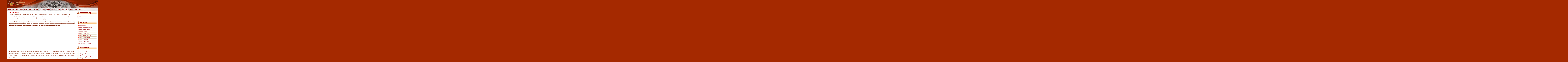

--- FILE ---
content_type: text/html; charset=UTF-8
request_url: https://www.shripeeth.in/disclaimer.php
body_size: 199173
content:
   <!DOCTYPE html>
<html lang="en-US">
<head>
    <meta charset="UTF-8" />
   
	<meta http-equiv="keywords" content="Mantra, मन्त्र, Tantra, तन्त्र, Yantra, यन्त्र, Diksha, दीक्षा, Sadhna, साधना, Siddhi, सिद्धि, Srividya, Shrividya Diksha, Srividya Sadhna, श्रीविद्या, श्रीविद्या दीक्षा, श्रीविद्या साधना, Shri Vidya, Shri Vidya Diksha, Shri Vidya Sadhna, श्री विद्या, श्री विद्या दीक्षा, श्री विद्या साधना, Shriyantra, Shriyantra Sadhna, श्रीयन्त्र, श्रीयन्त्र साधना, Shri Yantra, Shri Yantra Sadhna, श्री यन्त्र, श्री यन्त्र साधना, ShriChakra, ShriChakra Sadhna, श्रीचक्र, श्रीचक्र साधना, Shri Chakra, Shri Chakra Sadhna, श्री चक्र, श्री चक्र साधना, durga, durga sadhna, durga siddhi, दुर्गा, दुर्गा साधना, दुर्गा सिद्धि, kali, kali sadhna, kali siddhi, काली, काली साधना, काली सिद्धि, tara, tara sadhna, tara siddhi, तारा, तारा साधना, तारा सिद्धि, shodashi, shodashi sadhna, shodashi siddhi, षोडशी, षोडशी साधना, षोडशी सिद्धि, tripursundari, tripursundari sadhna, tripursundari siddhi, त्रिपुरसुन्दरी, त्रिपुरसुन्दरी साधना, त्रिपुरसुन्दरी सिद्धि, tripur sundari, tripur sundari sadhna, tripur sundari siddhi, त्रिपुर सुन्दरी, त्रिपुर सुन्दरी साधना, त्रिपुर सुन्दरी सिद्धि, tripurbhairavi, tripurbhairavi sadhna, tripurbhairavi siddhi, त्रिपुरभैरवी, त्रिपुरभैरवी साधना, त्रिपुरभैरवी सिद्धि, tripur bhairavi, tripur bhairavi sadhna, tripur bhairavi siddhi, त्रिपुर भैरवी, त्रिपुर भैरवी साधना, त्रिपुर भैरवी सिद्धि, bhairavi, bhairavi sadhna, bhairavi siddhi, भैरवी, भैरवी साधना, भैरवी सिद्धि, baglamukhi, baglamukhi sadhna, baglamukhi siddhi, बगलामुखी, बगलामुखी साधना, बगलामुखी सिद्धि, matangi, matangi sadhna, matangi siddhi, मातंगी, मातंगी साधना, मातंगी सिद्धि, kamla, kamla sadhna, kamla siddhi, कमला, कमला साधना, कमला सिद्धि, rajrajesgvari, rajrajesgvari sadhna, rajrajesgvari siddhi, राजराजेश्वरी, राजराजेश्वरी साधना, राजराजेश्वरी सिद्धि, raj rajesgvari, raj rajesgvari sadhna, raj rajesgvari siddhi, राज राजेश्वरी, राज राजेश्वरी साधना, राज राजेश्वरी सिद्धि, saraswati, saraswati sadhna, saraswati siddhi, सरस्वती, सरस्वती साधना, सरस्वती सिद्धि, lalita, lalita sadhna, lalita siddhi, ललिता, ललिता साधना, ललिता सिद्धि, Kamantra, Shri Yantra, ShriChakra, Shri Chakra, Srividya Sadhna, Shri Vidya Sadhna, Shriyantra Sadhna, Shri Yantra Sadhna, ShriChakra Sadhna, Shri Chakra Sadhna, Shrividya Diksha, Shri Vidya Diksha, Mantra, Tantra, Yantra, Yakshini, Apsara, Gandharva, Yakshini Sadhna, Apsara Sadhna, Gandharva Sadhna, Yakshini Siddhi, Apsara Siddhi, Gandharva Siddhi, Kundalini, Kundlini, Kundalini Sadhna, Kundlini Sadhna, Sadhna, Siddhi, Kamaksha, Kamaksha Sadhna, Kamaksha Siddhi, Bhuvaneshvari, Bhuvaneshvari Sadhna, Bhuvaneshvari Siddhi, Dasmahavidya,  Dasmahavidya Sadhna, Das Mahavidya, Das Mahavidya Sadhna, Yog, Yogi, Himalay, Rahasya, Rahasymay, Rahasyamayi, Satopanth, Swargarohini, Vasu, Vasudhara, Badrinath, Kedarnath, Chandrashila, Tungnath, Kaulachar, Koulachar, Siddh, Mahavidya, Maa, phone, online mobile, मंदिर, landline phone, sri sri, yantra, srividya, shivyog, yogini, shiva stotram, mahavidya, sahasranamam, linga bhairavi stuthi, vishnu sahasranama stotram, dasamahavidya, bhuvaneshwari goddess, matangi goddess, sri vidya mantra, kamala goddess, urvashi apsara, shree vishnu sahasranamam, 10 mahavidya, bhuvaneshwari devi, matangi devi, shiva stotram, sri vidya mantra, shri vidya, sri vidya yantra, shri vidya mantra, shambhavi, mudra, शाम्भवी, मुद्रा, " />
	
    <!-- Mobile Specific Data -->
    <meta name="viewport" content="width=device-width, initial-scale=1.0">
    <meta http-equiv="X-UA-Compatible" content="ie=edge">
	

    <title>अस्वीकरण नीति &#8211; श्री ज्योतिर्मणि पीठ</title>
<meta name='robots' content='max-image-preview:large' />
<link rel='dns-prefetch' href='//www.googletagmanager.com' />
<link rel='dns-prefetch' href='//fonts.googleapis.com' />
<link rel='dns-prefetch' href='//pagead2.googlesyndication.com' />
<link rel="alternate" type="application/rss+xml" title="श्री ज्योतिर्मणि पीठ &raquo; Feed" href="https://www.shripeeth.in/feed" />
<link rel="alternate" type="application/rss+xml" title="श्री ज्योतिर्मणि पीठ &raquo; Comments Feed" href="https://www.shripeeth.in/comments/feed" />
<link rel="alternate" title="oEmbed (JSON)" type="application/json+oembed" href="https://www.shripeeth.in/wp-json/oembed/1.0/embed?url=https%3A%2F%2Fwww.shripeeth.in%2Fdisclaimer.php" />
<link rel="alternate" title="oEmbed (XML)" type="text/xml+oembed" href="https://www.shripeeth.in/wp-json/oembed/1.0/embed?url=https%3A%2F%2Fwww.shripeeth.in%2Fdisclaimer.php&#038;format=xml" />
<style id='wp-img-auto-sizes-contain-inline-css' type='text/css'>
img:is([sizes=auto i],[sizes^="auto," i]){contain-intrinsic-size:3000px 1500px}
/*# sourceURL=wp-img-auto-sizes-contain-inline-css */
</style>
<style id='wp-emoji-styles-inline-css' type='text/css'>

	img.wp-smiley, img.emoji {
		display: inline !important;
		border: none !important;
		box-shadow: none !important;
		height: 1em !important;
		width: 1em !important;
		margin: 0 0.07em !important;
		vertical-align: -0.1em !important;
		background: none !important;
		padding: 0 !important;
	}
/*# sourceURL=wp-emoji-styles-inline-css */
</style>
<link rel='stylesheet' id='wp-block-library-css' href='https://www.shripeeth.in/wp-includes/css/dist/block-library/style.min.css?ver=6.9' type='text/css' media='all' />
<style id='classic-theme-styles-inline-css' type='text/css'>
/*! This file is auto-generated */
.wp-block-button__link{color:#fff;background-color:#32373c;border-radius:9999px;box-shadow:none;text-decoration:none;padding:calc(.667em + 2px) calc(1.333em + 2px);font-size:1.125em}.wp-block-file__button{background:#32373c;color:#fff;text-decoration:none}
/*# sourceURL=/wp-includes/css/classic-themes.min.css */
</style>
<link rel='stylesheet' id='quads-style-css-css' href='https://www.shripeeth.in/wp-content/plugins/quick-adsense-reloaded/includes/gutenberg/dist/blocks.style.build.css?ver=2.0.98.1' type='text/css' media='all' />
<link rel='stylesheet' id='um_scrollbar-css' href='https://www.shripeeth.in/wp-content/plugins/um-messaging/assets/libs/simplebar/simplebar.min.css?ver=4.0.0-alpha.5' type='text/css' media='all' />
<link rel='stylesheet' id='um_modal-css' href='https://www.shripeeth.in/wp-content/plugins/ultimate-member/assets/css/um-modal.min.css?ver=2.11.1' type='text/css' media='all' />
<link rel='stylesheet' id='um_responsive-css' href='https://www.shripeeth.in/wp-content/plugins/ultimate-member/assets/css/um-responsive.min.css?ver=2.11.1' type='text/css' media='all' />
<link rel='stylesheet' id='um-messaging-css' href='https://www.shripeeth.in/wp-content/plugins/um-messaging/assets/css/um-messaging.min.css?ver=2.4.2' type='text/css' media='all' />
<style id='um-messaging-inline-css' type='text/css'>
.um-message-item-content a { color:#e89717; text-decoration: underline !important;}
			.um-message-item-content a:hover {color: rgba(232, 151, 23, 0.9);}
			.um-message-item.left_m .um-message-item-content a {color: #fff}
			.um-message-send, .um-message-send.disabled:hover { background-color:#e89717; }
			.um-message-send:hover { background-color: rgba(232, 151, 23, 0.9) }
			.um-message-item.left_m .um-message-item-content { background-color: rgba(232, 151, 23, 0.8);}
			.um-message-footer { background: rgba(232, 151, 23, 0.03); border-top: 1px solid rgba(232, 151, 23, 0.2);}
			.um-message-textarea textarea, div.um div.um-form .um-message-textarea textarea {border: 2px solid rgba(232, 151, 23, 0.3) !important}
			.um-message-textarea textarea:focus,  div.um div.um-form .um-message-textarea textarea:focus {border: 2px solid rgba(232, 151, 23, 0.6) !important}
			.um-message-emolist { border: 1px solid rgba(232, 151, 23, 0.25);}
			.um-message-conv-item.active {color: #e89717;}
			.um-message-conv-view {border-left: 1px solid rgba(232, 151, 23, 0.2);}
/*# sourceURL=um-messaging-inline-css */
</style>
<style id='global-styles-inline-css' type='text/css'>
:root{--wp--preset--aspect-ratio--square: 1;--wp--preset--aspect-ratio--4-3: 4/3;--wp--preset--aspect-ratio--3-4: 3/4;--wp--preset--aspect-ratio--3-2: 3/2;--wp--preset--aspect-ratio--2-3: 2/3;--wp--preset--aspect-ratio--16-9: 16/9;--wp--preset--aspect-ratio--9-16: 9/16;--wp--preset--color--black: #000000;--wp--preset--color--cyan-bluish-gray: #abb8c3;--wp--preset--color--white: #ffffff;--wp--preset--color--pale-pink: #f78da7;--wp--preset--color--vivid-red: #cf2e2e;--wp--preset--color--luminous-vivid-orange: #ff6900;--wp--preset--color--luminous-vivid-amber: #fcb900;--wp--preset--color--light-green-cyan: #7bdcb5;--wp--preset--color--vivid-green-cyan: #00d084;--wp--preset--color--pale-cyan-blue: #8ed1fc;--wp--preset--color--vivid-cyan-blue: #0693e3;--wp--preset--color--vivid-purple: #9b51e0;--wp--preset--gradient--vivid-cyan-blue-to-vivid-purple: linear-gradient(135deg,rgb(6,147,227) 0%,rgb(155,81,224) 100%);--wp--preset--gradient--light-green-cyan-to-vivid-green-cyan: linear-gradient(135deg,rgb(122,220,180) 0%,rgb(0,208,130) 100%);--wp--preset--gradient--luminous-vivid-amber-to-luminous-vivid-orange: linear-gradient(135deg,rgb(252,185,0) 0%,rgb(255,105,0) 100%);--wp--preset--gradient--luminous-vivid-orange-to-vivid-red: linear-gradient(135deg,rgb(255,105,0) 0%,rgb(207,46,46) 100%);--wp--preset--gradient--very-light-gray-to-cyan-bluish-gray: linear-gradient(135deg,rgb(238,238,238) 0%,rgb(169,184,195) 100%);--wp--preset--gradient--cool-to-warm-spectrum: linear-gradient(135deg,rgb(74,234,220) 0%,rgb(151,120,209) 20%,rgb(207,42,186) 40%,rgb(238,44,130) 60%,rgb(251,105,98) 80%,rgb(254,248,76) 100%);--wp--preset--gradient--blush-light-purple: linear-gradient(135deg,rgb(255,206,236) 0%,rgb(152,150,240) 100%);--wp--preset--gradient--blush-bordeaux: linear-gradient(135deg,rgb(254,205,165) 0%,rgb(254,45,45) 50%,rgb(107,0,62) 100%);--wp--preset--gradient--luminous-dusk: linear-gradient(135deg,rgb(255,203,112) 0%,rgb(199,81,192) 50%,rgb(65,88,208) 100%);--wp--preset--gradient--pale-ocean: linear-gradient(135deg,rgb(255,245,203) 0%,rgb(182,227,212) 50%,rgb(51,167,181) 100%);--wp--preset--gradient--electric-grass: linear-gradient(135deg,rgb(202,248,128) 0%,rgb(113,206,126) 100%);--wp--preset--gradient--midnight: linear-gradient(135deg,rgb(2,3,129) 0%,rgb(40,116,252) 100%);--wp--preset--font-size--small: 13px;--wp--preset--font-size--medium: 20px;--wp--preset--font-size--large: 36px;--wp--preset--font-size--x-large: 42px;--wp--preset--spacing--20: 0.44rem;--wp--preset--spacing--30: 0.67rem;--wp--preset--spacing--40: 1rem;--wp--preset--spacing--50: 1.5rem;--wp--preset--spacing--60: 2.25rem;--wp--preset--spacing--70: 3.38rem;--wp--preset--spacing--80: 5.06rem;--wp--preset--shadow--natural: 6px 6px 9px rgba(0, 0, 0, 0.2);--wp--preset--shadow--deep: 12px 12px 50px rgba(0, 0, 0, 0.4);--wp--preset--shadow--sharp: 6px 6px 0px rgba(0, 0, 0, 0.2);--wp--preset--shadow--outlined: 6px 6px 0px -3px rgb(255, 255, 255), 6px 6px rgb(0, 0, 0);--wp--preset--shadow--crisp: 6px 6px 0px rgb(0, 0, 0);}:where(.is-layout-flex){gap: 0.5em;}:where(.is-layout-grid){gap: 0.5em;}body .is-layout-flex{display: flex;}.is-layout-flex{flex-wrap: wrap;align-items: center;}.is-layout-flex > :is(*, div){margin: 0;}body .is-layout-grid{display: grid;}.is-layout-grid > :is(*, div){margin: 0;}:where(.wp-block-columns.is-layout-flex){gap: 2em;}:where(.wp-block-columns.is-layout-grid){gap: 2em;}:where(.wp-block-post-template.is-layout-flex){gap: 1.25em;}:where(.wp-block-post-template.is-layout-grid){gap: 1.25em;}.has-black-color{color: var(--wp--preset--color--black) !important;}.has-cyan-bluish-gray-color{color: var(--wp--preset--color--cyan-bluish-gray) !important;}.has-white-color{color: var(--wp--preset--color--white) !important;}.has-pale-pink-color{color: var(--wp--preset--color--pale-pink) !important;}.has-vivid-red-color{color: var(--wp--preset--color--vivid-red) !important;}.has-luminous-vivid-orange-color{color: var(--wp--preset--color--luminous-vivid-orange) !important;}.has-luminous-vivid-amber-color{color: var(--wp--preset--color--luminous-vivid-amber) !important;}.has-light-green-cyan-color{color: var(--wp--preset--color--light-green-cyan) !important;}.has-vivid-green-cyan-color{color: var(--wp--preset--color--vivid-green-cyan) !important;}.has-pale-cyan-blue-color{color: var(--wp--preset--color--pale-cyan-blue) !important;}.has-vivid-cyan-blue-color{color: var(--wp--preset--color--vivid-cyan-blue) !important;}.has-vivid-purple-color{color: var(--wp--preset--color--vivid-purple) !important;}.has-black-background-color{background-color: var(--wp--preset--color--black) !important;}.has-cyan-bluish-gray-background-color{background-color: var(--wp--preset--color--cyan-bluish-gray) !important;}.has-white-background-color{background-color: var(--wp--preset--color--white) !important;}.has-pale-pink-background-color{background-color: var(--wp--preset--color--pale-pink) !important;}.has-vivid-red-background-color{background-color: var(--wp--preset--color--vivid-red) !important;}.has-luminous-vivid-orange-background-color{background-color: var(--wp--preset--color--luminous-vivid-orange) !important;}.has-luminous-vivid-amber-background-color{background-color: var(--wp--preset--color--luminous-vivid-amber) !important;}.has-light-green-cyan-background-color{background-color: var(--wp--preset--color--light-green-cyan) !important;}.has-vivid-green-cyan-background-color{background-color: var(--wp--preset--color--vivid-green-cyan) !important;}.has-pale-cyan-blue-background-color{background-color: var(--wp--preset--color--pale-cyan-blue) !important;}.has-vivid-cyan-blue-background-color{background-color: var(--wp--preset--color--vivid-cyan-blue) !important;}.has-vivid-purple-background-color{background-color: var(--wp--preset--color--vivid-purple) !important;}.has-black-border-color{border-color: var(--wp--preset--color--black) !important;}.has-cyan-bluish-gray-border-color{border-color: var(--wp--preset--color--cyan-bluish-gray) !important;}.has-white-border-color{border-color: var(--wp--preset--color--white) !important;}.has-pale-pink-border-color{border-color: var(--wp--preset--color--pale-pink) !important;}.has-vivid-red-border-color{border-color: var(--wp--preset--color--vivid-red) !important;}.has-luminous-vivid-orange-border-color{border-color: var(--wp--preset--color--luminous-vivid-orange) !important;}.has-luminous-vivid-amber-border-color{border-color: var(--wp--preset--color--luminous-vivid-amber) !important;}.has-light-green-cyan-border-color{border-color: var(--wp--preset--color--light-green-cyan) !important;}.has-vivid-green-cyan-border-color{border-color: var(--wp--preset--color--vivid-green-cyan) !important;}.has-pale-cyan-blue-border-color{border-color: var(--wp--preset--color--pale-cyan-blue) !important;}.has-vivid-cyan-blue-border-color{border-color: var(--wp--preset--color--vivid-cyan-blue) !important;}.has-vivid-purple-border-color{border-color: var(--wp--preset--color--vivid-purple) !important;}.has-vivid-cyan-blue-to-vivid-purple-gradient-background{background: var(--wp--preset--gradient--vivid-cyan-blue-to-vivid-purple) !important;}.has-light-green-cyan-to-vivid-green-cyan-gradient-background{background: var(--wp--preset--gradient--light-green-cyan-to-vivid-green-cyan) !important;}.has-luminous-vivid-amber-to-luminous-vivid-orange-gradient-background{background: var(--wp--preset--gradient--luminous-vivid-amber-to-luminous-vivid-orange) !important;}.has-luminous-vivid-orange-to-vivid-red-gradient-background{background: var(--wp--preset--gradient--luminous-vivid-orange-to-vivid-red) !important;}.has-very-light-gray-to-cyan-bluish-gray-gradient-background{background: var(--wp--preset--gradient--very-light-gray-to-cyan-bluish-gray) !important;}.has-cool-to-warm-spectrum-gradient-background{background: var(--wp--preset--gradient--cool-to-warm-spectrum) !important;}.has-blush-light-purple-gradient-background{background: var(--wp--preset--gradient--blush-light-purple) !important;}.has-blush-bordeaux-gradient-background{background: var(--wp--preset--gradient--blush-bordeaux) !important;}.has-luminous-dusk-gradient-background{background: var(--wp--preset--gradient--luminous-dusk) !important;}.has-pale-ocean-gradient-background{background: var(--wp--preset--gradient--pale-ocean) !important;}.has-electric-grass-gradient-background{background: var(--wp--preset--gradient--electric-grass) !important;}.has-midnight-gradient-background{background: var(--wp--preset--gradient--midnight) !important;}.has-small-font-size{font-size: var(--wp--preset--font-size--small) !important;}.has-medium-font-size{font-size: var(--wp--preset--font-size--medium) !important;}.has-large-font-size{font-size: var(--wp--preset--font-size--large) !important;}.has-x-large-font-size{font-size: var(--wp--preset--font-size--x-large) !important;}
:where(.wp-block-post-template.is-layout-flex){gap: 1.25em;}:where(.wp-block-post-template.is-layout-grid){gap: 1.25em;}
:where(.wp-block-term-template.is-layout-flex){gap: 1.25em;}:where(.wp-block-term-template.is-layout-grid){gap: 1.25em;}
:where(.wp-block-columns.is-layout-flex){gap: 2em;}:where(.wp-block-columns.is-layout-grid){gap: 2em;}
:root :where(.wp-block-pullquote){font-size: 1.5em;line-height: 1.6;}
/*# sourceURL=global-styles-inline-css */
</style>
<link rel='stylesheet' id='contact-form-7-css' href='https://www.shripeeth.in/wp-content/plugins/contact-form-7/includes/css/styles.css?ver=6.1.4' type='text/css' media='all' />
<link rel='stylesheet' id='apex-business-default-gfonts-css' href='https://fonts.googleapis.com/css?family=poppins%3A400%2C500%2C600%7CRoboto%3A400%2C500&#038;subset=cyrillic-ext%2Ccyrillic%2Cvietnamese%2Clatin-ext%2Clatin&#038;ver=1.0.0' type='text/css' media='all' />
<link rel='stylesheet' id='bootstrap-css' href='https://www.shripeeth.in/wp-content/themes/apex-business/assets/css/bootstrap.min.css?ver=1.9.0' type='text/css' media='all' />
<link rel='stylesheet' id='fontawesome-css' href='https://www.shripeeth.in/wp-content/themes/apex-business/assets/css/font-awesome.min.css?ver=4.7.0' type='text/css' media='all' />
<link rel='stylesheet' id='apex-business-main-style-css' href='https://www.shripeeth.in/wp-content/themes/apex-business/assets/css/main.css?ver=0.2' type='text/css' media='all' />
<link rel='stylesheet' id='apex-business-style-css-css' href='https://www.shripeeth.in/wp-content/themes/apex-business/style.css?ver=0.2' type='text/css' media='all' />
<style id='apex-business-style-css-inline-css' type='text/css'>
.container, .box-layout, .box-layout .fixed-header { width: 1100px; } @keyframes pulse_animation { 0% { box-shadow: 0 0 0 0 #35ac39; } 100% { box-shadow: 0 0 0 40px rgba(43, 57, 72, 0); } }.site-logo img { max-width: 299px;} .main-nav > li > a { padding-left: 16px;padding-right: 16px;} @media (max-width:768px) {.main-nav > li > a { padding-left: 300px;padding-right: 300px;} } @media (max-width:480px) {.main-nav > li > a { padding-left: 300px;padding-right: 300px;} } @media (max-width:768px) {.header-container .top-bar { padding-top: 150px;padding-bottom: 150px;} } @media (max-width:480px) {.header-container .top-bar { padding-top: 150px;padding-bottom: 150px;} } #theme-footer { background-image: url( https://www.shripeeth.in/wp-content/themes/apex-business/assets/images/banner.jpg );}.footer-bottom { border-top-width: 10px;} @media (max-width:768px) {.footer-bottom { border-top-width: 10px;} } @media (max-width:480px) {.footer-bottom { border-top-width: 10px;} } .archive-banner { background-image: url( https://www.shripeeth.in/wp-content/themes/apex-business/assets/images/banner.jpg );}.archive-banner .banner { height: 100px;} .blog-banner .banner { height: 100px;} 
/*# sourceURL=apex-business-style-css-inline-css */
</style>
<link rel='stylesheet' id='um_ui-css' href='https://www.shripeeth.in/wp-content/plugins/ultimate-member/assets/libs/jquery-ui/jquery-ui.min.css?ver=1.13.2' type='text/css' media='all' />
<link rel='stylesheet' id='um_tipsy-css' href='https://www.shripeeth.in/wp-content/plugins/ultimate-member/assets/libs/tipsy/tipsy.min.css?ver=1.0.0a' type='text/css' media='all' />
<link rel='stylesheet' id='um_raty-css' href='https://www.shripeeth.in/wp-content/plugins/ultimate-member/assets/libs/raty/um-raty.min.css?ver=2.6.0' type='text/css' media='all' />
<link rel='stylesheet' id='select2-css' href='https://www.shripeeth.in/wp-content/plugins/ultimate-member/assets/libs/select2/select2.min.css?ver=4.0.13' type='text/css' media='all' />
<link rel='stylesheet' id='um_fileupload-css' href='https://www.shripeeth.in/wp-content/plugins/ultimate-member/assets/css/um-fileupload.min.css?ver=2.11.1' type='text/css' media='all' />
<link rel='stylesheet' id='um_confirm-css' href='https://www.shripeeth.in/wp-content/plugins/ultimate-member/assets/libs/um-confirm/um-confirm.min.css?ver=1.0' type='text/css' media='all' />
<link rel='stylesheet' id='um_datetime-css' href='https://www.shripeeth.in/wp-content/plugins/ultimate-member/assets/libs/pickadate/default.min.css?ver=3.6.2' type='text/css' media='all' />
<link rel='stylesheet' id='um_datetime_date-css' href='https://www.shripeeth.in/wp-content/plugins/ultimate-member/assets/libs/pickadate/default.date.min.css?ver=3.6.2' type='text/css' media='all' />
<link rel='stylesheet' id='um_datetime_time-css' href='https://www.shripeeth.in/wp-content/plugins/ultimate-member/assets/libs/pickadate/default.time.min.css?ver=3.6.2' type='text/css' media='all' />
<link rel='stylesheet' id='um_fonticons_ii-css' href='https://www.shripeeth.in/wp-content/plugins/ultimate-member/assets/libs/legacy/fonticons/fonticons-ii.min.css?ver=2.11.1' type='text/css' media='all' />
<link rel='stylesheet' id='um_fonticons_fa-css' href='https://www.shripeeth.in/wp-content/plugins/ultimate-member/assets/libs/legacy/fonticons/fonticons-fa.min.css?ver=2.11.1' type='text/css' media='all' />
<link rel='stylesheet' id='um_fontawesome-css' href='https://www.shripeeth.in/wp-content/plugins/ultimate-member/assets/css/um-fontawesome.min.css?ver=6.5.2' type='text/css' media='all' />
<link rel='stylesheet' id='um_common-css' href='https://www.shripeeth.in/wp-content/plugins/ultimate-member/assets/css/common.min.css?ver=2.11.1' type='text/css' media='all' />
<link rel='stylesheet' id='um_styles-css' href='https://www.shripeeth.in/wp-content/plugins/ultimate-member/assets/css/um-styles.min.css?ver=2.11.1' type='text/css' media='all' />
<link rel='stylesheet' id='um_crop-css' href='https://www.shripeeth.in/wp-content/plugins/ultimate-member/assets/libs/cropper/cropper.min.css?ver=1.6.1' type='text/css' media='all' />
<link rel='stylesheet' id='um_profile-css' href='https://www.shripeeth.in/wp-content/plugins/ultimate-member/assets/css/um-profile.min.css?ver=2.11.1' type='text/css' media='all' />
<link rel='stylesheet' id='um_account-css' href='https://www.shripeeth.in/wp-content/plugins/ultimate-member/assets/css/um-account.min.css?ver=2.11.1' type='text/css' media='all' />
<link rel='stylesheet' id='um_misc-css' href='https://www.shripeeth.in/wp-content/plugins/ultimate-member/assets/css/um-misc.min.css?ver=2.11.1' type='text/css' media='all' />
<link rel='stylesheet' id='um_default_css-css' href='https://www.shripeeth.in/wp-content/plugins/ultimate-member/assets/css/um-old-default.min.css?ver=2.11.1' type='text/css' media='all' />
<script type="text/javascript" src="https://www.shripeeth.in/wp-includes/js/jquery/jquery.min.js?ver=3.7.1" id="jquery-core-js"></script>
<script type="text/javascript" src="https://www.shripeeth.in/wp-includes/js/jquery/jquery-migrate.min.js?ver=3.4.1" id="jquery-migrate-js"></script>

<!-- Google tag (gtag.js) snippet added by Site Kit -->
<!-- Google Analytics snippet added by Site Kit -->
<script type="text/javascript" src="https://www.googletagmanager.com/gtag/js?id=GT-KT9JMFJ" id="google_gtagjs-js" async></script>
<script type="text/javascript" id="google_gtagjs-js-after">
/* <![CDATA[ */
window.dataLayer = window.dataLayer || [];function gtag(){dataLayer.push(arguments);}
gtag("set","linker",{"domains":["www.shripeeth.in"]});
gtag("js", new Date());
gtag("set", "developer_id.dZTNiMT", true);
gtag("config", "GT-KT9JMFJ");
 window._googlesitekit = window._googlesitekit || {}; window._googlesitekit.throttledEvents = []; window._googlesitekit.gtagEvent = (name, data) => { var key = JSON.stringify( { name, data } ); if ( !! window._googlesitekit.throttledEvents[ key ] ) { return; } window._googlesitekit.throttledEvents[ key ] = true; setTimeout( () => { delete window._googlesitekit.throttledEvents[ key ]; }, 5 ); gtag( "event", name, { ...data, event_source: "site-kit" } ); }; 
//# sourceURL=google_gtagjs-js-after
/* ]]> */
</script>
<script type="text/javascript" src="https://www.shripeeth.in/wp-content/plugins/ultimate-member/assets/js/um-gdpr.min.js?ver=2.11.1" id="um-gdpr-js"></script>
<link rel="https://api.w.org/" href="https://www.shripeeth.in/wp-json/" /><link rel="alternate" title="JSON" type="application/json" href="https://www.shripeeth.in/wp-json/wp/v2/posts/689" /><link rel="EditURI" type="application/rsd+xml" title="RSD" href="https://www.shripeeth.in/xmlrpc.php?rsd" />
<meta name="generator" content="WordPress 6.9" />
<link rel="canonical" href="https://www.shripeeth.in/disclaimer.php" />
<link rel='shortlink' href='https://www.shripeeth.in/?p=689' />
		<script type="text/javascript">
			//<![CDATA[
			var show_msg = '0';
			if (show_msg !== '0') {
				var options = {view_src: "View Source is disabled!", inspect_elem: "Inspect Element is disabled!", right_click: "Right click is disabled!", copy_cut_paste_content: "Cut/Copy/Paste is disabled!", image_drop: "Image Drag-n-Drop is disabled!" }
			} else {
				var options = '';
			}

         	function nocontextmenu(e) { return false; }
         	document.oncontextmenu = nocontextmenu;
         	document.ondragstart = function() { return false;}

			document.onmousedown = function (event) {
				event = (event || window.event);
				if (event.keyCode === 123) {
					if (show_msg !== '0') {show_toast('inspect_elem');}
					return false;
				}
			}
			document.onkeydown = function (event) {
				event = (event || window.event);
				//alert(event.keyCode);   return false;
				if (event.keyCode === 123 ||
						event.ctrlKey && event.shiftKey && event.keyCode === 73 ||
						event.ctrlKey && event.shiftKey && event.keyCode === 75) {
					if (show_msg !== '0') {show_toast('inspect_elem');}
					return false;
				}
				if (event.ctrlKey && event.keyCode === 85) {
					if (show_msg !== '0') {show_toast('view_src');}
					return false;
				}
			}
			function addMultiEventListener(element, eventNames, listener) {
				var events = eventNames.split(' ');
				for (var i = 0, iLen = events.length; i < iLen; i++) {
					element.addEventListener(events[i], function (e) {
						e.preventDefault();
						if (show_msg !== '0') {
							show_toast(listener);
						}
					});
				}
			}
			addMultiEventListener(document, 'contextmenu', 'right_click');
			addMultiEventListener(document, 'cut copy paste print', 'copy_cut_paste_content');
			addMultiEventListener(document, 'drag drop', 'image_drop');
			function show_toast(text) {
				var x = document.getElementById("amm_drcfw_toast_msg");
				x.innerHTML = eval('options.' + text);
				x.className = "show";
				setTimeout(function () {
					x.className = x.className.replace("show", "")
				}, 3000);
			}
		//]]>
		</script>
		<style type="text/css">body * :not(input):not(textarea){user-select:none !important; -webkit-touch-callout: none !important;  -webkit-user-select: none !important; -moz-user-select:none !important; -khtml-user-select:none !important; -ms-user-select: none !important;}#amm_drcfw_toast_msg{visibility:hidden;min-width:250px;margin-left:-125px;background-color:#333;color:#fff;text-align:center;border-radius:2px;padding:16px;position:fixed;z-index:999;left:50%;bottom:30px;font-size:17px}#amm_drcfw_toast_msg.show{visibility:visible;-webkit-animation:fadein .5s,fadeout .5s 2.5s;animation:fadein .5s,fadeout .5s 2.5s}@-webkit-keyframes fadein{from{bottom:0;opacity:0}to{bottom:30px;opacity:1}}@keyframes fadein{from{bottom:0;opacity:0}to{bottom:30px;opacity:1}}@-webkit-keyframes fadeout{from{bottom:30px;opacity:1}to{bottom:0;opacity:0}}@keyframes fadeout{from{bottom:30px;opacity:1}to{bottom:0;opacity:0}}</style>
		<meta name="generator" content="Site Kit by Google 1.171.0" /><meta property="fb:app_id" content="151466112173959"><meta property="fb:admins" content="neelkanthgiri">            <div id="fb-root"></div>
            <script>(function (d, s, id) {
                    var js, fjs = d.getElementsByTagName(s)[0];
                    if (d.getElementById(id))
                        return;
                    js = d.createElement(s);
                    js.id = id;
                    js.src = "//connect.facebook.net/en_US/sdk.js#xfbml=1&version=v2.0";
                    fjs.parentNode.insertBefore(js, fjs);
                }(document, 'script', 'facebook-jssdk'));</script>
            <script>document.cookie = 'quads_browser_width='+screen.width;</script>
<!-- Google AdSense meta tags added by Site Kit -->
<meta name="google-adsense-platform-account" content="ca-host-pub-2644536267352236">
<meta name="google-adsense-platform-domain" content="sitekit.withgoogle.com">
<!-- End Google AdSense meta tags added by Site Kit -->
<meta name="generator" content="Elementor 3.34.4; features: additional_custom_breakpoints; settings: css_print_method-external, google_font-enabled, font_display-auto">
      <meta name="onesignal" content="wordpress-plugin"/>
            <script>

      window.OneSignalDeferred = window.OneSignalDeferred || [];

      OneSignalDeferred.push(function(OneSignal) {
        var oneSignal_options = {};
        window._oneSignalInitOptions = oneSignal_options;

        oneSignal_options['serviceWorkerParam'] = { scope: '/' };
oneSignal_options['serviceWorkerPath'] = 'OneSignalSDKWorker.js.php';

        OneSignal.Notifications.setDefaultUrl("https://www.shripeeth.in");

        oneSignal_options['wordpress'] = true;
oneSignal_options['appId'] = '414e40fe-58e5-4551-81eb-df84438c5aa5';
oneSignal_options['allowLocalhostAsSecureOrigin'] = true;
oneSignal_options['welcomeNotification'] = { };
oneSignal_options['welcomeNotification']['disable'] = true;
oneSignal_options['path'] = "https://www.shripeeth.in/wp-content/plugins/onesignal-free-web-push-notifications/sdk_files/";
oneSignal_options['safari_web_id'] = "web.onesignal.auto.0d6d1ede-d24a-45d0-ba73-2f88839c0735";
oneSignal_options['persistNotification'] = true;
oneSignal_options['promptOptions'] = { };
oneSignal_options['promptOptions']['actionMessage'] = "क्या आप आध्यात्मिक व साधनात्मक जानकारियों को पढ़ना पसंद करते हैं ?";
oneSignal_options['promptOptions']['acceptButtonText'] = "हां";
oneSignal_options['promptOptions']['cancelButtonText'] = "नहीं";
oneSignal_options['promptOptions']['autoAcceptTitle'] = "हां";
oneSignal_options['notifyButton'] = { };
oneSignal_options['notifyButton']['enable'] = true;
oneSignal_options['notifyButton']['position'] = 'bottom-right';
oneSignal_options['notifyButton']['theme'] = 'default';
oneSignal_options['notifyButton']['size'] = 'medium';
oneSignal_options['notifyButton']['displayPredicate'] = function() {
              return !OneSignal.User.PushSubscription.optedIn;
            };
oneSignal_options['notifyButton']['showCredit'] = false;
oneSignal_options['notifyButton']['text'] = {};
oneSignal_options['notifyButton']['colors'] = {};
oneSignal_options['notifyButton']['colors']['circle.background'] = '#f16e05';
              OneSignal.init(window._oneSignalInitOptions);
                    });

      function documentInitOneSignal() {
        var oneSignal_elements = document.getElementsByClassName("OneSignal-prompt");

        var oneSignalLinkClickHandler = function(event) { OneSignal.Notifications.requestPermission(); event.preventDefault(); };        for(var i = 0; i < oneSignal_elements.length; i++)
          oneSignal_elements[i].addEventListener('click', oneSignalLinkClickHandler, false);
      }

      if (document.readyState === 'complete') {
           documentInitOneSignal();
      }
      else {
           window.addEventListener("load", function(event){
               documentInitOneSignal();
          });
      }
    </script>
			<style>
				.e-con.e-parent:nth-of-type(n+4):not(.e-lazyloaded):not(.e-no-lazyload),
				.e-con.e-parent:nth-of-type(n+4):not(.e-lazyloaded):not(.e-no-lazyload) * {
					background-image: none !important;
				}
				@media screen and (max-height: 1024px) {
					.e-con.e-parent:nth-of-type(n+3):not(.e-lazyloaded):not(.e-no-lazyload),
					.e-con.e-parent:nth-of-type(n+3):not(.e-lazyloaded):not(.e-no-lazyload) * {
						background-image: none !important;
					}
				}
				@media screen and (max-height: 640px) {
					.e-con.e-parent:nth-of-type(n+2):not(.e-lazyloaded):not(.e-no-lazyload),
					.e-con.e-parent:nth-of-type(n+2):not(.e-lazyloaded):not(.e-no-lazyload) * {
						background-image: none !important;
					}
				}
			</style>
			
<!-- Google Tag Manager snippet added by Site Kit -->
<script type="text/javascript">
/* <![CDATA[ */

			( function( w, d, s, l, i ) {
				w[l] = w[l] || [];
				w[l].push( {'gtm.start': new Date().getTime(), event: 'gtm.js'} );
				var f = d.getElementsByTagName( s )[0],
					j = d.createElement( s ), dl = l != 'dataLayer' ? '&l=' + l : '';
				j.async = true;
				j.src = 'https://www.googletagmanager.com/gtm.js?id=' + i + dl;
				f.parentNode.insertBefore( j, f );
			} )( window, document, 'script', 'dataLayer', 'GTM-TRHS2ZB' );
			
/* ]]> */
</script>

<!-- End Google Tag Manager snippet added by Site Kit -->

<!-- Google AdSense snippet added by Site Kit -->
<script type="text/javascript" async="async" src="https://pagead2.googlesyndication.com/pagead/js/adsbygoogle.js?client=ca-pub-6139492064987106&amp;host=ca-host-pub-2644536267352236" crossorigin="anonymous"></script>

<!-- End Google AdSense snippet added by Site Kit -->
<link rel="icon" href="https://www.shripeeth.in/wp-content/uploads/2020/07/favicon.png" sizes="32x32" />
<link rel="icon" href="https://www.shripeeth.in/wp-content/uploads/2020/07/favicon.png" sizes="192x192" />
<link rel="apple-touch-icon" href="https://www.shripeeth.in/wp-content/uploads/2020/07/favicon.png" />
<meta name="msapplication-TileImage" content="https://www.shripeeth.in/wp-content/uploads/2020/07/favicon.png" />

	
<!-- Google tag (gtag.js) -->
<script async src="https://www.googletagmanager.com/gtag/js?id=AW-11346846311">
</script>
<script>
  window.dataLayer = window.dataLayer || [];
  function gtag(){dataLayer.push(arguments);}
  gtag('js', new Date());

  gtag('config', 'AW-11346846311');
</script>
	
	<script data-ad-client="ca-pub-6139492064987106" async src="https://pagead2.googlesyndication.com/pagead/js/adsbygoogle.js"></script>

<script async custom-element="amp-auto-ads"
        src="https://cdn.ampproject.org/v0/amp-auto-ads-0.1.js">
</script>

	<link rel="manifest" href="/manifest.json" />
<script src="https://cdn.onesignal.com/sdks/OneSignalSDK.js" async=""></script>
<script>
  var OneSignal = window.OneSignal || [];
  OneSignal.push(function() {
    OneSignal.init({
      appId: "414e40fe-58e5-4551-81eb-df84438c5aa5",
    });
  });
</script>
	
</head>
<body class="wp-singular post-template-default single single-post postid-689 single-format-standard wp-custom-logo wp-embed-responsive wp-theme-apex-business elementor-default elementor-kit-5075">
    		<!-- Google Tag Manager (noscript) snippet added by Site Kit -->
		<noscript>
			<iframe src="https://www.googletagmanager.com/ns.html?id=GTM-TRHS2ZB" height="0" width="0" style="display:none;visibility:hidden"></iframe>
		</noscript>
		<!-- End Google Tag Manager (noscript) snippet added by Site Kit -->
		    <a class="skip-link" href="#content">
    Skip to content</a>

    
            <!--== Start Header Area ==-->
        <header class="header-container fixed-spacing ">
            <!-- Start Topbar Area -->
                            <div class="top-bar">
                    <div class="container">
                        <div class="row">
                            <div class="col-md-8">
                                <div class="topbar-widgets">
                                    
                                                                                                        </div><!-- /.topbar-widgets -->
                            </div><!-- /.col-md-8 -->

                            <div class="col-md-4">
                                <div class="section-right">
                                    
                                    <ul id="menu-social-items" class="menu-items menu-social"><li id="menu-item-23" class="menu-item menu-item-type-custom menu-item-object-custom menu-item-23"><a href="https://www.yelp.com"><span class="screen-reader-text">Yelp</span></a></li>
<li id="menu-item-24" class="menu-item menu-item-type-custom menu-item-object-custom menu-item-24"><a href="https://www.facebook.com/wordpress"><span class="screen-reader-text">Facebook</span></a></li>
<li id="menu-item-25" class="menu-item menu-item-type-custom menu-item-object-custom menu-item-25"><a href="https://twitter.com/wordpress"><span class="screen-reader-text">Twitter</span></a></li>
<li id="menu-item-26" class="menu-item menu-item-type-custom menu-item-object-custom menu-item-26"><a href="https://www.instagram.com/explore/tags/wordcamp/"><span class="screen-reader-text">Instagram</span></a></li>
<li id="menu-item-27" class="menu-item menu-item-type-custom menu-item-object-custom menu-item-27"><a href="mailto:wordpress@example.com"><span class="screen-reader-text">Email</span></a></li>
</ul>                                </div><!-- /.section-right -->
                            </div><!-- /.col-md-4 -->
                        </div><!-- /.row -->
                    </div><!-- /.container -->
                </div><!-- /.top-bar -->
                        <!-- End Topbar Area -->

            <div class="main-header header-spacing header-widget">
    <div class="container">
        <div class="row nav-menu layout-center">
            <div class="col-md-12 vertical-center logo-container">
                <div class="site-logo left-logo logo-vertical-spacing">
               <div class="logo-tx">श्री ज्योतिर्मणि पीठ ! <br>मणिकूट - नीलकण्ठ</div>
                    <a href="https://www.shripeeth.in/" class="custom-logo-link" rel="home"><img width="111" height="87" src="https://www.shripeeth.in/wp-content/uploads/2020/06/logo.gif" class="custom-logo" alt="logo" decoding="async" /></a>                </div><!-- /.site-logo -->

                <div class="header-widgets-right">
                    <ul class="header-widgets">
                                            </ul><!-- /.header-widgets -->
                </div><!-- /.header-widgets-right -->

                
<div class="search-dropdown search-default">
    <div class="header-search-form clearfix">
        <form role="search" method="get" class="search-form" action="https://www.shripeeth.in/">
				<label>
					<span class="screen-reader-text">Search for:</span>
					<input type="search" class="search-field" placeholder="Search &hellip;" value="" name="s" />
				</label>
				<input type="submit" class="search-submit" value="Search" />
			</form>    </div><!-- /.search-form -->
</div><!-- /.search-dropdown -->
                <!-- Mobile Menu Icon -->
                                    <a href="#" class="js-ct-menubar-right menubar-right"><i class="fa fa-bars"></i></a>
                            </div><!-- /.col-md-12 -->

            <div class="col-md-12 vertical-center menu-container ">
                <div class="menu-wrapper widget">
        <div class="header-navigation">
        <nav class="menu-all-pages-container"><ul id="menu-primary" class="main-nav"><li id="menu-item-52" class="menu-item menu-item-type-post_type menu-item-object-page menu-item-home menu-item-52"><a href="https://www.shripeeth.in/">मुखपृष्ठ</a></li>
<li id="menu-item-53" class="menu-item menu-item-type-custom menu-item-object-custom menu-item-has-children menu-item-53"><a href="#">श्री पीठ</a>
<ul class="sub-menu">
	<li id="menu-item-290" class="menu-item menu-item-type-post_type menu-item-object-page menu-item-290"><a href="https://www.shripeeth.in/shripeeth.php">श्री ज्योतिर्मणि पीठ के बारे में !</a></li>
	<li id="menu-item-289" class="menu-item menu-item-type-post_type menu-item-object-page menu-item-289"><a href="https://www.shripeeth.in/shri-jyotirmani-peeth.php">श्री महायोगमुद्रा पीठ मन्दिर !</a></li>
	<li id="menu-item-286" class="menu-item menu-item-type-post_type menu-item-object-page menu-item-286"><a href="https://www.shripeeth.in/guruji.php">गुरु जी का परिचय !</a></li>
	<li id="menu-item-285" class="menu-item menu-item-type-post_type menu-item-object-page menu-item-285"><a href="https://www.shripeeth.in/guruji-ka-sandesh.php">गुरु जी का सन्देश !</a></li>
	<li id="menu-item-288" class="menu-item menu-item-type-post_type menu-item-object-page menu-item-288"><a href="https://www.shripeeth.in/our-goal.php">हमारा उद्देश्य !</a></li>
	<li id="menu-item-291" class="menu-item menu-item-type-post_type menu-item-object-page menu-item-291"><a href="https://www.shripeeth.in/how-to-go-here.php">श्री ज्योतिर्मणि पीठ पर कैसे पहुंचें ?</a></li>
	<li id="menu-item-287" class="menu-item menu-item-type-post_type menu-item-object-page menu-item-287"><a href="https://www.shripeeth.in/nivas.php">निःशुल्क निवास एवं भोजन की सुविधा !</a></li>
	<li id="menu-item-284" class="menu-item menu-item-type-post_type menu-item-object-page menu-item-284"><a href="https://www.shripeeth.in/rooms.php">निकटतम विश्रामगृह !</a></li>
	<li id="menu-item-292" class="menu-item menu-item-type-post_type menu-item-object-page menu-item-292"><a href="https://www.shripeeth.in/donate.php">आपका योगदान !</a></li>
</ul>
</li>
<li id="menu-item-247" class="menu-item menu-item-type-custom menu-item-object-custom menu-item-has-children menu-item-247"><a href="#">श्रीविद्या</a>
<ul class="sub-menu">
	<li id="menu-item-260" class="menu-item menu-item-type-post_type menu-item-object-page menu-item-260"><a href="https://www.shripeeth.in/about-shrividya.php">श्री विद्या के बारे में !</a></li>
	<li id="menu-item-259" class="menu-item menu-item-type-post_type menu-item-object-page menu-item-259"><a href="https://www.shripeeth.in/shrividya-ki-adhishthatri.php">श्रीविद्या की अधिष्ठात्री देवी !</a></li>
	<li id="menu-item-1462" class="menu-item menu-item-type-post_type menu-item-object-page menu-item-1462"><a href="https://www.shripeeth.in/shrividya-parichay.php">श्रीविद्या का मूल परिचय एवं प्रभाव ।</a></li>
	<li id="menu-item-257" class="menu-item menu-item-type-post_type menu-item-object-page menu-item-257"><a href="https://www.shripeeth.in/shrividya-ki-utpatti.php">श्रीविद्या की उत्पत्ति एवं विस्तार !</a></li>
	<li id="menu-item-258" class="menu-item menu-item-type-post_type menu-item-object-page menu-item-258"><a href="https://www.shripeeth.in/guptgayatri.php">गुप्तगायत्री क्या है ?</a></li>
	<li id="menu-item-256" class="menu-item menu-item-type-post_type menu-item-object-page menu-item-256"><a href="https://www.shripeeth.in/shrividya-ke-kul.php">श्रीविद्या के सम्प्रदाय व कुल !</a></li>
	<li id="menu-item-255" class="menu-item menu-item-type-post_type menu-item-object-page menu-item-255"><a href="https://www.shripeeth.in/shrividya-ke-bhed.php">श्रीविद्या साधना के अनिवार्य भेद !</a></li>
	<li id="menu-item-254" class="menu-item menu-item-type-post_type menu-item-object-page menu-item-254"><a href="https://www.shripeeth.in/purnabhishek.php">श्रीविद्या पूर्णाभिषेक दीक्षा क्या है ?</a></li>
	<li id="menu-item-253" class="menu-item menu-item-type-post_type menu-item-object-page menu-item-253"><a href="https://www.shripeeth.in/kramdiksha.php">श्रीविद्या क्रमदीक्षा क्या है ?</a></li>
	<li id="menu-item-252" class="menu-item menu-item-type-post_type menu-item-object-page menu-item-252"><a href="https://www.shripeeth.in/bhog-sadhna.php">श्रीविद्या या महाविद्या साधना ?</a></li>
	<li id="menu-item-897" class="menu-item menu-item-type-post_type menu-item-object-page menu-item-897"><a href="https://www.shripeeth.in/brahmvidya.php">ब्रह्मविद्या का गूढ़ रहस्य क्या है ?</a></li>
	<li id="menu-item-891" class="menu-item menu-item-type-post_type menu-item-object-page menu-item-891"><a href="https://www.shripeeth.in/shrividya-ki-pramanikta.php">श्रीविद्या की प्रमाणिकता क्या है ?</a></li>
	<li id="menu-item-251" class="menu-item menu-item-type-post_type menu-item-object-page menu-item-251"><a href="https://www.shripeeth.in/shrividya-se-moksh.php">श्री विद्या से मोक्ष प्राप्ति का परमसत्य !</a></li>
</ul>
</li>
<li id="menu-item-249" class="menu-item menu-item-type-custom menu-item-object-custom menu-item-has-children menu-item-249"><a href="#">श्री यन्त्र</a>
<ul class="sub-menu">
	<li id="menu-item-303" class="menu-item menu-item-type-post_type menu-item-object-page menu-item-303"><a href="https://www.shripeeth.in/shriyantra.php">श्री यन्त्र की मूल संरचना एवं ग्राह्यता</a></li>
	<li id="menu-item-302" class="menu-item menu-item-type-post_type menu-item-object-page menu-item-302"><a href="https://www.shripeeth.in/shriyantra-swarup.php">श्रीयन्त्र का मूल स्वरूप क्या है ?</a></li>
	<li id="menu-item-301" class="menu-item menu-item-type-post_type menu-item-object-page menu-item-301"><a href="https://www.shripeeth.in/shriyantra-ki-pindatmakta.php">श्रीयन्त्र की पिंडात्मकता क्या है ?</a></li>
	<li id="menu-item-300" class="menu-item menu-item-type-post_type menu-item-object-page menu-item-300"><a href="https://www.shripeeth.in/shriyantra-se-labh.php">श्री यन्त्र की पूजा व उपासना से होने वाले लाभ !</a></li>
</ul>
</li>
<li id="menu-item-266" class="menu-item menu-item-type-post_type menu-item-object-page menu-item-has-children menu-item-266"><a href="https://www.shripeeth.in/faq.php">संपर्क करें</a>
<ul class="sub-menu">
	<li id="menu-item-2288" class="menu-item menu-item-type-post_type menu-item-object-page menu-item-2288"><a href="https://www.shripeeth.in/contact-us.php">सन्देश भेजें !</a></li>
</ul>
</li>
<li id="menu-item-55" class="menu-item menu-item-type-custom menu-item-object-custom menu-item-has-children menu-item-55"><a href="#">जानकारी</a>
<ul class="sub-menu">
	<li id="menu-item-340" class="menu-item menu-item-type-post_type menu-item-object-page menu-item-340"><a href="https://www.shripeeth.in/information.php">साधनात्मक अनिवार्य जानकारी !</a></li>
	<li id="menu-item-339" class="menu-item menu-item-type-post_type menu-item-object-page menu-item-339"><a href="https://www.shripeeth.in/diksha-kya-hai.php">दीक्षा क्या है ? दीक्षा लेना क्यों अनिवार्य है ?</a></li>
	<li id="menu-item-3455" class="menu-item menu-item-type-post_type menu-item-object-post menu-item-3455"><a href="https://www.shripeeth.in/rools.php">दीक्षा/साधना काल के लिए अनिवार्य नियम !</a></li>
	<li id="menu-item-3456" class="menu-item menu-item-type-post_type menu-item-object-post menu-item-3456"><a href="https://www.shripeeth.in/rools-of-training.php">साधना पूर्व प्रशिक्षण के लिए अनिवार्य नियम !</a></li>
	<li id="menu-item-338" class="menu-item menu-item-type-post_type menu-item-object-page menu-item-338"><a href="https://www.shripeeth.in/do-dont.php">साधनाकाल में अनिवार्य कृत्य/अकृत्य नियम !</a></li>
	<li id="menu-item-335" class="menu-item menu-item-type-post_type menu-item-object-page menu-item-335"><a href="https://www.shripeeth.in/yogyata.php">साधक के लक्षण व योग्यताएं क्या होती हैं ?</a></li>
	<li id="menu-item-334" class="menu-item menu-item-type-post_type menu-item-object-page menu-item-334"><a href="https://www.shripeeth.in/guru-ki-khoj.php">एक महत्वपूर्ण प्रश्न :- योग्य गुरु की खोज ?</a></li>
	<li id="menu-item-1604" class="menu-item menu-item-type-post_type menu-item-object-page menu-item-1604"><a href="https://www.shripeeth.in/free-and-paid.php">निःशुल्क एवं सशुल्क साधनाओं की परिभाषा !</a></li>
	<li id="menu-item-333" class="menu-item menu-item-type-post_type menu-item-object-page menu-item-333"><a href="https://www.shripeeth.in/samagri.php">दीक्षा व साधना हेतु आवश्यक सामग्री !</a></li>
	<li id="menu-item-332" class="menu-item menu-item-type-post_type menu-item-object-page menu-item-332"><a href="https://www.shripeeth.in/samagri-anushthan.php">विशेष अनुष्ठान हेतु आवश्यक सामग्री !</a></li>
	<li id="menu-item-938" class="menu-item menu-item-type-post_type menu-item-object-page menu-item-938"><a href="https://www.shripeeth.in/aachar.php">साधनामार्ग के भाव व आचारों का विवरण !</a></li>
	<li id="menu-item-331" class="menu-item menu-item-type-post_type menu-item-object-page menu-item-331"><a href="https://www.shripeeth.in/upasana.php">उपासना और साधना में भेद</a></li>
	<li id="menu-item-330" class="menu-item menu-item-type-post_type menu-item-object-page menu-item-330"><a href="https://www.shripeeth.in/mantrasiddhi.php">मन्त्र व मन्त्र के देवता की सिद्धि में भेद</a></li>
	<li id="menu-item-341" class="menu-item menu-item-type-post_type menu-item-object-page menu-item-341"><a href="https://www.shripeeth.in/faq.php">प्रश्नोत्तर सहायता</a></li>
</ul>
</li>
<li id="menu-item-3905" class="menu-item menu-item-type-custom menu-item-object-custom menu-item-has-children menu-item-3905"><a href="#">निःशुल्क साधनाएं</a>
<ul class="sub-menu">
	<li id="menu-item-3937" class="menu-item menu-item-type-custom menu-item-object-custom menu-item-has-children menu-item-3937"><a href="#">निःशुल्क श्रीविद्या के साधना शिविर !</a>
	<ul class="sub-menu">
		<li id="menu-item-3906" class="menu-item menu-item-type-post_type menu-item-object-post menu-item-3906"><a href="https://www.shripeeth.in/mantra-shrividya-sadhna.php">निःशुल्क श्रीविद्या पूर्णाभिषेक साधना !</a></li>
	</ul>
</li>
	<li id="menu-item-3907" class="menu-item menu-item-type-custom menu-item-object-custom menu-item-has-children menu-item-3907"><a href="#">निःशुल्क महाविद्याओं के साधना शिविर</a>
	<ul class="sub-menu">
		<li id="menu-item-3926" class="menu-item menu-item-type-post_type menu-item-object-post menu-item-3926"><a href="https://www.shripeeth.in/mantra-shodashi-mahavidya-sadhna.php">निःशुल्क श्री षोडशी महाविद्या साधना !</a></li>
		<li id="menu-item-3925" class="menu-item menu-item-type-post_type menu-item-object-post menu-item-3925"><a href="https://www.shripeeth.in/mantra-tripursundari-mahavidya-sadhna.php">निःशुल्क श्री त्रिपुरसुन्दरी महाविद्या साधना !</a></li>
		<li id="menu-item-3924" class="menu-item menu-item-type-post_type menu-item-object-post menu-item-3924"><a href="https://www.shripeeth.in/mantra-rajrajeshwari-mahavidya-sadhna.php">निःशुल्क श्री कमला (राजराजेश्वरी) महाविद्या साधना !</a></li>
		<li id="menu-item-3923" class="menu-item menu-item-type-post_type menu-item-object-post menu-item-3923"><a href="https://www.shripeeth.in/mantra-lalita-mahavidya-sadhna.php">निःशुल्क श्री ललिता महाविद्या साधना !</a></li>
		<li id="menu-item-3922" class="menu-item menu-item-type-post_type menu-item-object-post menu-item-3922"><a href="https://www.shripeeth.in/mantra-bhuvaneshwari-mahavidya-sadhna.php">निःशुल्क श्री भुवनेश्वरी महाविद्या साधना !</a></li>
		<li id="menu-item-3921" class="menu-item menu-item-type-post_type menu-item-object-post menu-item-3921"><a href="https://www.shripeeth.in/mantra-kamakshi-mahavidya-sadhna.php">निःशुल्क श्री कामाक्षी महाविद्या साधना !</a></li>
		<li id="menu-item-3920" class="menu-item menu-item-type-post_type menu-item-object-post menu-item-3920"><a href="https://www.shripeeth.in/mantra-tripurbhairavi-mahavidya-sadhna.php">निःशुल्क श्री त्रिपुरभैरवी महाविद्या साधना !</a></li>
	</ul>
</li>
	<li id="menu-item-3908" class="menu-item menu-item-type-custom menu-item-object-custom menu-item-has-children menu-item-3908"><a href="#">निःशुल्क यक्षिणी साधना शिविर !</a>
	<ul class="sub-menu">
		<li id="menu-item-3919" class="menu-item menu-item-type-post_type menu-item-object-post menu-item-3919"><a href="https://www.shripeeth.in/mantra-pratyaksha-yakshini-sadhna.php">निःशुल्क प्रत्यक्ष यक्षिणी साधना !</a></li>
		<li id="menu-item-3918" class="menu-item menu-item-type-post_type menu-item-object-post menu-item-3918"><a href="https://www.shripeeth.in/mantra-samanye-yakshini-sadhna.php">निःशुल्क सामान्य यक्षिणी साधना !</a></li>
	</ul>
</li>
	<li id="menu-item-3909" class="menu-item menu-item-type-custom menu-item-object-custom menu-item-has-children menu-item-3909"><a href="#">निःशुल्क अप्सरा साधना शिविर !</a>
	<ul class="sub-menu">
		<li id="menu-item-3917" class="menu-item menu-item-type-post_type menu-item-object-post menu-item-3917"><a href="https://www.shripeeth.in/mantra-pratyaksha-apsara-sadhna.php">निःशुल्क प्रत्यक्ष अप्सरा साधना !</a></li>
		<li id="menu-item-3916" class="menu-item menu-item-type-post_type menu-item-object-post menu-item-3916"><a href="https://www.shripeeth.in/mantra-samanye-apsara-sadhna.php">निःशुल्क सामान्य अप्सरा साधना !</a></li>
	</ul>
</li>
	<li id="menu-item-3910" class="menu-item menu-item-type-custom menu-item-object-custom menu-item-has-children menu-item-3910"><a href="#">निःशुल्क गन्धर्व साधना शिविर !</a>
	<ul class="sub-menu">
		<li id="menu-item-3915" class="menu-item menu-item-type-post_type menu-item-object-post menu-item-3915"><a href="https://www.shripeeth.in/mantra-pratyaksha-gandharv-sadhna.php">निःशुल्क प्रत्यक्ष गन्धर्व साधना !</a></li>
		<li id="menu-item-3914" class="menu-item menu-item-type-post_type menu-item-object-post menu-item-3914"><a href="https://www.shripeeth.in/mantra-samanye-gandharv-sadhna.php">निःशुल्क सामान्य गन्धर्व साधना !</a></li>
	</ul>
</li>
	<li id="menu-item-3912" class="menu-item menu-item-type-post_type menu-item-object-post menu-item-3912"><a href="https://www.shripeeth.in/mantra-bhairavichakra-sadhna.php">निःशुल्क श्री सिद्ध भैरवी चक्र साधना शिविर !</a></li>
	<li id="menu-item-5579" class="menu-item menu-item-type-post_type menu-item-object-post menu-item-5579"><a href="https://www.shripeeth.in/free-vagdevi-sadhna.php">निःशुल्क श्री वाग्देवी साधना शिविर !</a></li>
</ul>
</li>
<li id="menu-item-59" class="menu-item menu-item-type-custom menu-item-object-custom menu-item-has-children menu-item-59"><a href="#">दीक्षाएं</a>
<ul class="sub-menu">
	<li id="menu-item-5038" class="menu-item menu-item-type-post_type menu-item-object-post menu-item-5038"><a href="https://www.shripeeth.in/shrividya-diksha.php">श्रीविद्या पूर्णाभिषेक दीक्षा शिविर !</a></li>
	<li id="menu-item-5036" class="menu-item menu-item-type-post_type menu-item-object-post menu-item-5036"><a href="https://www.shripeeth.in/shambhavi-diksha.php">श्री शाम्भवी दीक्षा शिविर !</a></li>
	<li id="menu-item-5037" class="menu-item menu-item-type-post_type menu-item-object-post menu-item-5037"><a href="https://www.shripeeth.in/hridayasth-diksha.php">श्रीविद्या हृदयस्थापन दीक्षा शिविर !</a></li>
	<li id="menu-item-5035" class="menu-item menu-item-type-post_type menu-item-object-post menu-item-5035"><a href="https://www.shripeeth.in/shodashi-mahavidya-diksha.php">श्री षोडशी महाविद्या दीक्षा शिविर !</a></li>
	<li id="menu-item-5034" class="menu-item menu-item-type-post_type menu-item-object-post menu-item-5034"><a href="https://www.shripeeth.in/tripursundari-mahavidya-diksha.php">श्री त्रिपुरसुन्दरी महाविद्या दीक्षा शिविर !</a></li>
	<li id="menu-item-5033" class="menu-item menu-item-type-post_type menu-item-object-post menu-item-5033"><a href="https://www.shripeeth.in/rajrajeshwari-mahavidya-diksha.php">श्री कमला महाविद्या दीक्षा शिविर !</a></li>
	<li id="menu-item-5032" class="menu-item menu-item-type-post_type menu-item-object-post menu-item-5032"><a href="https://www.shripeeth.in/lalita-mahavidya-diksha.php">श्री ललिता महाविद्या दीक्षा शिविर !</a></li>
	<li id="menu-item-5031" class="menu-item menu-item-type-post_type menu-item-object-post menu-item-5031"><a href="https://www.shripeeth.in/bhuvaneshwari-mahavidya-diksha.php">श्री भुवनेश्वरी महाविद्या दीक्षा शिविर !</a></li>
	<li id="menu-item-5030" class="menu-item menu-item-type-post_type menu-item-object-post menu-item-5030"><a href="https://www.shripeeth.in/kamakshi-mahavidya-diksha.php">श्री कामाक्षी महाविद्या दीक्षा शिविर !</a></li>
	<li id="menu-item-5029" class="menu-item menu-item-type-post_type menu-item-object-post menu-item-5029"><a href="https://www.shripeeth.in/tripurbhairavi-mahavidya-diksha.php">श्री त्रिपुरभैरवी महाविद्या दीक्षा शिविर !</a></li>
	<li id="menu-item-5062" class="menu-item menu-item-type-post_type menu-item-object-post menu-item-5062"><a href="https://www.shripeeth.in/yakshini-diksha.php">यक्षिणी दीक्षा शिविर !</a></li>
	<li id="menu-item-5061" class="menu-item menu-item-type-post_type menu-item-object-post menu-item-5061"><a href="https://www.shripeeth.in/apsara-diksha.php">अप्सरा दीक्षा शिविर !</a></li>
	<li id="menu-item-5060" class="menu-item menu-item-type-post_type menu-item-object-post menu-item-5060"><a href="https://www.shripeeth.in/gandharv-diksha.php">गन्धर्व दीक्षा शिविर !</a></li>
	<li id="menu-item-5059" class="menu-item menu-item-type-post_type menu-item-object-post menu-item-5059"><a href="https://www.shripeeth.in/vagdevi-diksha.php">श्री वाग्देवी दीक्षा शिविर !</a></li>
</ul>
</li>
<li id="menu-item-56" class="menu-item menu-item-type-custom menu-item-object-custom menu-item-has-children menu-item-56"><a href="#">साधनायें</a>
<ul class="sub-menu">
	<li id="menu-item-373" class="menu-item menu-item-type-custom menu-item-object-custom menu-item-has-children menu-item-373"><a href="#">श्रीविद्या की साधनाएं</a>
	<ul class="sub-menu">
		<li id="menu-item-377" class="menu-item menu-item-type-post_type menu-item-object-page menu-item-377"><a href="https://www.shripeeth.in/shrividya.php">श्रीविद्या साधना !</a></li>
		<li id="menu-item-376" class="menu-item menu-item-type-post_type menu-item-object-page menu-item-376"><a href="https://www.shripeeth.in/shambhavi.php">श्री शाम्भवी साधना !</a></li>
		<li id="menu-item-375" class="menu-item menu-item-type-post_type menu-item-object-page menu-item-375"><a href="https://www.shripeeth.in/hridyasth.php">श्रीविद्या हृदयस्थ साधना !</a></li>
	</ul>
</li>
	<li id="menu-item-374" class="menu-item menu-item-type-custom menu-item-object-custom menu-item-has-children menu-item-374"><a href="#">महाविद्याओं की साधनाएं</a>
	<ul class="sub-menu">
		<li id="menu-item-383" class="menu-item menu-item-type-post_type menu-item-object-page menu-item-383"><a href="https://www.shripeeth.in/shodashi-mahavidya.php">श्री षोडशी महाविद्या साधना !</a></li>
		<li id="menu-item-382" class="menu-item menu-item-type-post_type menu-item-object-page menu-item-382"><a href="https://www.shripeeth.in/tripursundari-mahavidya.php">श्री त्रिपुरसुन्दरी महाविद्या साधना !</a></li>
		<li id="menu-item-381" class="menu-item menu-item-type-post_type menu-item-object-page menu-item-381"><a href="https://www.shripeeth.in/rajrajeshvari-mahavidya.php">श्री राजराजेश्वरी महाविद्या साधना !</a></li>
		<li id="menu-item-380" class="menu-item menu-item-type-post_type menu-item-object-page menu-item-380"><a href="https://www.shripeeth.in/lalita-mahavidya.php">श्री ललिता महाविद्या साधना !</a></li>
		<li id="menu-item-379" class="menu-item menu-item-type-post_type menu-item-object-page menu-item-379"><a href="https://www.shripeeth.in/bhuvaneshvari-mahavidya.php">श्री भुवनेश्वरी महाविद्या साधना !</a></li>
		<li id="menu-item-378" class="menu-item menu-item-type-post_type menu-item-object-page menu-item-378"><a href="https://www.shripeeth.in/kamakshi-mahavidya.php">श्री कामाक्षी महाविद्या साधना !</a></li>
	</ul>
</li>
	<li id="menu-item-390" class="menu-item menu-item-type-post_type menu-item-object-page menu-item-390"><a href="https://www.shripeeth.in/yakshini.php">यक्षिणी साधना व इसके लाभ क्या हैं ?</a></li>
	<li id="menu-item-389" class="menu-item menu-item-type-post_type menu-item-object-page menu-item-389"><a href="https://www.shripeeth.in/apsara.php">अप्सरा साधना व इसके लाभ क्या हैं ?</a></li>
	<li id="menu-item-388" class="menu-item menu-item-type-post_type menu-item-object-page menu-item-388"><a href="https://www.shripeeth.in/gandharv.php">गन्धर्व साधना व इसके लाभ क्या हैं ?</a></li>
	<li id="menu-item-387" class="menu-item menu-item-type-post_type menu-item-object-page menu-item-387"><a href="https://www.shripeeth.in/bhairavichakra.php">सिद्ध भैरवी चक्र साधना !</a></li>
	<li id="menu-item-386" class="menu-item menu-item-type-post_type menu-item-object-page menu-item-386"><a href="https://www.shripeeth.in/ashtlakshmi.php">श्री अष्टलक्ष्मी साधना व इसके लाभ क्या हैं ?</a></li>
	<li id="menu-item-385" class="menu-item menu-item-type-post_type menu-item-object-page menu-item-385"><a href="https://www.shripeeth.in/kundalini.php">कुण्डलिनी साधना के गोपनीय रहस्य !</a></li>
	<li id="menu-item-384" class="menu-item menu-item-type-post_type menu-item-object-page menu-item-384"><a href="https://www.shripeeth.in/man-ki-shakti.php">मन की शक्ति व पूर्वाभास साधना के क्या लाभ हैं ?</a></li>
</ul>
</li>
<li id="menu-item-60" class="menu-item menu-item-type-custom menu-item-object-custom menu-item-has-children menu-item-60"><a href="#">पूजा विधियां</a>
<ul class="sub-menu">
	<li id="menu-item-607" class="menu-item menu-item-type-post_type menu-item-object-page menu-item-607"><a href="https://www.shripeeth.in/pooja.php">दैनिक पूजा विधि के अनिवार्य नियम !</a></li>
	<li id="menu-item-606" class="menu-item menu-item-type-post_type menu-item-object-page menu-item-606"><a href="https://www.shripeeth.in/samanya-sadhna.php">दैनिक सामान्य साधना विधि !</a></li>
	<li id="menu-item-605" class="menu-item menu-item-type-post_type menu-item-object-page menu-item-605"><a href="https://www.shripeeth.in/shri-aavaran-puja.php">श्री चक्र आवरण पूजन विधि !</a></li>
	<li id="menu-item-604" class="menu-item menu-item-type-post_type menu-item-object-page menu-item-604"><a href="https://www.shripeeth.in/shri-rajasi-puja.php">श्री चक्र (श्रीयन्त्र) राजसी पूजन विधि !</a></li>
	<li id="menu-item-603" class="menu-item menu-item-type-post_type menu-item-object-page menu-item-603"><a href="https://www.shripeeth.in/shri-saparya.php">श्रीचक्र (श्रीयन्त्र) सपर्या पूजन विधि !</a></li>
	<li id="menu-item-602" class="menu-item menu-item-type-post_type menu-item-object-page menu-item-602"><a href="https://www.shripeeth.in/mala.php">माला का निर्माण, प्रतिष्ठा व पूजन विधि !</a></li>
	<li id="menu-item-601" class="menu-item menu-item-type-post_type menu-item-object-page menu-item-601"><a href="https://www.shripeeth.in/rajrajeshwari-upasana.php">श्री कमला (राजराजेश्वरी) उपासना विधि !</a></li>
	<li id="menu-item-600" class="menu-item menu-item-type-post_type menu-item-object-page menu-item-600"><a href="https://www.shripeeth.in/vishesh-pooja.php">विशेष पूजा विधि !</a></li>
</ul>
</li>
<li id="menu-item-62" class="menu-item menu-item-type-custom menu-item-object-custom menu-item-has-children menu-item-62"><a href="#">विचित्र बाजार</a>
<ul class="sub-menu">
	<li id="menu-item-250" class="menu-item menu-item-type-post_type menu-item-object-page menu-item-250"><a href="https://www.shripeeth.in/shrividya-or-moksh.php">असैद्धांतिक श्रीविद्या साधना ओर मोक्ष का भ्रम</a></li>
	<li id="menu-item-628" class="menu-item menu-item-type-post_type menu-item-object-page menu-item-628"><a href="https://www.shripeeth.in/dasmahavidya.php">दश महाविद्या साधना ओर भ्रांतियां</a></li>
	<li id="menu-item-627" class="menu-item menu-item-type-post_type menu-item-object-page menu-item-627"><a href="https://www.shripeeth.in/brahm-or-bhram.php">कहां ब्रह्म और कहां भ्रम है ?</a></li>
	<li id="menu-item-626" class="menu-item menu-item-type-post_type menu-item-object-page menu-item-626"><a href="https://www.shripeeth.in/gurur.php">स्वयंभूः महागुरुओं का गुरुत्व या गुरुर ?</a></li>
	<li id="menu-item-625" class="menu-item menu-item-type-post_type menu-item-object-page menu-item-625"><a href="https://www.shripeeth.in/online-diksha.php">चित्र व ऑनलाईन दीक्षा का व्यवसाय</a></li>
	<li id="menu-item-624" class="menu-item menu-item-type-post_type menu-item-object-page menu-item-624"><a href="https://www.shripeeth.in/group-diksha.php">ध्वनि प्रसारक यन्त्रों द्वारा व सामुहिक दीक्षा</a></li>
</ul>
</li>
<li id="menu-item-856" class="menu-item menu-item-type-custom menu-item-object-custom menu-item-has-children menu-item-856"><a href="#">स्तोत्र आदि</a>
<ul class="sub-menu">
	<li id="menu-item-867" class="menu-item menu-item-type-post_type menu-item-object-page menu-item-867"><a href="https://www.shripeeth.in/ganpati-atharvashirsha.php">श्री गणपति अथर्वशीर्ष !</a></li>
	<li id="menu-item-866" class="menu-item menu-item-type-post_type menu-item-object-page menu-item-866"><a href="https://www.shripeeth.in/khadagmala-stotra.php">स्वयंसिद्ध श्री देवी खड़गमाला स्तोत्र !</a></li>
	<li id="menu-item-865" class="menu-item menu-item-type-post_type menu-item-object-page menu-item-865"><a href="https://www.shripeeth.in/kanakdhara-stotra.php">श्री कनकधारा स्तोत्र !</a></li>
	<li id="menu-item-864" class="menu-item menu-item-type-post_type menu-item-object-page menu-item-864"><a href="https://www.shripeeth.in/shritripursundari-manaspuja-stotra.php">श्री त्रिपुरसुन्दरी मानसपूजा स्तोत्र !</a></li>
	<li id="menu-item-863" class="menu-item menu-item-type-post_type menu-item-object-page menu-item-863"><a href="https://www.shripeeth.in/shridevi-vaibhavashcharya.php">श्री देवी वैभवाश्चर्य अष्टोत्तरशतनाम !</a></li>
	<li id="menu-item-862" class="menu-item menu-item-type-post_type menu-item-object-page menu-item-862"><a href="https://www.shripeeth.in/shri-shodashi-varn-ratnavali.php">श्री महाषोडशी वर्णरत्नावली स्तोत्र !</a></li>
	<li id="menu-item-861" class="menu-item menu-item-type-post_type menu-item-object-page menu-item-861"><a href="https://www.shripeeth.in/shri-mahalakshmi-ashtakam.php">श्री महालक्ष्मी अष्टक स्तोत्र !</a></li>
	<li id="menu-item-860" class="menu-item menu-item-type-post_type menu-item-object-page menu-item-860"><a href="https://www.shripeeth.in/mahishmardini-stotra.php">स्वयंसिद्ध श्री महिषमर्दिनी स्तोत्र !</a></li>
	<li id="menu-item-859" class="menu-item menu-item-type-post_type menu-item-object-page menu-item-859"><a href="https://www.shripeeth.in/navakshari-stotram.php">श्री नवाक्षरी स्तोत्र !</a></li>
	<li id="menu-item-858" class="menu-item menu-item-type-post_type menu-item-object-page menu-item-858"><a href="https://www.shripeeth.in/shri-chakraraj-stotra.php">श्री श्रीचक्रराज स्तोत्र !</a></li>
	<li id="menu-item-857" class="menu-item menu-item-type-post_type menu-item-object-page menu-item-857"><a href="https://www.shripeeth.in/rudrashtkam.php">श्री रुद्राष्टक स्तोत्र !</a></li>
</ul>
</li>
<li id="menu-item-63" class="menu-item menu-item-type-custom menu-item-object-custom menu-item-has-children menu-item-63"><a href="#">विविध</a>
<ul class="sub-menu">
	<li id="menu-item-4440" class="menu-item menu-item-type-post_type menu-item-object-page current_page_parent menu-item-4440"><a href="https://www.shripeeth.in/blog.php">नवीनतम आद्यतन !</a></li>
	<li id="menu-item-903" class="menu-item menu-item-type-custom menu-item-object-custom menu-item-has-children menu-item-903"><a href="#">श्री नवार्ण मन्त्र साधना विधि !</a>
	<ul class="sub-menu">
		<li id="menu-item-910" class="menu-item menu-item-type-post_type menu-item-object-page menu-item-910"><a href="https://www.shripeeth.in/navarn-mahatv.php">श्री नवार्ण मन्त्र साधना का महत्व एवं लाभ !</a></li>
		<li id="menu-item-909" class="menu-item menu-item-type-post_type menu-item-object-page menu-item-909"><a href="https://www.shripeeth.in/navarn-mantra-sadhna.php">श्री नवार्ण मन्त्र साधना विधि !</a></li>
	</ul>
</li>
	<li id="menu-item-691" class="menu-item menu-item-type-custom menu-item-object-custom menu-item-has-children menu-item-691"><a href="#">श्री दस महाविद्याओं का परिचय !</a>
	<ul class="sub-menu">
		<li id="menu-item-1768" class="menu-item menu-item-type-post_type menu-item-object-page menu-item-1768"><a href="https://www.shripeeth.in/about-mahavidya.php">श्री दस महाविद्याओं का प्रादुर्भाव एवं परिचय !</a></li>
		<li id="menu-item-1769" class="menu-item menu-item-type-post_type menu-item-object-page menu-item-1769"><a href="https://www.shripeeth.in/mahavidya-mahakali.php">श्री महाकाली महाविद्या का संक्षिप्त परिचय !</a></li>
		<li id="menu-item-1770" class="menu-item menu-item-type-post_type menu-item-object-page menu-item-1770"><a href="https://www.shripeeth.in/mahavidya-tara.php">श्री तारा महाविद्या का संक्षिप्त परिचय !</a></li>
		<li id="menu-item-1771" class="menu-item menu-item-type-post_type menu-item-object-page menu-item-1771"><a href="https://www.shripeeth.in/mahavidya-shodashi.php">श्री षोडशी महाविद्या का संक्षिप्त परिचय !</a></li>
		<li id="menu-item-1772" class="menu-item menu-item-type-post_type menu-item-object-page menu-item-1772"><a href="https://www.shripeeth.in/mahavidya-bhuwaneshwari.php">श्री भुवनेश्वरी महाविद्या का संक्षिप्त परिचय !</a></li>
		<li id="menu-item-1773" class="menu-item menu-item-type-post_type menu-item-object-page menu-item-1773"><a href="https://www.shripeeth.in/mahavidya-chhinnmastika.php">श्री छिन्नमस्तिका महाविद्या का संक्षिप्त परिचय !</a></li>
		<li id="menu-item-1774" class="menu-item menu-item-type-post_type menu-item-object-page menu-item-1774"><a href="https://www.shripeeth.in/mahavidya-tripurbhairavi.php">श्री त्रिपुरभैरवी महाविद्या का संक्षिप्त परिचय !</a></li>
		<li id="menu-item-1775" class="menu-item menu-item-type-post_type menu-item-object-page menu-item-1775"><a href="https://www.shripeeth.in/mahavidya-dhumawati.php">श्री धूमावती महाविद्या का संक्षिप्त परिचय !</a></li>
		<li id="menu-item-1776" class="menu-item menu-item-type-post_type menu-item-object-page menu-item-1776"><a href="https://www.shripeeth.in/mahavidya-bagalamukhi.php">श्री बगलामुखी महाविद्या का संक्षिप्त परिचय !</a></li>
		<li id="menu-item-1777" class="menu-item menu-item-type-post_type menu-item-object-page menu-item-1777"><a href="https://www.shripeeth.in/mahavidya-matangi.php">श्री मातंगी महाविद्या का संक्षिप्त परिचय !</a></li>
		<li id="menu-item-1778" class="menu-item menu-item-type-post_type menu-item-object-page menu-item-1778"><a href="https://www.shripeeth.in/mahavidya-kamala.php">श्री कमला महाविद्या का संक्षिप्त परिचय !</a></li>
	</ul>
</li>
	<li id="menu-item-791" class="menu-item menu-item-type-custom menu-item-object-custom menu-item-has-children menu-item-791"><a href="#">श्री ललिता सहस्रनाम स्तोत्र !</a>
	<ul class="sub-menu">
		<li id="menu-item-794" class="menu-item menu-item-type-post_type menu-item-object-page menu-item-794"><a href="https://www.shripeeth.in/lalita-mahatv.php">श्री ललिता सहस्रनाम के पाठ का महत्व !</a></li>
		<li id="menu-item-793" class="menu-item menu-item-type-post_type menu-item-object-page menu-item-793"><a href="https://www.shripeeth.in/shri-lalita-sahasranam.php">श्री ललिता सहस्रनाम स्तोत्र पढ़ें !</a></li>
		<li id="menu-item-792" class="menu-item menu-item-type-post_type menu-item-object-page menu-item-792"><a href="https://www.shripeeth.in/lalita-mp3.php">श्री ललिता सहस्रनाम स्तोत्र सुनें !</a></li>
		<li id="menu-item-914" class="menu-item menu-item-type-post_type menu-item-object-page menu-item-914"><a href="https://www.shripeeth.in/shri-lalita-sahasranamavali.php">श्री ललिता सहस्रनामावली !</a></li>
		<li id="menu-item-942" class="menu-item menu-item-type-post_type menu-item-object-page menu-item-942"><a href="https://www.shripeeth.in/shri-lalita-trishati.php">श्री ललिता त्रिशती स्तोत्र रत्नम् !</a></li>
		<li id="menu-item-920" class="menu-item menu-item-type-post_type menu-item-object-page menu-item-920"><a href="https://www.shripeeth.in/shri-lalita-sahasranam-tantra.php">श्री ललिता सहस्रनाम के तन्त्र प्रयोग !</a></li>
		<li id="menu-item-827" class="menu-item menu-item-type-post_type menu-item-object-page menu-item-827"><a href="https://www.shripeeth.in/shri-mahatripursundari-sahasranaam.php">श्री महात्रिपुरसुन्दरी सहस्रनाम स्तोत्र !</a></li>
	</ul>
</li>
	<li id="menu-item-795" class="menu-item menu-item-type-custom menu-item-object-custom menu-item-has-children menu-item-795"><a href="#">श्री विष्णु सहस्रनाम स्तोत्र !</a>
	<ul class="sub-menu">
		<li id="menu-item-815" class="menu-item menu-item-type-post_type menu-item-object-page menu-item-815"><a href="https://www.shripeeth.in/vishnu-mahatv.php">श्री विष्णु सहस्रनाम के पाठ का महत्व !</a></li>
		<li id="menu-item-814" class="menu-item menu-item-type-post_type menu-item-object-page menu-item-814"><a href="https://www.shripeeth.in/vishnu-sahasranaam.php">श्री विष्णु सहस्रनाम स्तोत्र पढ़ें !</a></li>
		<li id="menu-item-813" class="menu-item menu-item-type-post_type menu-item-object-page menu-item-813"><a href="https://www.shripeeth.in/vishnu-mp3.php">श्री विष्णु सहस्रनाम स्तोत्र सुनें !</a></li>
	</ul>
</li>
	<li id="menu-item-796" class="menu-item menu-item-type-custom menu-item-object-custom menu-item-has-children menu-item-796"><a href="#">श्री महाकाली सहस्रनाम स्तोत्र !</a>
	<ul class="sub-menu">
		<li id="menu-item-812" class="menu-item menu-item-type-post_type menu-item-object-page menu-item-812"><a href="https://www.shripeeth.in/shri-kali-mahatv.php">श्री महाकाली सहस्रनाम के पाठ का महत्व !</a></li>
		<li id="menu-item-811" class="menu-item menu-item-type-post_type menu-item-object-page menu-item-811"><a href="https://www.shripeeth.in/shri-kali-sahasranaam.php">श्री महाकाली सहस्रनाम स्तोत्र पढ़ें !</a></li>
		<li id="menu-item-810" class="menu-item menu-item-type-post_type menu-item-object-page menu-item-810"><a href="https://www.shripeeth.in/shri-kali-mp3.php">श्री महाकाली सहस्रनाम स्तोत्र सुनें !</a></li>
		<li id="menu-item-826" class="menu-item menu-item-type-post_type menu-item-object-page menu-item-826"><a href="https://www.shripeeth.in/shri-shamshan-kali-sahasranaam.php">श्री शमशान काली सहस्रनाम स्तोत्र !</a></li>
	</ul>
</li>
	<li id="menu-item-902" class="menu-item menu-item-type-custom menu-item-object-custom menu-item-has-children menu-item-902"><a href="#">सहस्रनाम</a>
	<ul class="sub-menu">
		<li id="menu-item-824" class="menu-item menu-item-type-post_type menu-item-object-page menu-item-824"><a href="https://www.shripeeth.in/shiv-sahasranaam.php">श्री शिव सहस्रनाम स्तोत्र !</a></li>
		<li id="menu-item-4562" class="menu-item menu-item-type-post_type menu-item-object-post menu-item-4562"><a href="https://www.shripeeth.in/shri-tripurabhairavi-sahasranam.php">श्री त्रिपुरभैरवी सहस्रनाम स्तोत्रम् !</a></li>
		<li id="menu-item-825" class="menu-item menu-item-type-post_type menu-item-object-page menu-item-825"><a href="https://www.shripeeth.in/shri-kundalini-sahasranaam.php">श्री कुण्डलिनी सहस्रनाम स्तोत्र !</a></li>
	</ul>
</li>
	<li id="menu-item-868" class="menu-item menu-item-type-custom menu-item-object-custom menu-item-has-children menu-item-868"><a href="#">सूक्त</a>
	<ul class="sub-menu">
		<li id="menu-item-901" class="menu-item menu-item-type-post_type menu-item-object-page menu-item-901"><a href="https://www.shripeeth.in/shri-suktam.php">स्वयंसिद्ध श्री श्रीसूक्त पाठ विधि !</a></li>
		<li id="menu-item-900" class="menu-item menu-item-type-post_type menu-item-object-page menu-item-900"><a href="https://www.shripeeth.in/lakshmi-sukta.php">श्री लक्ष्मी सूक्त !</a></li>
		<li id="menu-item-899" class="menu-item menu-item-type-post_type menu-item-object-page menu-item-899"><a href="https://www.shripeeth.in/purush-suktam.php">श्री पुरुष सूक्त !</a></li>
		<li id="menu-item-898" class="menu-item menu-item-type-post_type menu-item-object-page menu-item-898"><a href="https://www.shripeeth.in/rudr-suktam.php">श्री रूद्र सूक्त !</a></li>
	</ul>
</li>
	<li id="menu-item-896" class="menu-item menu-item-type-post_type menu-item-object-page menu-item-896"><a href="https://www.shripeeth.in/mantra-kya-hain.php">मन्त्र क्या हैं ? व मन्त्रों का स्वरूप क्या है ?</a></li>
	<li id="menu-item-895" class="menu-item menu-item-type-post_type menu-item-object-page menu-item-895"><a href="https://www.shripeeth.in/mantra-dhvani.php">मन्त्रों की मूल ध्वनी क्या है ?</a></li>
	<li id="menu-item-894" class="menu-item menu-item-type-post_type menu-item-object-page menu-item-894"><a href="https://www.shripeeth.in/shakti.php">शक्ति क्या है ?</a></li>
	<li id="menu-item-893" class="menu-item menu-item-type-post_type menu-item-object-page menu-item-893"><a href="https://www.shripeeth.in/tantra-or-kundlini-kya-hai.php">तन्त्र ओर कुण्डलिनी क्या है ?</a></li>
	<li id="menu-item-892" class="menu-item menu-item-type-post_type menu-item-object-page menu-item-892"><a href="https://www.shripeeth.in/ratri-ka-rahasy.php">रात्रि का वैज्ञानिक रहस्य क्या है ?</a></li>
	<li id="menu-item-928" class="menu-item menu-item-type-post_type menu-item-object-page menu-item-928"><a href="https://www.shripeeth.in/samadhiyon-ka-rahasya.php">तीन नैसर्गिक समाधियों के गुप्त रहस्य !</a></li>
	<li id="menu-item-927" class="menu-item menu-item-type-post_type menu-item-object-page menu-item-927"><a href="https://www.shripeeth.in/panch-dosh.php">पंच दोषों की वास्तविक उपयोगिता !</a></li>
	<li id="menu-item-2253" class="menu-item menu-item-type-post_type menu-item-object-page menu-item-2253"><a href="https://www.shripeeth.in/parijat.php">दिव्य पारिजात वृक्ष एवं उसका महत्व</a></li>
	<li id="menu-item-2254" class="menu-item menu-item-type-post_type menu-item-object-page menu-item-2254"><a href="https://www.shripeeth.in/para.php">परा और अपरा विद्या के चमत्कारिक रहस्य !</a></li>
	<li id="menu-item-2255" class="menu-item menu-item-type-post_type menu-item-object-page menu-item-2255"><a href="https://www.shripeeth.in/kala.php">चौदह विद्या और सोलह कलाओं का रहस्य</a></li>
</ul>
</li>
<li id="menu-item-61" class="menu-item menu-item-type-custom menu-item-object-custom menu-item-has-children menu-item-61"><a href="#">देवभूमि</a>
<ul class="sub-menu">
	<li id="menu-item-669" class="menu-item menu-item-type-post_type menu-item-object-page menu-item-669"><a href="https://www.shripeeth.in/shri-neelkanth.php">श्री नीलकण्ठ महादेव मन्दिर !</a></li>
	<li id="menu-item-668" class="menu-item menu-item-type-post_type menu-item-object-page menu-item-668"><a href="https://www.shripeeth.in/shri-bhuwaneshwari.php">सिद्धपीठ श्री माँ भुवनेश्वरी देवी मन्दिर !</a></li>
	<li id="menu-item-667" class="menu-item menu-item-type-post_type menu-item-object-page menu-item-667"><a href="https://www.shripeeth.in/manikoot-parvat.php">मणिकूट पर्वत की महिमा !</a></li>
	<li id="menu-item-666" class="menu-item menu-item-type-post_type menu-item-object-page menu-item-666"><a href="https://www.shripeeth.in/yamkeshvar.php">श्री यमकेश्वर महादेव मन्दिर !</a></li>
	<li id="menu-item-665" class="menu-item menu-item-type-post_type menu-item-object-page menu-item-665"><a href="https://www.shripeeth.in/kalimath.php">स्वयंसिद्ध पीठ श्री कालीमठ मन्दिर !</a></li>
	<li id="menu-item-664" class="menu-item menu-item-type-post_type menu-item-object-page menu-item-664"><a href="https://www.shripeeth.in/devalgarh.php">सिद्धपीठ देवलगढ़ मन्दिर !</a></li>
	<li id="menu-item-661" class="menu-item menu-item-type-post_type menu-item-object-page menu-item-661"><a href="https://www.shripeeth.in/nandadevi.php">सिद्धपीठ श्री नन्दा देवी मन्दिर !</a></li>
	<li id="menu-item-663" class="menu-item menu-item-type-post_type menu-item-object-page menu-item-663"><a href="https://www.shripeeth.in/badrinath.php">श्री बद्रीनाथ मन्दिर !</a></li>
	<li id="menu-item-662" class="menu-item menu-item-type-post_type menu-item-object-page menu-item-662"><a href="https://www.shripeeth.in/kedarnath.php">श्री केदारनाथ मन्दिर !</a></li>
</ul>
</li>
<li id="menu-item-248" class="menu-item menu-item-type-custom menu-item-object-custom menu-item-has-children menu-item-248"><a href="#">दुर्गा सप्तशती</a>
<ul class="sub-menu">
	<li id="menu-item-734" class="menu-item menu-item-type-post_type menu-item-object-post menu-item-734"><a href="https://www.shripeeth.in/durga-saptshati.php">श्री दुर्गा सप्तशती पाठ के विषय में !</a></li>
	<li id="menu-item-733" class="menu-item menu-item-type-post_type menu-item-object-post menu-item-733"><a href="https://www.shripeeth.in/durga-saptshati-adhikar.php">श्री दुर्गा सप्तशती के पाठ का अधिकार !</a></li>
	<li id="menu-item-732" class="menu-item menu-item-type-post_type menu-item-object-post menu-item-732"><a href="https://www.shripeeth.in/durga-saptshati-path.php">श्री दुर्गा सप्तशती के पाठ की विधि !</a></li>
	<li id="menu-item-731" class="menu-item menu-item-type-post_type menu-item-object-post menu-item-731"><a href="https://www.shripeeth.in/durga-saptshati-havan.php">श्री दुर्गा सप्तशती के हवन की विधि !</a></li>
	<li id="menu-item-730" class="menu-item menu-item-type-post_type menu-item-object-post menu-item-730"><a href="https://www.shripeeth.in/durga-atharvashirsha.php">श्री दुर्गा सप्तशती – श्री देव्या अथर्वशीर्षम् !</a></li>
	<li id="menu-item-729" class="menu-item menu-item-type-post_type menu-item-object-post menu-item-729"><a href="https://www.shripeeth.in/durga-navarn-mantra.php">श्री दुर्गा सप्तशती – नवार्ण मंत्र जप विधि !</a></li>
	<li id="menu-item-728" class="menu-item menu-item-type-post_type menu-item-object-post menu-item-728"><a href="https://www.shripeeth.in/durga-kunjika.php">श्री दुर्गा सप्तशती – श्री सिद्ध कुन्जिका स्तोत्र !</a></li>
	<li id="menu-item-727" class="menu-item menu-item-type-post_type menu-item-object-post menu-item-727"><a href="https://www.shripeeth.in/durga-kavach.php">श्री दुर्गा सप्तशती – श्री चंडी कवच !</a></li>
	<li id="menu-item-726" class="menu-item menu-item-type-post_type menu-item-object-post menu-item-726"><a href="https://www.shripeeth.in/durga-argala.php">श्री दुर्गा सप्तशती – अर्गला स्तोत्र !</a></li>
	<li id="menu-item-725" class="menu-item menu-item-type-post_type menu-item-object-post menu-item-725"><a href="https://www.shripeeth.in/durga-kilak.php">श्री दुर्गा सप्तशती – कीलक स्तोत्र !</a></li>
	<li id="menu-item-763" class="menu-item menu-item-type-post_type menu-item-object-post menu-item-763"><a href="https://www.shripeeth.in/durga-pratham-adhyay.php">श्री दुर्गा सप्तशती – प्रथम अध्याय !</a></li>
	<li id="menu-item-762" class="menu-item menu-item-type-post_type menu-item-object-post menu-item-762"><a href="https://www.shripeeth.in/durga-dvitiy-adhyay.php">श्री दुर्गा सप्तशती – द्वितीय अध्याय !</a></li>
	<li id="menu-item-761" class="menu-item menu-item-type-post_type menu-item-object-post menu-item-761"><a href="https://www.shripeeth.in/durga-tratiy-adhyay.php">श्री दुर्गा सप्तशती – तृतीय अध्याय !</a></li>
	<li id="menu-item-760" class="menu-item menu-item-type-post_type menu-item-object-post menu-item-760"><a href="https://www.shripeeth.in/durga-chaturth-adhyay.php">श्री दुर्गा सप्तशती – चतुर्थ अध्याय !</a></li>
	<li id="menu-item-759" class="menu-item menu-item-type-post_type menu-item-object-post menu-item-759"><a href="https://www.shripeeth.in/durga-pancham-adhyay.php">श्री दुर्गा सप्तशती – पंचम अध्याय !</a></li>
	<li id="menu-item-758" class="menu-item menu-item-type-post_type menu-item-object-post menu-item-758"><a href="https://www.shripeeth.in/durga-shashtham-adhyay.php">श्री दुर्गा सप्तशती – षष्ठम अध्याय !</a></li>
	<li id="menu-item-757" class="menu-item menu-item-type-post_type menu-item-object-post menu-item-757"><a href="https://www.shripeeth.in/durga-saptam-adhyay.php">श्री दुर्गा सप्तशती – सप्तम अध्याय !</a></li>
	<li id="menu-item-756" class="menu-item menu-item-type-post_type menu-item-object-post menu-item-756"><a href="https://www.shripeeth.in/durga-ashtam-adhyay.php">श्री दुर्गा सप्तशती – अष्टम अध्याय !</a></li>
	<li id="menu-item-755" class="menu-item menu-item-type-post_type menu-item-object-post menu-item-755"><a href="https://www.shripeeth.in/durga-navam-adhyay.php">श्री दुर्गा सप्तशती – नवम अध्याय !</a></li>
	<li id="menu-item-754" class="menu-item menu-item-type-post_type menu-item-object-post menu-item-754"><a href="https://www.shripeeth.in/durga-dasham-adhyay.php">श्री दुर्गा सप्तशती – दशम अध्याय !</a></li>
	<li id="menu-item-781" class="menu-item menu-item-type-post_type menu-item-object-post menu-item-781"><a href="https://www.shripeeth.in/durga-ekadasham-adhyay.php">श्री दुर्गा सप्तशती – एकादशं अध्याय !</a></li>
	<li id="menu-item-780" class="menu-item menu-item-type-post_type menu-item-object-post menu-item-780"><a href="https://www.shripeeth.in/durga-dvadasham-adhyay.php">श्री दुर्गा सप्तशती – द्वादशं अध्याय !</a></li>
	<li id="menu-item-779" class="menu-item menu-item-type-post_type menu-item-object-post menu-item-779"><a href="https://www.shripeeth.in/durga-tryodasham-adhyay.php">श्री दुर्गा सप्तशती – त्रयोदशम अध्याय !</a></li>
	<li id="menu-item-778" class="menu-item menu-item-type-post_type menu-item-object-post menu-item-778"><a href="https://www.shripeeth.in/durga-devi-sukt.php">तान्त्रोक्त देवी सूक्तं !</a></li>
	<li id="menu-item-777" class="menu-item menu-item-type-post_type menu-item-object-post menu-item-777"><a href="https://www.shripeeth.in/durga-ratrisukt.php">तान्त्रोक्त श्री रात्रि सूक्तम् !</a></li>
	<li id="menu-item-776" class="menu-item menu-item-type-post_type menu-item-object-post menu-item-776"><a href="https://www.shripeeth.in/durga-apradh-kshamapan.php">श्री देव्यापराध क्षमापन स्तोत्रं !</a></li>
</ul>
</li>
<li id="menu-item-2009" class="menu-item menu-item-type-post_type menu-item-object-page menu-item-2009"><a href="https://www.shripeeth.in/register">Register</a></li>
<li id="menu-item-3042" class="menu-item menu-item-type-post_type menu-item-object-page menu-item-3042"><a href="https://www.shripeeth.in/login">Login</a></li>
</ul></nav>    </div><!-- /.header-navigation-->
    
    
<div class="search-dropdown search-default">
    <div class="header-search-form clearfix">
        <form role="search" method="get" class="search-form" action="https://www.shripeeth.in/">
				<label>
					<span class="screen-reader-text">Search for:</span>
					<input type="search" class="search-field" placeholder="Search &hellip;" value="" name="s" />
				</label>
				<input type="submit" class="search-submit" value="Search" />
			</form>    </div><!-- /.search-form -->
</div><!-- /.search-dropdown -->

    </div><!-- /.menu-wrapper -->
            </div><!-- /.col-md-12 vertical-center layout-center -->
        </div><!-- /.row -->
    </div><!-- /.container -->

    <div class="container mobile-menu-container">
    <div class="row">
        <div class="mobile-navigation">
            <nav class="nav-parent">
                <ul id="menu-primary-1" class="mobile-nav"><li class="menu-item menu-item-type-post_type menu-item-object-page menu-item-home menu-item-52"><a href="https://www.shripeeth.in/">मुखपृष्ठ</a></li>
<li class="menu-item menu-item-type-custom menu-item-object-custom menu-item-has-children menu-item-53"><a href="#">श्री पीठ</a><a href="#" class="js-ct-dropdown-toggle dropdown-toggle"><i class="fa fa-ellipsis-v"></i></a>
<ul class="sub-menu">
	<li class="menu-item menu-item-type-post_type menu-item-object-page menu-item-290"><a href="https://www.shripeeth.in/shripeeth.php">श्री ज्योतिर्मणि पीठ के बारे में !</a></li>
	<li class="menu-item menu-item-type-post_type menu-item-object-page menu-item-289"><a href="https://www.shripeeth.in/shri-jyotirmani-peeth.php">श्री महायोगमुद्रा पीठ मन्दिर !</a></li>
	<li class="menu-item menu-item-type-post_type menu-item-object-page menu-item-286"><a href="https://www.shripeeth.in/guruji.php">गुरु जी का परिचय !</a></li>
	<li class="menu-item menu-item-type-post_type menu-item-object-page menu-item-285"><a href="https://www.shripeeth.in/guruji-ka-sandesh.php">गुरु जी का सन्देश !</a></li>
	<li class="menu-item menu-item-type-post_type menu-item-object-page menu-item-288"><a href="https://www.shripeeth.in/our-goal.php">हमारा उद्देश्य !</a></li>
	<li class="menu-item menu-item-type-post_type menu-item-object-page menu-item-291"><a href="https://www.shripeeth.in/how-to-go-here.php">श्री ज्योतिर्मणि पीठ पर कैसे पहुंचें ?</a></li>
	<li class="menu-item menu-item-type-post_type menu-item-object-page menu-item-287"><a href="https://www.shripeeth.in/nivas.php">निःशुल्क निवास एवं भोजन की सुविधा !</a></li>
	<li class="menu-item menu-item-type-post_type menu-item-object-page menu-item-284"><a href="https://www.shripeeth.in/rooms.php">निकटतम विश्रामगृह !</a></li>
	<li class="menu-item menu-item-type-post_type menu-item-object-page menu-item-292"><a href="https://www.shripeeth.in/donate.php">आपका योगदान !</a></li>
</ul>
</li>
<li class="menu-item menu-item-type-custom menu-item-object-custom menu-item-has-children menu-item-247"><a href="#">श्रीविद्या</a><a href="#" class="js-ct-dropdown-toggle dropdown-toggle"><i class="fa fa-ellipsis-v"></i></a>
<ul class="sub-menu">
	<li class="menu-item menu-item-type-post_type menu-item-object-page menu-item-260"><a href="https://www.shripeeth.in/about-shrividya.php">श्री विद्या के बारे में !</a></li>
	<li class="menu-item menu-item-type-post_type menu-item-object-page menu-item-259"><a href="https://www.shripeeth.in/shrividya-ki-adhishthatri.php">श्रीविद्या की अधिष्ठात्री देवी !</a></li>
	<li class="menu-item menu-item-type-post_type menu-item-object-page menu-item-1462"><a href="https://www.shripeeth.in/shrividya-parichay.php">श्रीविद्या का मूल परिचय एवं प्रभाव ।</a></li>
	<li class="menu-item menu-item-type-post_type menu-item-object-page menu-item-257"><a href="https://www.shripeeth.in/shrividya-ki-utpatti.php">श्रीविद्या की उत्पत्ति एवं विस्तार !</a></li>
	<li class="menu-item menu-item-type-post_type menu-item-object-page menu-item-258"><a href="https://www.shripeeth.in/guptgayatri.php">गुप्तगायत्री क्या है ?</a></li>
	<li class="menu-item menu-item-type-post_type menu-item-object-page menu-item-256"><a href="https://www.shripeeth.in/shrividya-ke-kul.php">श्रीविद्या के सम्प्रदाय व कुल !</a></li>
	<li class="menu-item menu-item-type-post_type menu-item-object-page menu-item-255"><a href="https://www.shripeeth.in/shrividya-ke-bhed.php">श्रीविद्या साधना के अनिवार्य भेद !</a></li>
	<li class="menu-item menu-item-type-post_type menu-item-object-page menu-item-254"><a href="https://www.shripeeth.in/purnabhishek.php">श्रीविद्या पूर्णाभिषेक दीक्षा क्या है ?</a></li>
	<li class="menu-item menu-item-type-post_type menu-item-object-page menu-item-253"><a href="https://www.shripeeth.in/kramdiksha.php">श्रीविद्या क्रमदीक्षा क्या है ?</a></li>
	<li class="menu-item menu-item-type-post_type menu-item-object-page menu-item-252"><a href="https://www.shripeeth.in/bhog-sadhna.php">श्रीविद्या या महाविद्या साधना ?</a></li>
	<li class="menu-item menu-item-type-post_type menu-item-object-page menu-item-897"><a href="https://www.shripeeth.in/brahmvidya.php">ब्रह्मविद्या का गूढ़ रहस्य क्या है ?</a></li>
	<li class="menu-item menu-item-type-post_type menu-item-object-page menu-item-891"><a href="https://www.shripeeth.in/shrividya-ki-pramanikta.php">श्रीविद्या की प्रमाणिकता क्या है ?</a></li>
	<li class="menu-item menu-item-type-post_type menu-item-object-page menu-item-251"><a href="https://www.shripeeth.in/shrividya-se-moksh.php">श्री विद्या से मोक्ष प्राप्ति का परमसत्य !</a></li>
</ul>
</li>
<li class="menu-item menu-item-type-custom menu-item-object-custom menu-item-has-children menu-item-249"><a href="#">श्री यन्त्र</a><a href="#" class="js-ct-dropdown-toggle dropdown-toggle"><i class="fa fa-ellipsis-v"></i></a>
<ul class="sub-menu">
	<li class="menu-item menu-item-type-post_type menu-item-object-page menu-item-303"><a href="https://www.shripeeth.in/shriyantra.php">श्री यन्त्र की मूल संरचना एवं ग्राह्यता</a></li>
	<li class="menu-item menu-item-type-post_type menu-item-object-page menu-item-302"><a href="https://www.shripeeth.in/shriyantra-swarup.php">श्रीयन्त्र का मूल स्वरूप क्या है ?</a></li>
	<li class="menu-item menu-item-type-post_type menu-item-object-page menu-item-301"><a href="https://www.shripeeth.in/shriyantra-ki-pindatmakta.php">श्रीयन्त्र की पिंडात्मकता क्या है ?</a></li>
	<li class="menu-item menu-item-type-post_type menu-item-object-page menu-item-300"><a href="https://www.shripeeth.in/shriyantra-se-labh.php">श्री यन्त्र की पूजा व उपासना से होने वाले लाभ !</a></li>
</ul>
</li>
<li class="menu-item menu-item-type-post_type menu-item-object-page menu-item-has-children menu-item-266"><a href="https://www.shripeeth.in/faq.php">संपर्क करें</a><a href="#" class="js-ct-dropdown-toggle dropdown-toggle"><i class="fa fa-ellipsis-v"></i></a>
<ul class="sub-menu">
	<li class="menu-item menu-item-type-post_type menu-item-object-page menu-item-2288"><a href="https://www.shripeeth.in/contact-us.php">सन्देश भेजें !</a></li>
</ul>
</li>
<li class="menu-item menu-item-type-custom menu-item-object-custom menu-item-has-children menu-item-55"><a href="#">जानकारी</a><a href="#" class="js-ct-dropdown-toggle dropdown-toggle"><i class="fa fa-ellipsis-v"></i></a>
<ul class="sub-menu">
	<li class="menu-item menu-item-type-post_type menu-item-object-page menu-item-340"><a href="https://www.shripeeth.in/information.php">साधनात्मक अनिवार्य जानकारी !</a></li>
	<li class="menu-item menu-item-type-post_type menu-item-object-page menu-item-339"><a href="https://www.shripeeth.in/diksha-kya-hai.php">दीक्षा क्या है ? दीक्षा लेना क्यों अनिवार्य है ?</a></li>
	<li class="menu-item menu-item-type-post_type menu-item-object-post menu-item-3455"><a href="https://www.shripeeth.in/rools.php">दीक्षा/साधना काल के लिए अनिवार्य नियम !</a></li>
	<li class="menu-item menu-item-type-post_type menu-item-object-post menu-item-3456"><a href="https://www.shripeeth.in/rools-of-training.php">साधना पूर्व प्रशिक्षण के लिए अनिवार्य नियम !</a></li>
	<li class="menu-item menu-item-type-post_type menu-item-object-page menu-item-338"><a href="https://www.shripeeth.in/do-dont.php">साधनाकाल में अनिवार्य कृत्य/अकृत्य नियम !</a></li>
	<li class="menu-item menu-item-type-post_type menu-item-object-page menu-item-335"><a href="https://www.shripeeth.in/yogyata.php">साधक के लक्षण व योग्यताएं क्या होती हैं ?</a></li>
	<li class="menu-item menu-item-type-post_type menu-item-object-page menu-item-334"><a href="https://www.shripeeth.in/guru-ki-khoj.php">एक महत्वपूर्ण प्रश्न :- योग्य गुरु की खोज ?</a></li>
	<li class="menu-item menu-item-type-post_type menu-item-object-page menu-item-1604"><a href="https://www.shripeeth.in/free-and-paid.php">निःशुल्क एवं सशुल्क साधनाओं की परिभाषा !</a></li>
	<li class="menu-item menu-item-type-post_type menu-item-object-page menu-item-333"><a href="https://www.shripeeth.in/samagri.php">दीक्षा व साधना हेतु आवश्यक सामग्री !</a></li>
	<li class="menu-item menu-item-type-post_type menu-item-object-page menu-item-332"><a href="https://www.shripeeth.in/samagri-anushthan.php">विशेष अनुष्ठान हेतु आवश्यक सामग्री !</a></li>
	<li class="menu-item menu-item-type-post_type menu-item-object-page menu-item-938"><a href="https://www.shripeeth.in/aachar.php">साधनामार्ग के भाव व आचारों का विवरण !</a></li>
	<li class="menu-item menu-item-type-post_type menu-item-object-page menu-item-331"><a href="https://www.shripeeth.in/upasana.php">उपासना और साधना में भेद</a></li>
	<li class="menu-item menu-item-type-post_type menu-item-object-page menu-item-330"><a href="https://www.shripeeth.in/mantrasiddhi.php">मन्त्र व मन्त्र के देवता की सिद्धि में भेद</a></li>
	<li class="menu-item menu-item-type-post_type menu-item-object-page menu-item-341"><a href="https://www.shripeeth.in/faq.php">प्रश्नोत्तर सहायता</a></li>
</ul>
</li>
<li class="menu-item menu-item-type-custom menu-item-object-custom menu-item-has-children menu-item-3905"><a href="#">निःशुल्क साधनाएं</a><a href="#" class="js-ct-dropdown-toggle dropdown-toggle"><i class="fa fa-ellipsis-v"></i></a>
<ul class="sub-menu">
	<li class="menu-item menu-item-type-custom menu-item-object-custom menu-item-has-children menu-item-3937"><a href="#">निःशुल्क श्रीविद्या के साधना शिविर !</a><a href="#" class="js-ct-dropdown-toggle dropdown-toggle"><i class="fa fa-ellipsis-v"></i></a>
	<ul class="sub-menu">
		<li class="menu-item menu-item-type-post_type menu-item-object-post menu-item-3906"><a href="https://www.shripeeth.in/mantra-shrividya-sadhna.php">निःशुल्क श्रीविद्या पूर्णाभिषेक साधना !</a></li>
	</ul>
</li>
	<li class="menu-item menu-item-type-custom menu-item-object-custom menu-item-has-children menu-item-3907"><a href="#">निःशुल्क महाविद्याओं के साधना शिविर</a><a href="#" class="js-ct-dropdown-toggle dropdown-toggle"><i class="fa fa-ellipsis-v"></i></a>
	<ul class="sub-menu">
		<li class="menu-item menu-item-type-post_type menu-item-object-post menu-item-3926"><a href="https://www.shripeeth.in/mantra-shodashi-mahavidya-sadhna.php">निःशुल्क श्री षोडशी महाविद्या साधना !</a></li>
		<li class="menu-item menu-item-type-post_type menu-item-object-post menu-item-3925"><a href="https://www.shripeeth.in/mantra-tripursundari-mahavidya-sadhna.php">निःशुल्क श्री त्रिपुरसुन्दरी महाविद्या साधना !</a></li>
		<li class="menu-item menu-item-type-post_type menu-item-object-post menu-item-3924"><a href="https://www.shripeeth.in/mantra-rajrajeshwari-mahavidya-sadhna.php">निःशुल्क श्री कमला (राजराजेश्वरी) महाविद्या साधना !</a></li>
		<li class="menu-item menu-item-type-post_type menu-item-object-post menu-item-3923"><a href="https://www.shripeeth.in/mantra-lalita-mahavidya-sadhna.php">निःशुल्क श्री ललिता महाविद्या साधना !</a></li>
		<li class="menu-item menu-item-type-post_type menu-item-object-post menu-item-3922"><a href="https://www.shripeeth.in/mantra-bhuvaneshwari-mahavidya-sadhna.php">निःशुल्क श्री भुवनेश्वरी महाविद्या साधना !</a></li>
		<li class="menu-item menu-item-type-post_type menu-item-object-post menu-item-3921"><a href="https://www.shripeeth.in/mantra-kamakshi-mahavidya-sadhna.php">निःशुल्क श्री कामाक्षी महाविद्या साधना !</a></li>
		<li class="menu-item menu-item-type-post_type menu-item-object-post menu-item-3920"><a href="https://www.shripeeth.in/mantra-tripurbhairavi-mahavidya-sadhna.php">निःशुल्क श्री त्रिपुरभैरवी महाविद्या साधना !</a></li>
	</ul>
</li>
	<li class="menu-item menu-item-type-custom menu-item-object-custom menu-item-has-children menu-item-3908"><a href="#">निःशुल्क यक्षिणी साधना शिविर !</a><a href="#" class="js-ct-dropdown-toggle dropdown-toggle"><i class="fa fa-ellipsis-v"></i></a>
	<ul class="sub-menu">
		<li class="menu-item menu-item-type-post_type menu-item-object-post menu-item-3919"><a href="https://www.shripeeth.in/mantra-pratyaksha-yakshini-sadhna.php">निःशुल्क प्रत्यक्ष यक्षिणी साधना !</a></li>
		<li class="menu-item menu-item-type-post_type menu-item-object-post menu-item-3918"><a href="https://www.shripeeth.in/mantra-samanye-yakshini-sadhna.php">निःशुल्क सामान्य यक्षिणी साधना !</a></li>
	</ul>
</li>
	<li class="menu-item menu-item-type-custom menu-item-object-custom menu-item-has-children menu-item-3909"><a href="#">निःशुल्क अप्सरा साधना शिविर !</a><a href="#" class="js-ct-dropdown-toggle dropdown-toggle"><i class="fa fa-ellipsis-v"></i></a>
	<ul class="sub-menu">
		<li class="menu-item menu-item-type-post_type menu-item-object-post menu-item-3917"><a href="https://www.shripeeth.in/mantra-pratyaksha-apsara-sadhna.php">निःशुल्क प्रत्यक्ष अप्सरा साधना !</a></li>
		<li class="menu-item menu-item-type-post_type menu-item-object-post menu-item-3916"><a href="https://www.shripeeth.in/mantra-samanye-apsara-sadhna.php">निःशुल्क सामान्य अप्सरा साधना !</a></li>
	</ul>
</li>
	<li class="menu-item menu-item-type-custom menu-item-object-custom menu-item-has-children menu-item-3910"><a href="#">निःशुल्क गन्धर्व साधना शिविर !</a><a href="#" class="js-ct-dropdown-toggle dropdown-toggle"><i class="fa fa-ellipsis-v"></i></a>
	<ul class="sub-menu">
		<li class="menu-item menu-item-type-post_type menu-item-object-post menu-item-3915"><a href="https://www.shripeeth.in/mantra-pratyaksha-gandharv-sadhna.php">निःशुल्क प्रत्यक्ष गन्धर्व साधना !</a></li>
		<li class="menu-item menu-item-type-post_type menu-item-object-post menu-item-3914"><a href="https://www.shripeeth.in/mantra-samanye-gandharv-sadhna.php">निःशुल्क सामान्य गन्धर्व साधना !</a></li>
	</ul>
</li>
	<li class="menu-item menu-item-type-post_type menu-item-object-post menu-item-3912"><a href="https://www.shripeeth.in/mantra-bhairavichakra-sadhna.php">निःशुल्क श्री सिद्ध भैरवी चक्र साधना शिविर !</a></li>
	<li class="menu-item menu-item-type-post_type menu-item-object-post menu-item-5579"><a href="https://www.shripeeth.in/free-vagdevi-sadhna.php">निःशुल्क श्री वाग्देवी साधना शिविर !</a></li>
</ul>
</li>
<li class="menu-item menu-item-type-custom menu-item-object-custom menu-item-has-children menu-item-59"><a href="#">दीक्षाएं</a><a href="#" class="js-ct-dropdown-toggle dropdown-toggle"><i class="fa fa-ellipsis-v"></i></a>
<ul class="sub-menu">
	<li class="menu-item menu-item-type-post_type menu-item-object-post menu-item-5038"><a href="https://www.shripeeth.in/shrividya-diksha.php">श्रीविद्या पूर्णाभिषेक दीक्षा शिविर !</a></li>
	<li class="menu-item menu-item-type-post_type menu-item-object-post menu-item-5036"><a href="https://www.shripeeth.in/shambhavi-diksha.php">श्री शाम्भवी दीक्षा शिविर !</a></li>
	<li class="menu-item menu-item-type-post_type menu-item-object-post menu-item-5037"><a href="https://www.shripeeth.in/hridayasth-diksha.php">श्रीविद्या हृदयस्थापन दीक्षा शिविर !</a></li>
	<li class="menu-item menu-item-type-post_type menu-item-object-post menu-item-5035"><a href="https://www.shripeeth.in/shodashi-mahavidya-diksha.php">श्री षोडशी महाविद्या दीक्षा शिविर !</a></li>
	<li class="menu-item menu-item-type-post_type menu-item-object-post menu-item-5034"><a href="https://www.shripeeth.in/tripursundari-mahavidya-diksha.php">श्री त्रिपुरसुन्दरी महाविद्या दीक्षा शिविर !</a></li>
	<li class="menu-item menu-item-type-post_type menu-item-object-post menu-item-5033"><a href="https://www.shripeeth.in/rajrajeshwari-mahavidya-diksha.php">श्री कमला महाविद्या दीक्षा शिविर !</a></li>
	<li class="menu-item menu-item-type-post_type menu-item-object-post menu-item-5032"><a href="https://www.shripeeth.in/lalita-mahavidya-diksha.php">श्री ललिता महाविद्या दीक्षा शिविर !</a></li>
	<li class="menu-item menu-item-type-post_type menu-item-object-post menu-item-5031"><a href="https://www.shripeeth.in/bhuvaneshwari-mahavidya-diksha.php">श्री भुवनेश्वरी महाविद्या दीक्षा शिविर !</a></li>
	<li class="menu-item menu-item-type-post_type menu-item-object-post menu-item-5030"><a href="https://www.shripeeth.in/kamakshi-mahavidya-diksha.php">श्री कामाक्षी महाविद्या दीक्षा शिविर !</a></li>
	<li class="menu-item menu-item-type-post_type menu-item-object-post menu-item-5029"><a href="https://www.shripeeth.in/tripurbhairavi-mahavidya-diksha.php">श्री त्रिपुरभैरवी महाविद्या दीक्षा शिविर !</a></li>
	<li class="menu-item menu-item-type-post_type menu-item-object-post menu-item-5062"><a href="https://www.shripeeth.in/yakshini-diksha.php">यक्षिणी दीक्षा शिविर !</a></li>
	<li class="menu-item menu-item-type-post_type menu-item-object-post menu-item-5061"><a href="https://www.shripeeth.in/apsara-diksha.php">अप्सरा दीक्षा शिविर !</a></li>
	<li class="menu-item menu-item-type-post_type menu-item-object-post menu-item-5060"><a href="https://www.shripeeth.in/gandharv-diksha.php">गन्धर्व दीक्षा शिविर !</a></li>
	<li class="menu-item menu-item-type-post_type menu-item-object-post menu-item-5059"><a href="https://www.shripeeth.in/vagdevi-diksha.php">श्री वाग्देवी दीक्षा शिविर !</a></li>
</ul>
</li>
<li class="menu-item menu-item-type-custom menu-item-object-custom menu-item-has-children menu-item-56"><a href="#">साधनायें</a><a href="#" class="js-ct-dropdown-toggle dropdown-toggle"><i class="fa fa-ellipsis-v"></i></a>
<ul class="sub-menu">
	<li class="menu-item menu-item-type-custom menu-item-object-custom menu-item-has-children menu-item-373"><a href="#">श्रीविद्या की साधनाएं</a><a href="#" class="js-ct-dropdown-toggle dropdown-toggle"><i class="fa fa-ellipsis-v"></i></a>
	<ul class="sub-menu">
		<li class="menu-item menu-item-type-post_type menu-item-object-page menu-item-377"><a href="https://www.shripeeth.in/shrividya.php">श्रीविद्या साधना !</a></li>
		<li class="menu-item menu-item-type-post_type menu-item-object-page menu-item-376"><a href="https://www.shripeeth.in/shambhavi.php">श्री शाम्भवी साधना !</a></li>
		<li class="menu-item menu-item-type-post_type menu-item-object-page menu-item-375"><a href="https://www.shripeeth.in/hridyasth.php">श्रीविद्या हृदयस्थ साधना !</a></li>
	</ul>
</li>
	<li class="menu-item menu-item-type-custom menu-item-object-custom menu-item-has-children menu-item-374"><a href="#">महाविद्याओं की साधनाएं</a><a href="#" class="js-ct-dropdown-toggle dropdown-toggle"><i class="fa fa-ellipsis-v"></i></a>
	<ul class="sub-menu">
		<li class="menu-item menu-item-type-post_type menu-item-object-page menu-item-383"><a href="https://www.shripeeth.in/shodashi-mahavidya.php">श्री षोडशी महाविद्या साधना !</a></li>
		<li class="menu-item menu-item-type-post_type menu-item-object-page menu-item-382"><a href="https://www.shripeeth.in/tripursundari-mahavidya.php">श्री त्रिपुरसुन्दरी महाविद्या साधना !</a></li>
		<li class="menu-item menu-item-type-post_type menu-item-object-page menu-item-381"><a href="https://www.shripeeth.in/rajrajeshvari-mahavidya.php">श्री राजराजेश्वरी महाविद्या साधना !</a></li>
		<li class="menu-item menu-item-type-post_type menu-item-object-page menu-item-380"><a href="https://www.shripeeth.in/lalita-mahavidya.php">श्री ललिता महाविद्या साधना !</a></li>
		<li class="menu-item menu-item-type-post_type menu-item-object-page menu-item-379"><a href="https://www.shripeeth.in/bhuvaneshvari-mahavidya.php">श्री भुवनेश्वरी महाविद्या साधना !</a></li>
		<li class="menu-item menu-item-type-post_type menu-item-object-page menu-item-378"><a href="https://www.shripeeth.in/kamakshi-mahavidya.php">श्री कामाक्षी महाविद्या साधना !</a></li>
	</ul>
</li>
	<li class="menu-item menu-item-type-post_type menu-item-object-page menu-item-390"><a href="https://www.shripeeth.in/yakshini.php">यक्षिणी साधना व इसके लाभ क्या हैं ?</a></li>
	<li class="menu-item menu-item-type-post_type menu-item-object-page menu-item-389"><a href="https://www.shripeeth.in/apsara.php">अप्सरा साधना व इसके लाभ क्या हैं ?</a></li>
	<li class="menu-item menu-item-type-post_type menu-item-object-page menu-item-388"><a href="https://www.shripeeth.in/gandharv.php">गन्धर्व साधना व इसके लाभ क्या हैं ?</a></li>
	<li class="menu-item menu-item-type-post_type menu-item-object-page menu-item-387"><a href="https://www.shripeeth.in/bhairavichakra.php">सिद्ध भैरवी चक्र साधना !</a></li>
	<li class="menu-item menu-item-type-post_type menu-item-object-page menu-item-386"><a href="https://www.shripeeth.in/ashtlakshmi.php">श्री अष्टलक्ष्मी साधना व इसके लाभ क्या हैं ?</a></li>
	<li class="menu-item menu-item-type-post_type menu-item-object-page menu-item-385"><a href="https://www.shripeeth.in/kundalini.php">कुण्डलिनी साधना के गोपनीय रहस्य !</a></li>
	<li class="menu-item menu-item-type-post_type menu-item-object-page menu-item-384"><a href="https://www.shripeeth.in/man-ki-shakti.php">मन की शक्ति व पूर्वाभास साधना के क्या लाभ हैं ?</a></li>
</ul>
</li>
<li class="menu-item menu-item-type-custom menu-item-object-custom menu-item-has-children menu-item-60"><a href="#">पूजा विधियां</a><a href="#" class="js-ct-dropdown-toggle dropdown-toggle"><i class="fa fa-ellipsis-v"></i></a>
<ul class="sub-menu">
	<li class="menu-item menu-item-type-post_type menu-item-object-page menu-item-607"><a href="https://www.shripeeth.in/pooja.php">दैनिक पूजा विधि के अनिवार्य नियम !</a></li>
	<li class="menu-item menu-item-type-post_type menu-item-object-page menu-item-606"><a href="https://www.shripeeth.in/samanya-sadhna.php">दैनिक सामान्य साधना विधि !</a></li>
	<li class="menu-item menu-item-type-post_type menu-item-object-page menu-item-605"><a href="https://www.shripeeth.in/shri-aavaran-puja.php">श्री चक्र आवरण पूजन विधि !</a></li>
	<li class="menu-item menu-item-type-post_type menu-item-object-page menu-item-604"><a href="https://www.shripeeth.in/shri-rajasi-puja.php">श्री चक्र (श्रीयन्त्र) राजसी पूजन विधि !</a></li>
	<li class="menu-item menu-item-type-post_type menu-item-object-page menu-item-603"><a href="https://www.shripeeth.in/shri-saparya.php">श्रीचक्र (श्रीयन्त्र) सपर्या पूजन विधि !</a></li>
	<li class="menu-item menu-item-type-post_type menu-item-object-page menu-item-602"><a href="https://www.shripeeth.in/mala.php">माला का निर्माण, प्रतिष्ठा व पूजन विधि !</a></li>
	<li class="menu-item menu-item-type-post_type menu-item-object-page menu-item-601"><a href="https://www.shripeeth.in/rajrajeshwari-upasana.php">श्री कमला (राजराजेश्वरी) उपासना विधि !</a></li>
	<li class="menu-item menu-item-type-post_type menu-item-object-page menu-item-600"><a href="https://www.shripeeth.in/vishesh-pooja.php">विशेष पूजा विधि !</a></li>
</ul>
</li>
<li class="menu-item menu-item-type-custom menu-item-object-custom menu-item-has-children menu-item-62"><a href="#">विचित्र बाजार</a><a href="#" class="js-ct-dropdown-toggle dropdown-toggle"><i class="fa fa-ellipsis-v"></i></a>
<ul class="sub-menu">
	<li class="menu-item menu-item-type-post_type menu-item-object-page menu-item-250"><a href="https://www.shripeeth.in/shrividya-or-moksh.php">असैद्धांतिक श्रीविद्या साधना ओर मोक्ष का भ्रम</a></li>
	<li class="menu-item menu-item-type-post_type menu-item-object-page menu-item-628"><a href="https://www.shripeeth.in/dasmahavidya.php">दश महाविद्या साधना ओर भ्रांतियां</a></li>
	<li class="menu-item menu-item-type-post_type menu-item-object-page menu-item-627"><a href="https://www.shripeeth.in/brahm-or-bhram.php">कहां ब्रह्म और कहां भ्रम है ?</a></li>
	<li class="menu-item menu-item-type-post_type menu-item-object-page menu-item-626"><a href="https://www.shripeeth.in/gurur.php">स्वयंभूः महागुरुओं का गुरुत्व या गुरुर ?</a></li>
	<li class="menu-item menu-item-type-post_type menu-item-object-page menu-item-625"><a href="https://www.shripeeth.in/online-diksha.php">चित्र व ऑनलाईन दीक्षा का व्यवसाय</a></li>
	<li class="menu-item menu-item-type-post_type menu-item-object-page menu-item-624"><a href="https://www.shripeeth.in/group-diksha.php">ध्वनि प्रसारक यन्त्रों द्वारा व सामुहिक दीक्षा</a></li>
</ul>
</li>
<li class="menu-item menu-item-type-custom menu-item-object-custom menu-item-has-children menu-item-856"><a href="#">स्तोत्र आदि</a><a href="#" class="js-ct-dropdown-toggle dropdown-toggle"><i class="fa fa-ellipsis-v"></i></a>
<ul class="sub-menu">
	<li class="menu-item menu-item-type-post_type menu-item-object-page menu-item-867"><a href="https://www.shripeeth.in/ganpati-atharvashirsha.php">श्री गणपति अथर्वशीर्ष !</a></li>
	<li class="menu-item menu-item-type-post_type menu-item-object-page menu-item-866"><a href="https://www.shripeeth.in/khadagmala-stotra.php">स्वयंसिद्ध श्री देवी खड़गमाला स्तोत्र !</a></li>
	<li class="menu-item menu-item-type-post_type menu-item-object-page menu-item-865"><a href="https://www.shripeeth.in/kanakdhara-stotra.php">श्री कनकधारा स्तोत्र !</a></li>
	<li class="menu-item menu-item-type-post_type menu-item-object-page menu-item-864"><a href="https://www.shripeeth.in/shritripursundari-manaspuja-stotra.php">श्री त्रिपुरसुन्दरी मानसपूजा स्तोत्र !</a></li>
	<li class="menu-item menu-item-type-post_type menu-item-object-page menu-item-863"><a href="https://www.shripeeth.in/shridevi-vaibhavashcharya.php">श्री देवी वैभवाश्चर्य अष्टोत्तरशतनाम !</a></li>
	<li class="menu-item menu-item-type-post_type menu-item-object-page menu-item-862"><a href="https://www.shripeeth.in/shri-shodashi-varn-ratnavali.php">श्री महाषोडशी वर्णरत्नावली स्तोत्र !</a></li>
	<li class="menu-item menu-item-type-post_type menu-item-object-page menu-item-861"><a href="https://www.shripeeth.in/shri-mahalakshmi-ashtakam.php">श्री महालक्ष्मी अष्टक स्तोत्र !</a></li>
	<li class="menu-item menu-item-type-post_type menu-item-object-page menu-item-860"><a href="https://www.shripeeth.in/mahishmardini-stotra.php">स्वयंसिद्ध श्री महिषमर्दिनी स्तोत्र !</a></li>
	<li class="menu-item menu-item-type-post_type menu-item-object-page menu-item-859"><a href="https://www.shripeeth.in/navakshari-stotram.php">श्री नवाक्षरी स्तोत्र !</a></li>
	<li class="menu-item menu-item-type-post_type menu-item-object-page menu-item-858"><a href="https://www.shripeeth.in/shri-chakraraj-stotra.php">श्री श्रीचक्रराज स्तोत्र !</a></li>
	<li class="menu-item menu-item-type-post_type menu-item-object-page menu-item-857"><a href="https://www.shripeeth.in/rudrashtkam.php">श्री रुद्राष्टक स्तोत्र !</a></li>
</ul>
</li>
<li class="menu-item menu-item-type-custom menu-item-object-custom menu-item-has-children menu-item-63"><a href="#">विविध</a><a href="#" class="js-ct-dropdown-toggle dropdown-toggle"><i class="fa fa-ellipsis-v"></i></a>
<ul class="sub-menu">
	<li class="menu-item menu-item-type-post_type menu-item-object-page current_page_parent menu-item-4440"><a href="https://www.shripeeth.in/blog.php">नवीनतम आद्यतन !</a></li>
	<li class="menu-item menu-item-type-custom menu-item-object-custom menu-item-has-children menu-item-903"><a href="#">श्री नवार्ण मन्त्र साधना विधि !</a><a href="#" class="js-ct-dropdown-toggle dropdown-toggle"><i class="fa fa-ellipsis-v"></i></a>
	<ul class="sub-menu">
		<li class="menu-item menu-item-type-post_type menu-item-object-page menu-item-910"><a href="https://www.shripeeth.in/navarn-mahatv.php">श्री नवार्ण मन्त्र साधना का महत्व एवं लाभ !</a></li>
		<li class="menu-item menu-item-type-post_type menu-item-object-page menu-item-909"><a href="https://www.shripeeth.in/navarn-mantra-sadhna.php">श्री नवार्ण मन्त्र साधना विधि !</a></li>
	</ul>
</li>
	<li class="menu-item menu-item-type-custom menu-item-object-custom menu-item-has-children menu-item-691"><a href="#">श्री दस महाविद्याओं का परिचय !</a><a href="#" class="js-ct-dropdown-toggle dropdown-toggle"><i class="fa fa-ellipsis-v"></i></a>
	<ul class="sub-menu">
		<li class="menu-item menu-item-type-post_type menu-item-object-page menu-item-1768"><a href="https://www.shripeeth.in/about-mahavidya.php">श्री दस महाविद्याओं का प्रादुर्भाव एवं परिचय !</a></li>
		<li class="menu-item menu-item-type-post_type menu-item-object-page menu-item-1769"><a href="https://www.shripeeth.in/mahavidya-mahakali.php">श्री महाकाली महाविद्या का संक्षिप्त परिचय !</a></li>
		<li class="menu-item menu-item-type-post_type menu-item-object-page menu-item-1770"><a href="https://www.shripeeth.in/mahavidya-tara.php">श्री तारा महाविद्या का संक्षिप्त परिचय !</a></li>
		<li class="menu-item menu-item-type-post_type menu-item-object-page menu-item-1771"><a href="https://www.shripeeth.in/mahavidya-shodashi.php">श्री षोडशी महाविद्या का संक्षिप्त परिचय !</a></li>
		<li class="menu-item menu-item-type-post_type menu-item-object-page menu-item-1772"><a href="https://www.shripeeth.in/mahavidya-bhuwaneshwari.php">श्री भुवनेश्वरी महाविद्या का संक्षिप्त परिचय !</a></li>
		<li class="menu-item menu-item-type-post_type menu-item-object-page menu-item-1773"><a href="https://www.shripeeth.in/mahavidya-chhinnmastika.php">श्री छिन्नमस्तिका महाविद्या का संक्षिप्त परिचय !</a></li>
		<li class="menu-item menu-item-type-post_type menu-item-object-page menu-item-1774"><a href="https://www.shripeeth.in/mahavidya-tripurbhairavi.php">श्री त्रिपुरभैरवी महाविद्या का संक्षिप्त परिचय !</a></li>
		<li class="menu-item menu-item-type-post_type menu-item-object-page menu-item-1775"><a href="https://www.shripeeth.in/mahavidya-dhumawati.php">श्री धूमावती महाविद्या का संक्षिप्त परिचय !</a></li>
		<li class="menu-item menu-item-type-post_type menu-item-object-page menu-item-1776"><a href="https://www.shripeeth.in/mahavidya-bagalamukhi.php">श्री बगलामुखी महाविद्या का संक्षिप्त परिचय !</a></li>
		<li class="menu-item menu-item-type-post_type menu-item-object-page menu-item-1777"><a href="https://www.shripeeth.in/mahavidya-matangi.php">श्री मातंगी महाविद्या का संक्षिप्त परिचय !</a></li>
		<li class="menu-item menu-item-type-post_type menu-item-object-page menu-item-1778"><a href="https://www.shripeeth.in/mahavidya-kamala.php">श्री कमला महाविद्या का संक्षिप्त परिचय !</a></li>
	</ul>
</li>
	<li class="menu-item menu-item-type-custom menu-item-object-custom menu-item-has-children menu-item-791"><a href="#">श्री ललिता सहस्रनाम स्तोत्र !</a><a href="#" class="js-ct-dropdown-toggle dropdown-toggle"><i class="fa fa-ellipsis-v"></i></a>
	<ul class="sub-menu">
		<li class="menu-item menu-item-type-post_type menu-item-object-page menu-item-794"><a href="https://www.shripeeth.in/lalita-mahatv.php">श्री ललिता सहस्रनाम के पाठ का महत्व !</a></li>
		<li class="menu-item menu-item-type-post_type menu-item-object-page menu-item-793"><a href="https://www.shripeeth.in/shri-lalita-sahasranam.php">श्री ललिता सहस्रनाम स्तोत्र पढ़ें !</a></li>
		<li class="menu-item menu-item-type-post_type menu-item-object-page menu-item-792"><a href="https://www.shripeeth.in/lalita-mp3.php">श्री ललिता सहस्रनाम स्तोत्र सुनें !</a></li>
		<li class="menu-item menu-item-type-post_type menu-item-object-page menu-item-914"><a href="https://www.shripeeth.in/shri-lalita-sahasranamavali.php">श्री ललिता सहस्रनामावली !</a></li>
		<li class="menu-item menu-item-type-post_type menu-item-object-page menu-item-942"><a href="https://www.shripeeth.in/shri-lalita-trishati.php">श्री ललिता त्रिशती स्तोत्र रत्नम् !</a></li>
		<li class="menu-item menu-item-type-post_type menu-item-object-page menu-item-920"><a href="https://www.shripeeth.in/shri-lalita-sahasranam-tantra.php">श्री ललिता सहस्रनाम के तन्त्र प्रयोग !</a></li>
		<li class="menu-item menu-item-type-post_type menu-item-object-page menu-item-827"><a href="https://www.shripeeth.in/shri-mahatripursundari-sahasranaam.php">श्री महात्रिपुरसुन्दरी सहस्रनाम स्तोत्र !</a></li>
	</ul>
</li>
	<li class="menu-item menu-item-type-custom menu-item-object-custom menu-item-has-children menu-item-795"><a href="#">श्री विष्णु सहस्रनाम स्तोत्र !</a><a href="#" class="js-ct-dropdown-toggle dropdown-toggle"><i class="fa fa-ellipsis-v"></i></a>
	<ul class="sub-menu">
		<li class="menu-item menu-item-type-post_type menu-item-object-page menu-item-815"><a href="https://www.shripeeth.in/vishnu-mahatv.php">श्री विष्णु सहस्रनाम के पाठ का महत्व !</a></li>
		<li class="menu-item menu-item-type-post_type menu-item-object-page menu-item-814"><a href="https://www.shripeeth.in/vishnu-sahasranaam.php">श्री विष्णु सहस्रनाम स्तोत्र पढ़ें !</a></li>
		<li class="menu-item menu-item-type-post_type menu-item-object-page menu-item-813"><a href="https://www.shripeeth.in/vishnu-mp3.php">श्री विष्णु सहस्रनाम स्तोत्र सुनें !</a></li>
	</ul>
</li>
	<li class="menu-item menu-item-type-custom menu-item-object-custom menu-item-has-children menu-item-796"><a href="#">श्री महाकाली सहस्रनाम स्तोत्र !</a><a href="#" class="js-ct-dropdown-toggle dropdown-toggle"><i class="fa fa-ellipsis-v"></i></a>
	<ul class="sub-menu">
		<li class="menu-item menu-item-type-post_type menu-item-object-page menu-item-812"><a href="https://www.shripeeth.in/shri-kali-mahatv.php">श्री महाकाली सहस्रनाम के पाठ का महत्व !</a></li>
		<li class="menu-item menu-item-type-post_type menu-item-object-page menu-item-811"><a href="https://www.shripeeth.in/shri-kali-sahasranaam.php">श्री महाकाली सहस्रनाम स्तोत्र पढ़ें !</a></li>
		<li class="menu-item menu-item-type-post_type menu-item-object-page menu-item-810"><a href="https://www.shripeeth.in/shri-kali-mp3.php">श्री महाकाली सहस्रनाम स्तोत्र सुनें !</a></li>
		<li class="menu-item menu-item-type-post_type menu-item-object-page menu-item-826"><a href="https://www.shripeeth.in/shri-shamshan-kali-sahasranaam.php">श्री शमशान काली सहस्रनाम स्तोत्र !</a></li>
	</ul>
</li>
	<li class="menu-item menu-item-type-custom menu-item-object-custom menu-item-has-children menu-item-902"><a href="#">सहस्रनाम</a><a href="#" class="js-ct-dropdown-toggle dropdown-toggle"><i class="fa fa-ellipsis-v"></i></a>
	<ul class="sub-menu">
		<li class="menu-item menu-item-type-post_type menu-item-object-page menu-item-824"><a href="https://www.shripeeth.in/shiv-sahasranaam.php">श्री शिव सहस्रनाम स्तोत्र !</a></li>
		<li class="menu-item menu-item-type-post_type menu-item-object-post menu-item-4562"><a href="https://www.shripeeth.in/shri-tripurabhairavi-sahasranam.php">श्री त्रिपुरभैरवी सहस्रनाम स्तोत्रम् !</a></li>
		<li class="menu-item menu-item-type-post_type menu-item-object-page menu-item-825"><a href="https://www.shripeeth.in/shri-kundalini-sahasranaam.php">श्री कुण्डलिनी सहस्रनाम स्तोत्र !</a></li>
	</ul>
</li>
	<li class="menu-item menu-item-type-custom menu-item-object-custom menu-item-has-children menu-item-868"><a href="#">सूक्त</a><a href="#" class="js-ct-dropdown-toggle dropdown-toggle"><i class="fa fa-ellipsis-v"></i></a>
	<ul class="sub-menu">
		<li class="menu-item menu-item-type-post_type menu-item-object-page menu-item-901"><a href="https://www.shripeeth.in/shri-suktam.php">स्वयंसिद्ध श्री श्रीसूक्त पाठ विधि !</a></li>
		<li class="menu-item menu-item-type-post_type menu-item-object-page menu-item-900"><a href="https://www.shripeeth.in/lakshmi-sukta.php">श्री लक्ष्मी सूक्त !</a></li>
		<li class="menu-item menu-item-type-post_type menu-item-object-page menu-item-899"><a href="https://www.shripeeth.in/purush-suktam.php">श्री पुरुष सूक्त !</a></li>
		<li class="menu-item menu-item-type-post_type menu-item-object-page menu-item-898"><a href="https://www.shripeeth.in/rudr-suktam.php">श्री रूद्र सूक्त !</a></li>
	</ul>
</li>
	<li class="menu-item menu-item-type-post_type menu-item-object-page menu-item-896"><a href="https://www.shripeeth.in/mantra-kya-hain.php">मन्त्र क्या हैं ? व मन्त्रों का स्वरूप क्या है ?</a></li>
	<li class="menu-item menu-item-type-post_type menu-item-object-page menu-item-895"><a href="https://www.shripeeth.in/mantra-dhvani.php">मन्त्रों की मूल ध्वनी क्या है ?</a></li>
	<li class="menu-item menu-item-type-post_type menu-item-object-page menu-item-894"><a href="https://www.shripeeth.in/shakti.php">शक्ति क्या है ?</a></li>
	<li class="menu-item menu-item-type-post_type menu-item-object-page menu-item-893"><a href="https://www.shripeeth.in/tantra-or-kundlini-kya-hai.php">तन्त्र ओर कुण्डलिनी क्या है ?</a></li>
	<li class="menu-item menu-item-type-post_type menu-item-object-page menu-item-892"><a href="https://www.shripeeth.in/ratri-ka-rahasy.php">रात्रि का वैज्ञानिक रहस्य क्या है ?</a></li>
	<li class="menu-item menu-item-type-post_type menu-item-object-page menu-item-928"><a href="https://www.shripeeth.in/samadhiyon-ka-rahasya.php">तीन नैसर्गिक समाधियों के गुप्त रहस्य !</a></li>
	<li class="menu-item menu-item-type-post_type menu-item-object-page menu-item-927"><a href="https://www.shripeeth.in/panch-dosh.php">पंच दोषों की वास्तविक उपयोगिता !</a></li>
	<li class="menu-item menu-item-type-post_type menu-item-object-page menu-item-2253"><a href="https://www.shripeeth.in/parijat.php">दिव्य पारिजात वृक्ष एवं उसका महत्व</a></li>
	<li class="menu-item menu-item-type-post_type menu-item-object-page menu-item-2254"><a href="https://www.shripeeth.in/para.php">परा और अपरा विद्या के चमत्कारिक रहस्य !</a></li>
	<li class="menu-item menu-item-type-post_type menu-item-object-page menu-item-2255"><a href="https://www.shripeeth.in/kala.php">चौदह विद्या और सोलह कलाओं का रहस्य</a></li>
</ul>
</li>
<li class="menu-item menu-item-type-custom menu-item-object-custom menu-item-has-children menu-item-61"><a href="#">देवभूमि</a><a href="#" class="js-ct-dropdown-toggle dropdown-toggle"><i class="fa fa-ellipsis-v"></i></a>
<ul class="sub-menu">
	<li class="menu-item menu-item-type-post_type menu-item-object-page menu-item-669"><a href="https://www.shripeeth.in/shri-neelkanth.php">श्री नीलकण्ठ महादेव मन्दिर !</a></li>
	<li class="menu-item menu-item-type-post_type menu-item-object-page menu-item-668"><a href="https://www.shripeeth.in/shri-bhuwaneshwari.php">सिद्धपीठ श्री माँ भुवनेश्वरी देवी मन्दिर !</a></li>
	<li class="menu-item menu-item-type-post_type menu-item-object-page menu-item-667"><a href="https://www.shripeeth.in/manikoot-parvat.php">मणिकूट पर्वत की महिमा !</a></li>
	<li class="menu-item menu-item-type-post_type menu-item-object-page menu-item-666"><a href="https://www.shripeeth.in/yamkeshvar.php">श्री यमकेश्वर महादेव मन्दिर !</a></li>
	<li class="menu-item menu-item-type-post_type menu-item-object-page menu-item-665"><a href="https://www.shripeeth.in/kalimath.php">स्वयंसिद्ध पीठ श्री कालीमठ मन्दिर !</a></li>
	<li class="menu-item menu-item-type-post_type menu-item-object-page menu-item-664"><a href="https://www.shripeeth.in/devalgarh.php">सिद्धपीठ देवलगढ़ मन्दिर !</a></li>
	<li class="menu-item menu-item-type-post_type menu-item-object-page menu-item-661"><a href="https://www.shripeeth.in/nandadevi.php">सिद्धपीठ श्री नन्दा देवी मन्दिर !</a></li>
	<li class="menu-item menu-item-type-post_type menu-item-object-page menu-item-663"><a href="https://www.shripeeth.in/badrinath.php">श्री बद्रीनाथ मन्दिर !</a></li>
	<li class="menu-item menu-item-type-post_type menu-item-object-page menu-item-662"><a href="https://www.shripeeth.in/kedarnath.php">श्री केदारनाथ मन्दिर !</a></li>
</ul>
</li>
<li class="menu-item menu-item-type-custom menu-item-object-custom menu-item-has-children menu-item-248"><a href="#">दुर्गा सप्तशती</a><a href="#" class="js-ct-dropdown-toggle dropdown-toggle"><i class="fa fa-ellipsis-v"></i></a>
<ul class="sub-menu">
	<li class="menu-item menu-item-type-post_type menu-item-object-post menu-item-734"><a href="https://www.shripeeth.in/durga-saptshati.php">श्री दुर्गा सप्तशती पाठ के विषय में !</a></li>
	<li class="menu-item menu-item-type-post_type menu-item-object-post menu-item-733"><a href="https://www.shripeeth.in/durga-saptshati-adhikar.php">श्री दुर्गा सप्तशती के पाठ का अधिकार !</a></li>
	<li class="menu-item menu-item-type-post_type menu-item-object-post menu-item-732"><a href="https://www.shripeeth.in/durga-saptshati-path.php">श्री दुर्गा सप्तशती के पाठ की विधि !</a></li>
	<li class="menu-item menu-item-type-post_type menu-item-object-post menu-item-731"><a href="https://www.shripeeth.in/durga-saptshati-havan.php">श्री दुर्गा सप्तशती के हवन की विधि !</a></li>
	<li class="menu-item menu-item-type-post_type menu-item-object-post menu-item-730"><a href="https://www.shripeeth.in/durga-atharvashirsha.php">श्री दुर्गा सप्तशती – श्री देव्या अथर्वशीर्षम् !</a></li>
	<li class="menu-item menu-item-type-post_type menu-item-object-post menu-item-729"><a href="https://www.shripeeth.in/durga-navarn-mantra.php">श्री दुर्गा सप्तशती – नवार्ण मंत्र जप विधि !</a></li>
	<li class="menu-item menu-item-type-post_type menu-item-object-post menu-item-728"><a href="https://www.shripeeth.in/durga-kunjika.php">श्री दुर्गा सप्तशती – श्री सिद्ध कुन्जिका स्तोत्र !</a></li>
	<li class="menu-item menu-item-type-post_type menu-item-object-post menu-item-727"><a href="https://www.shripeeth.in/durga-kavach.php">श्री दुर्गा सप्तशती – श्री चंडी कवच !</a></li>
	<li class="menu-item menu-item-type-post_type menu-item-object-post menu-item-726"><a href="https://www.shripeeth.in/durga-argala.php">श्री दुर्गा सप्तशती – अर्गला स्तोत्र !</a></li>
	<li class="menu-item menu-item-type-post_type menu-item-object-post menu-item-725"><a href="https://www.shripeeth.in/durga-kilak.php">श्री दुर्गा सप्तशती – कीलक स्तोत्र !</a></li>
	<li class="menu-item menu-item-type-post_type menu-item-object-post menu-item-763"><a href="https://www.shripeeth.in/durga-pratham-adhyay.php">श्री दुर्गा सप्तशती – प्रथम अध्याय !</a></li>
	<li class="menu-item menu-item-type-post_type menu-item-object-post menu-item-762"><a href="https://www.shripeeth.in/durga-dvitiy-adhyay.php">श्री दुर्गा सप्तशती – द्वितीय अध्याय !</a></li>
	<li class="menu-item menu-item-type-post_type menu-item-object-post menu-item-761"><a href="https://www.shripeeth.in/durga-tratiy-adhyay.php">श्री दुर्गा सप्तशती – तृतीय अध्याय !</a></li>
	<li class="menu-item menu-item-type-post_type menu-item-object-post menu-item-760"><a href="https://www.shripeeth.in/durga-chaturth-adhyay.php">श्री दुर्गा सप्तशती – चतुर्थ अध्याय !</a></li>
	<li class="menu-item menu-item-type-post_type menu-item-object-post menu-item-759"><a href="https://www.shripeeth.in/durga-pancham-adhyay.php">श्री दुर्गा सप्तशती – पंचम अध्याय !</a></li>
	<li class="menu-item menu-item-type-post_type menu-item-object-post menu-item-758"><a href="https://www.shripeeth.in/durga-shashtham-adhyay.php">श्री दुर्गा सप्तशती – षष्ठम अध्याय !</a></li>
	<li class="menu-item menu-item-type-post_type menu-item-object-post menu-item-757"><a href="https://www.shripeeth.in/durga-saptam-adhyay.php">श्री दुर्गा सप्तशती – सप्तम अध्याय !</a></li>
	<li class="menu-item menu-item-type-post_type menu-item-object-post menu-item-756"><a href="https://www.shripeeth.in/durga-ashtam-adhyay.php">श्री दुर्गा सप्तशती – अष्टम अध्याय !</a></li>
	<li class="menu-item menu-item-type-post_type menu-item-object-post menu-item-755"><a href="https://www.shripeeth.in/durga-navam-adhyay.php">श्री दुर्गा सप्तशती – नवम अध्याय !</a></li>
	<li class="menu-item menu-item-type-post_type menu-item-object-post menu-item-754"><a href="https://www.shripeeth.in/durga-dasham-adhyay.php">श्री दुर्गा सप्तशती – दशम अध्याय !</a></li>
	<li class="menu-item menu-item-type-post_type menu-item-object-post menu-item-781"><a href="https://www.shripeeth.in/durga-ekadasham-adhyay.php">श्री दुर्गा सप्तशती – एकादशं अध्याय !</a></li>
	<li class="menu-item menu-item-type-post_type menu-item-object-post menu-item-780"><a href="https://www.shripeeth.in/durga-dvadasham-adhyay.php">श्री दुर्गा सप्तशती – द्वादशं अध्याय !</a></li>
	<li class="menu-item menu-item-type-post_type menu-item-object-post menu-item-779"><a href="https://www.shripeeth.in/durga-tryodasham-adhyay.php">श्री दुर्गा सप्तशती – त्रयोदशम अध्याय !</a></li>
	<li class="menu-item menu-item-type-post_type menu-item-object-post menu-item-778"><a href="https://www.shripeeth.in/durga-devi-sukt.php">तान्त्रोक्त देवी सूक्तं !</a></li>
	<li class="menu-item menu-item-type-post_type menu-item-object-post menu-item-777"><a href="https://www.shripeeth.in/durga-ratrisukt.php">तान्त्रोक्त श्री रात्रि सूक्तम् !</a></li>
	<li class="menu-item menu-item-type-post_type menu-item-object-post menu-item-776"><a href="https://www.shripeeth.in/durga-apradh-kshamapan.php">श्री देव्यापराध क्षमापन स्तोत्रं !</a></li>
</ul>
</li>
<li class="menu-item menu-item-type-post_type menu-item-object-page menu-item-2009"><a href="https://www.shripeeth.in/register">Register</a></li>
<li class="menu-item menu-item-type-post_type menu-item-object-page menu-item-3042"><a href="https://www.shripeeth.in/login">Login</a></li>
</ul>                <a href="#" class="js-ct-menubar-close menubar-close"><span class="fa fa-times"></span></a>
                <a href="#" class="js-blank-loop"></a>
            </nav>
        </div> <!-- /.mobile-navigation -->
    </div><!-- /.row -->
</div><!-- /.container -->
</div><!-- /.main-header -->        </header><!-- /.ct-header -->
        <!--== End Header Area ==-->

<amp-auto-ads type="adsense"
              data-ad-client="ca-pub-6139492064987106">
</amp-auto-ads>

<script>
  window.fbAsyncInit = function() {
    FB.init({
      appId      : '{151466112173959}',
      cookie     : true,
      xfbml      : true,
      version    : '{21.0}'
    });
      
    FB.AppEvents.logPageView();   
      
  };

  (function(d, s, id){
     var js, fjs = d.getElementsByTagName(s)[0];
     if (d.getElementById(id)) {return;}
     js = d.createElement(s); js.id = id;
     js.src = "https://connect.facebook.net/en_US/sdk.js";
     fjs.parentNode.insertBefore(js, fjs);
   }(document, 'script', 'facebook-jssdk'));
</script>
			
<script>
  window.fbAsyncInit = function() {
    FB.init({
      appId      : '{319323878596766}',
      cookie     : true,
      xfbml      : true,
      version    : '{21.0}'
    });
      
    FB.AppEvents.logPageView();   
      
  };

  (function(d, s, id){
     var js, fjs = d.getElementsByTagName(s)[0];
     if (d.getElementById(id)) {return;}
     js = d.createElement(s); js.id = id;
     js.src = "https://connect.facebook.net/en_US/sdk.js";
     fjs.parentNode.insertBefore(js, fjs);
   }(document, 'script', 'facebook-jssdk'));
</script>
			
<script>
  window.fbAsyncInit = function() {
    FB.init({
      appId      : '{254107905813868}',
      cookie     : true,
      xfbml      : true,
      version    : '{21.0}'
    });
      
    FB.AppEvents.logPageView();   
      
  };

  (function(d, s, id){
     var js, fjs = d.getElementsByTagName(s)[0];
     if (d.getElementById(id)) {return;}
     js = d.createElement(s); js.id = id;
     js.src = "https://connect.facebook.net/en_US/sdk.js";
     fjs.parentNode.insertBefore(js, fjs);
   }(document, 'script', 'facebook-jssdk'));
</script>
			
<script>
  window.fbAsyncInit = function() {
    FB.init({
      appId      : '{145604576180405}',
      cookie     : true,
      xfbml      : true,
      version    : '{21.0}'
    });
      
    FB.AppEvents.logPageView();   
      
  };

  (function(d, s, id){
     var js, fjs = d.getElementsByTagName(s)[0];
     if (d.getElementById(id)) {return;}
     js = d.createElement(s); js.id = id;
     js.src = "https://connect.facebook.net/en_US/sdk.js";
     fjs.parentNode.insertBefore(js, fjs);
   }(document, 'script', 'facebook-jssdk'));
</script>
			
<script>
  window.fbAsyncInit = function() {
    FB.init({
      appId      : '{your-app-id}',
      cookie     : true,
      xfbml      : true,
      version    : '{21.0}'
    });
      
    FB.AppEvents.logPageView();   
      
  };

  (function(d, s, id){
     var js, fjs = d.getElementsByTagName(s)[0];
     if (d.getElementById(id)) {return;}
     js = d.createElement(s); js.id = id;
     js.src = "https://connect.facebook.net/en_US/sdk.js";
     fjs.parentNode.insertBefore(js, fjs);
   }(document, 'script', 'facebook-jssdk'));
</script><section id="content" class="single-blog theme-padding">
    <div class="container">
        <div class="row">
            
            <div class="col-md-8 ct-content-area">
                <div id="post-689" class="post post-689 type-post status-publish format-standard hentry category-22">
    
    <div class="entry-container">
        <div class="entry-header">
            <h1 class="entry-title">अस्वीकरण नीति</h1>
                    </div><!-- /.post-headline -->

        <div class="entry-content clearfix">
            <p>1 :- सभी उपयोगकर्ता अपनी किसी भी शर्त के बिना पुर्णतः अपने स्वयं के जोखिम पर हमारी सभी सेवाओं और सुविधाओं का उपयोग करने के लिए सहमत व स्वयं ही उत्तरदायी हैं । </p>
<p>2 :- उपयोगकर्ता हमारे साथ किसी भी प्रकार की गतिविधियों में सम्मिलित होते हैं तो उस गतिविधि में सफलता या असफलता उस उपयोगकर्ता की योग्यता व कार्यशैली पर ही निर्भर होती है, अतः किसी उपयोगकर्ता को उस गतिविधि में सफलता या असफलता के हम उत्तरदायी नहीं हैं ।</p>
<p>3 :- उपयोगकर्ता अपनी दीक्षा/साधना/अनुष्ठान सामग्री एवं रहन सहन की सभी व्यवस्थाएं स्वयं करते हैं अथवा अपनी दीक्षा/साधना/अनुष्ठान सामग्री एवं रहन सहन की व्यवस्थाओं हेतु हमें भुगतान करते हैं तो इसका यह तात्पर्य कदापि नहीं है कि हमने उपयोगकर्ता को उनके दीक्षा/साधना/अनुष्ठान में सफल होने का वचन दे दिया है, क्योंकि वह भुगतान उपयोगकर्ता ने अपनी दीक्षा/साधना/अनुष्ठान सामग्री एवं रहन सहन की व्यवस्थाओं हेतु किया हुआ होता है न कि दीक्षा/साधना/अनुष्ठान को क्रय करने के लिए ! </p>
<!-- WP QUADS Content Ad Plugin v. 2.0.98.1 -->
<div class="quads-location quads-ad8" id="quads-ad8" style="float:none;margin:0px;">
<script async src="https://pagead2.googlesyndication.com/pagead/js/adsbygoogle.js"></script>
<!-- Shri7 -->
<ins class="adsbygoogle"
     style="display:block"
     data-ad-client="ca-pub-6139492064987106"
     data-ad-slot="3782620548"
     data-ad-format="auto"
     data-full-width-responsive="true"></ins>
<script>
     (adsbygoogle = window.adsbygoogle || []).push({});
</script>
</div>

<p>अतः उपयोगकर्ता की दीक्षा/साधना/अनुष्ठान की सफलता उपयोगकर्ता द्वारा उस दीक्षा/साधना/अनुष्ठान हेतु मांगी गई &#8220;अनिवार्य योग्यता&#8221; को पूर्ण करते हुए सभी नियमों का दृढ़तापूर्वक पालन करते हुए दीक्षा/साधना/अनुष्ठान को सम्पन्न करने से सम्भव व सुनिश्चित होती है ! जिसमें हमारी भूमिका केवल उपयोगकर्ता के दीक्षा/साधना/अनुष्ठान में उपयोगकर्ता को निर्देशित करते हुए उसकी दीक्षा/साधना/अनुष्ठान की प्रक्रियाएं विधिवत् सम्पन्न कराने मात्र की होती है ! अतः किसी उपयोगकर्ता को उस गतिविधि में सफलता या असफलता के हम उत्तरदायी नहीं हैं ।</p>
<p>4 :- सभी उपयोगकर्ता की अपनी त्रुटियों के परिणाम स्वरूप उनको होने वाली किसी भी प्रकार की आर्थिक, मानसिक, या अन्य किसी भी प्रकार की हानी के लिए हम उत्तरदायी नहीं हैं ।</p>
<p>5 :- हमारी वेबसाईट द्वारा प्रदान की गई सेवा निर्वात में एक ऐसी प्रकृति की है, जो आपकी या हमारी ओर से इंटरनेट की त्रुटि अथवा सर्वर की लापरवाही के कई कारणों से बाधित हो सकती है और सेवा की किसी भी रुकावट के परिणामस्वरूप होने वाली क्षति का पता लगाना कठिन होता है । इसलिए सभी उपयोगकर्ता इस बात से सहमत हैं कि हमारे प्रत्यक्ष, अप्रत्यक्ष और अनन्य नियंत्रण से परे ऐसे कारणों से उत्पन्न होने वाले किसी भी नुकसान के लिए हम उत्तरदायी नहीं होंगे । </p>
<!-- WP QUADS Content Ad Plugin v. 2.0.98.1 -->
<div class="quads-location quads-ad9" id="quads-ad9" style="float:none;margin:0px;">
<script async src="https://pagead2.googlesyndication.com/pagead/js/adsbygoogle.js"></script>
<!-- Shri8 -->
<ins class="adsbygoogle"
     style="display:block"
     data-ad-client="ca-pub-6139492064987106"
     data-ad-slot="5123622376"
     data-ad-format="auto"
     data-full-width-responsive="true"></ins>
<script>
     (adsbygoogle = window.adsbygoogle || []).push({});
</script>
</div>

<p>6 :- दीक्षा/साधना/अनुष्ठान की सूचना के पृष्ठ पर लिखी हुई सभी जानकारियों को ध्यानपूर्वक न पढ़कर उन्हें अनदेखा करते हुए दीक्षा/साधना/अनुष्ठान हेतु पंजिकरण करके अपनी धनहानी के उत्तरदायी आप स्वयं ही होते हैं ! इसमें हमारा कोई उत्तरदायित्व नहीं होता है ! </p>
<p>7 :- द्वारा चयनित/पंजिकृत साधना के पंजिकरण पृष्ठ पर लिखी हुई &#8220;अनिवार्य योग्यता&#8221; व <strong><a href="rools.php"><span style="color:#000099;">साधनाकाल के लिए नियम</span></a></strong> में लिखे प्रत्येक नियमों का दृढ़तापूर्वक पालन नहीं करने अथवा उपयोगकर्ता के द्वारा जानबूझकर या अनभिज्ञतावश नियमों का उल्लंघन या त्रुटि होने पर वह दीक्षा/साधना/अनुष्ठान निष्प्रभावी होना सुनिश्चित होता है, जिसका पूरा उत्तरदायित्व उपयोगकर्ता का ही होता है ! इसमें हमारा कोई उत्तरदायित्व नहीं होता है !</p>
<p>8 :- उपयोगकर्ता के द्वारा अपने दीक्षा/साधना/अनुष्ठान काल में अपनी साधना हेतु उसके द्वारा चयनित/पंजिकृत साधना के पंजिकरण पृष्ठ पर लिखी हुई &#8220;अनिवार्य योग्यताओं&#8221; तथा <strong><a href="rools.php"><span style="color:#000099;">साधनाकाल के लिए नियम</span></a></strong> में लिखे प्रत्येक नियम के अनुसार पुर्णतः यथानुकूल आचरण नहीं करने अथवा साधना की योग्यता के दृष्टिकोण से असक्षम भासित होने पर उस उपयोगकर्ता को साधना से पृथक कर दिया जाता है, व उसको आगामी साधना शिविर में पूरी तैयारी के साथ पुनः उपस्थित होने का अवसर प्रदान किया जाता है, जो कि उस उपयोगकर्ता के लिए अत्यन्त अनुकूल व हितकारी निर्णय होता है ! </p>
<p>किन्तु ऐसी परिस्थिति में किसी उपयोगकर्ता द्वारा &#8220;हठ/आग्रह/चतुराई/विवाद&#8221; आदि किये जाने पर उसका साधनात्मक मार्गदर्शन अवरुद्ध कर उसको सदैव के लिए साधनाओं में उपस्थित होने से प्रतिबन्धित कर दिया जाता है ! ऐसी किसी भी परिस्थिति में ऐसे उपयोगकर्ता की आर्थिक व मानसिक हानी का उत्तरदायी वह उपयोगकर्ता स्वयं ही होता है ! इसमें हमारा कोई उत्तरदायित्व नहीं होता है ! 
<!-- WP QUADS Content Ad Plugin v. 2.0.98.1 -->
<div class="quads-location quads-ad6" id="quads-ad6" style="float:none;margin:0px;">
<script async src="https://pagead2.googlesyndication.com/pagead/js/adsbygoogle.js"></script>
<!-- Shri5 -->
<ins class="adsbygoogle"
     style="display:block"
     data-ad-client="ca-pub-6139492064987106"
     data-ad-slot="6389852687"
     data-ad-format="auto"
     data-full-width-responsive="true"></ins>
<script>
     (adsbygoogle = window.adsbygoogle || []).push({});
</script>
</div>
</p>
<style>.fb_iframe_widget span{width:460px !important;} .fb_iframe_widget iframe {margin: 0 !important;}        .fb_edge_comment_widget { display: none !important; }</style><div style="width:100%; text-align:center"><div class="fb-like" style="width:150px; overflow: hidden !important; " data-href="https://www.shripeeth.in/disclaimer.php" data-size="small" data-colorscheme="dark" data-width="150" data-layout="button_count" data-action="like" data-show-faces="true" data-share="true" kid_directed_site="false"></div></div>
<!-- WP QUADS Content Ad Plugin v. 2.0.98.1 -->
<div class="quads-location quads-ad2" id="quads-ad2" style="float:none;margin:0px;">
<script async src="//pagead2.googlesyndication.com/pagead/js/adsbygoogle.js"></script>
<!-- Shri1 -->
<ins class="adsbygoogle"
     style="display:block"
     data-ad-client="ca-pub-6139492064987106"
     data-ad-slot="7656658660"
     data-ad-format="auto"></ins>
<script>
(adsbygoogle = window.adsbygoogle || []).push({});
</script>
</div>

        </div><!-- /.post-texts -->

        
        <div class="row ">
            <div class="post-next-prev-nav clearfix">
                <div class="col-md-6">
                    <div class="post-next-prev">
                        <p>&laquo; <a href="https://www.shripeeth.in/rools-of-training.php" rel="prev">साधना पूर्व प्रशिक्षण शिविर में साधक के लिए अनिवार्य नियम व शर्तें !</a></p>
                    </div><!-- /.post-next-prev -->
                </div><!-- /.col-md-6 -->
                <div class="col-md-6">
                    <div class="post-next-nav">
                        <p><a href="https://www.shripeeth.in/durga-saptshati.php" rel="next">श्री दुर्गा सप्तशती पाठ के विषय में !</a> &raquo;</p>
                    </div><!-- /.post-next-nav -->
                </div><!-- /.col-md-6 -->
            </div><!-- /.post-next-prev-nav -->
        </div><!-- /.row -->
    </div><!-- /.entry-container -->
</div><!-- /.post -->
            </div><!-- /.col-md-? -->

                        <div class="col-md-4 ct-sidebar ct-sidebar-bg ct-sidebar-padding">
                <div class="sidebar blog-sidebar">
                    <div class="side-bar-widget">
                        <div id="nav_menu-5" class="widget_nav_menu sidebar-widgetarea widgetarea clearfix"><h4 class="widget-title">उपयोगकर्ताओं के लिए</h4><div class="menu-%e0%a4%89%e0%a4%aa%e0%a4%af%e0%a5%8b%e0%a4%97%e0%a4%95%e0%a4%b0%e0%a5%8d%e0%a4%a4%e0%a4%be%e0%a4%93%e0%a4%82-%e0%a4%95%e0%a5%87-%e0%a4%b2%e0%a4%bf%e0%a4%8f-container"><ul id="menu-%e0%a4%89%e0%a4%aa%e0%a4%af%e0%a5%8b%e0%a4%97%e0%a4%95%e0%a4%b0%e0%a5%8d%e0%a4%a4%e0%a4%be%e0%a4%93%e0%a4%82-%e0%a4%95%e0%a5%87-%e0%a4%b2%e0%a4%bf%e0%a4%8f" class="menu"><li id="menu-item-3477" class="menu-item menu-item-type-post_type menu-item-object-page menu-item-3477"><a href="https://www.shripeeth.in/register">पन्जिकरण करें !</a></li>
<li id="menu-item-3478" class="menu-item menu-item-type-post_type menu-item-object-page menu-item-3478"><a href="https://www.shripeeth.in/login">लॉग इन करें !</a></li>
</ul></div></div><!-- /.sidebar-widgetarea -->
<!-- Quick Adsense Reloaded -->
<div id="adswidget1-quick-adsense-reloaded-2" class="quads-ad1_widget sidebar-widgetarea widgetarea clearfix"><div id="quads-ad1_widget" style="margin0px0px0px0pxpadding0px0px0px0px"><script async src="//pagead2.googlesyndication.com/pagead/js/adsbygoogle.js"></script>
<ins class="adsbygoogle"
     style="display:block"
     data-ad-format="fluid"
     data-ad-layout-key="-fb+5w+4e-db+86"
     data-ad-client="ca-pub-6139492064987106"
     data-ad-slot="7358881709"></ins>
<script>
     (adsbygoogle = window.adsbygoogle || []).push({});
</script></div></div><!-- /.sidebar-widgetarea --><div id="nav_menu-4" class="widget_nav_menu sidebar-widgetarea widgetarea clearfix"><h4 class="widget-title">मुख्य आद्यतन</h4><div class="menu-shrividya-container"><ul id="menu-shrividya" class="menu"><li id="menu-item-198" class="menu-item menu-item-type-post_type menu-item-object-page menu-item-198"><a href="https://www.shripeeth.in/about-shrividya.php">श्री विद्या के बारे में !</a></li>
<li id="menu-item-1463" class="menu-item menu-item-type-post_type menu-item-object-page menu-item-1463"><a href="https://www.shripeeth.in/shrividya-parichay.php">श्रीविद्या का मूल परिचय एवं प्रभाव ।</a></li>
<li id="menu-item-218" class="menu-item menu-item-type-post_type menu-item-object-page menu-item-218"><a href="https://www.shripeeth.in/shrividya-ki-utpatti.php">श्रीविद्या की उत्पत्ति व विस्तार !</a></li>
<li id="menu-item-197" class="menu-item menu-item-type-post_type menu-item-object-page menu-item-197"><a href="https://www.shripeeth.in/guptgayatri.php">गुप्तगायत्री क्या है ?</a></li>
<li id="menu-item-241" class="menu-item menu-item-type-post_type menu-item-object-page menu-item-241"><a href="https://www.shripeeth.in/shrividya-ke-kul.php">श्रीविद्या के सम्प्रदाय व कुल !</a></li>
<li id="menu-item-240" class="menu-item menu-item-type-post_type menu-item-object-page menu-item-240"><a href="https://www.shripeeth.in/shrividya-ke-bhed.php">श्रीविद्या साधना के अनिवार्य भेद !</a></li>
<li id="menu-item-239" class="menu-item menu-item-type-post_type menu-item-object-page menu-item-239"><a href="https://www.shripeeth.in/purnabhishek.php">श्रीविद्या पूर्णाभिषेक दीक्षा क्या है ?</a></li>
<li id="menu-item-238" class="menu-item menu-item-type-post_type menu-item-object-page menu-item-238"><a href="https://www.shripeeth.in/kramdiksha.php">श्रीविद्या क्रमदीक्षा क्या है ?</a></li>
<li id="menu-item-237" class="menu-item menu-item-type-post_type menu-item-object-page menu-item-237"><a href="https://www.shripeeth.in/bhog-sadhna.php">श्रीविद्या या महाविद्या साधना ?</a></li>
<li id="menu-item-261" class="menu-item menu-item-type-post_type menu-item-object-page menu-item-261"><a href="https://www.shripeeth.in/shrividya-se-moksh.php">श्री विद्या से मोक्ष प्राप्ति का सत्य !</a></li>
</ul></div></div><!-- /.sidebar-widgetarea -->
<!-- Quick Adsense Reloaded -->
<div id="adswidget2-quick-adsense-reloaded-2" class="quads-ad2_widget sidebar-widgetarea widgetarea clearfix"><div id="quads-ad2_widget"><script async src="//pagead2.googlesyndication.com/pagead/js/adsbygoogle.js"></script>
<ins class="adsbygoogle"
     style="display:block"
     data-ad-format="fluid"
     data-ad-layout-key="-fb+5w+4e-db+86"
     data-ad-client="ca-pub-6139492064987106"
     data-ad-slot="2163708429"></ins>
<script>
     (adsbygoogle = window.adsbygoogle || []).push({});
</script></div></div><!-- /.sidebar-widgetarea --><div id="nav_menu-8" class="widget_nav_menu sidebar-widgetarea widgetarea clearfix"><h4 class="widget-title">दीक्षाएं एवं साधनाएं</h4><div class="menu-%e0%a4%b8%e0%a4%be%e0%a4%a7%e0%a4%a8%e0%a4%be%e0%a4%8f%e0%a4%82-container"><ul id="menu-%e0%a4%b8%e0%a4%be%e0%a4%a7%e0%a4%a8%e0%a4%be%e0%a4%8f%e0%a4%82" class="menu"><li id="menu-item-3672" class="menu-item menu-item-type-custom menu-item-object-custom menu-item-3672"><a href="https://www.shripeeth.in/my-account/prashikshan/">साधना पूर्वप्रशिक्षण हेतु पन्जिकरण करें</a></li>
<li id="menu-item-3673" class="menu-item menu-item-type-custom menu-item-object-custom menu-item-3673"><a href="https://www.shripeeth.in/my-account/free_sadhna/">निःशुल्क साधना हेतु पन्जिकरण करें</a></li>
<li id="menu-item-3674" class="menu-item menu-item-type-custom menu-item-object-custom menu-item-3674"><a href="https://www.shripeeth.in/my-account/free_diksha/">निःशुल्क दीक्षा हेतु पन्जिकरण करें</a></li>
<li id="menu-item-3675" class="menu-item menu-item-type-custom menu-item-object-custom menu-item-3675"><a href="https://www.shripeeth.in/my-account/sadhna/">स:शुल्क साधना हेतु पन्जिकरण करें</a></li>
<li id="menu-item-3676" class="menu-item menu-item-type-custom menu-item-object-custom menu-item-3676"><a href="https://www.shripeeth.in/my-account/diksha/">सःशुल्क दीक्षा हेतु पन्जिकरण करें</a></li>
<li id="menu-item-3679" class="menu-item menu-item-type-custom menu-item-object-custom menu-item-3679"><a href="https://www.shripeeth.in/my-account/anushthan/">अनुष्ठान हेतु पन्जिकरण करें</a></li>
</ul></div></div><!-- /.sidebar-widgetarea -->
<!-- Quick Adsense Reloaded -->
<div id="adswidget3-quick-adsense-reloaded-2" class="quads-ad3_widget sidebar-widgetarea widgetarea clearfix"><div id="quads-ad3_widget"><script async src="//pagead2.googlesyndication.com/pagead/js/adsbygoogle.js"></script>
<ins class="adsbygoogle"
     style="display:block"
     data-ad-format="fluid"
     data-ad-layout-key="-fb+5w+4e-db+86"
     data-ad-client="ca-pub-6139492064987106"
     data-ad-slot="2843979676"></ins>
<script>
     (adsbygoogle = window.adsbygoogle || []).push({});
</script></div></div><!-- /.sidebar-widgetarea --><div id="custom_html-6" class="widget_text widget_custom_html sidebar-widgetarea widgetarea clearfix"><div class="textwidget custom-html-widget"><iframe width="240" height="150" src="https://www.youtube.com/embed/?listType=playlist&list=UU2QB3GgBrAK83MHM9TlwpMw" frameborder="0" gesture="media" allow="encrypted-media" allowfullscreen></iframe>
</div></div><!-- /.sidebar-widgetarea -->
<!-- Quick Adsense Reloaded -->
<div id="adswidget4-quick-adsense-reloaded-2" class="quads-ad4_widget sidebar-widgetarea widgetarea clearfix"><div id="quads-ad4_widget"><script async src="//pagead2.googlesyndication.com/pagead/js/adsbygoogle.js"></script>
<ins class="adsbygoogle"
     style="display:block"
     data-ad-format="fluid"
     data-ad-layout-key="-fb+5w+4e-db+86"
     data-ad-client="ca-pub-6139492064987106"
     data-ad-slot="5870540218"></ins>
<script>
     (adsbygoogle = window.adsbygoogle || []).push({});
</script></div></div><!-- /.sidebar-widgetarea --><div id="custom_html-7" class="widget_text widget_custom_html sidebar-widgetarea widgetarea clearfix"><div class="textwidget custom-html-widget"><span style="color: #a52900;"> समस्त दीक्षाओं/साधनाओं एवं साधना पूर्व प्रशिक्षण शिविरों की तिथियों एवं पन्जिकरण की जानकारी हमारी मोबाईल एप्प पर नोटिफिकेशन द्वारा प्रदान की जाती हैं !</span>
<br>
<a href="https://play.google.com/store/apps/details?id=com.shripeeth.in"> <img src="/wp-content/uploads/2020/07/google-play-badge.png" alt="" style="float:center;" class="google-pay"></a></div></div><!-- /.sidebar-widgetarea -->
<!-- Quick Adsense Reloaded -->
<div id="adswidget5-quick-adsense-reloaded-2" class="quads-ad5_widget sidebar-widgetarea widgetarea clearfix"><div id="quads-ad5_widget"><script async src="//pagead2.googlesyndication.com/pagead/js/adsbygoogle.js"></script>
<ins class="adsbygoogle"
     style="display:block"
     data-ad-format="fluid"
     data-ad-layout-key="-fb+5w+4e-db+86"
     data-ad-client="ca-pub-6139492064987106"
     data-ad-slot="7358881709"></ins>
<script>
     (adsbygoogle = window.adsbygoogle || []).push({});
</script></div></div><!-- /.sidebar-widgetarea -->                    </div><!-- /.side-bar-widget -->
                </div><!-- /.side-bar -->
            </div><!-- /.col-md-4 -->
        </div><!-- /.row -->
    </div><!-- /.container -->
</section><!-- /.single-blogs -->

    <!--== Start footer Area ==-->
    <footer id="theme-footer">
        

                    <div class="theme-padding ct-footer-bg ct-footer-border-top">
                <div class="container">
                    <div class="row">

                                                    <div class="col-md-4">
                                                                <div class="footer-block">
                                    <div class="widget footer-widget clearfix ">
                                        <div id="custom_html-3" class="widget_text widget_custom_html widgetarea clearfix"><div class="textwidget custom-html-widget"><span class="footer_link">
	<a href="/terms-conditions.php">नियम व शर्तें</a> | 
	<a href="/privacy-policy.php">गोपनीयता नीति</a> | 
	<a href="/refund-policy.php">धन वापसी की नीति</a> | 
	<a href="/disclaimer.php">अस्वीकरण</a> | 
	<a href="/ads.php">विज्ञापन नीति</a> | 
	<a href="/donate.php">सहयोग</a> </span></div></div><!-- /.widgetarea --><div id="custom_html-5" class="widget_text widget_custom_html widgetarea clearfix"><div class="textwidget custom-html-widget"><a href="https://www.facebook.com/shripeeth"> <img src="/wp-content/uploads/2020/07/facebook.png" alt="" style="margin-top: 10px;" /></a>

<a href="https://www.youtube.com/shripeeth"> <img src="/wp-content/uploads/2020/07/youtube.png" alt="" style="margin-top: 10px;" /></a>

<a href="https://www.twitter.com/Sshripeeth"> <img src="/wp-content/uploads/2020/07/twitter.png" alt="" style="margin-top: 10px;" /></a>

<a href="https://www.instagram.com/shripeeth"> <img src="/wp-content/uploads/2020/07/instagram.png" alt="" style="margin-top: 10px;" /></a></div></div><!-- /.widgetarea --><div id="custom_html-4" class="widget_text widget_custom_html widgetarea clearfix"><div class="textwidget custom-html-widget"><div class="copyright">
  <footer>Copyright © 2005 - <span id="year"></span>, सर्वाधिकार सुरक्षित, <a href="https://www.shripeeth.in">श्री ज्योतिर्मणि पीठ !</a></footer>
</div>
<script>
  
  function getCurrentYear() {
    return new Date().getFullYear(); // returns the year via local timing
  };

  document.getElementById("year").innerHTML = getCurrentYear(); 
  //changing the inner html of the span with "year" id to the given year(2021)
</script></div></div><!-- /.widgetarea -->                                    </div><!-- /.widget .footer-widget -->
                                </div><!-- /.footer-block -->
                            </div><!-- /.col-md-? -->
                                                    <div class="col-md-4">
                                                                <div class="footer-block">
                                    <div class="widget footer-widget clearfix ">
                                                                            </div><!-- /.widget .footer-widget -->
                                </div><!-- /.footer-block -->
                            </div><!-- /.col-md-? -->
                                                    <div class="col-md-4">
                                                                <div class="footer-block">
                                    <div class="widget footer-widget clearfix ">
                                                                            </div><!-- /.widget .footer-widget -->
                                </div><!-- /.footer-block -->
                            </div><!-- /.col-md-? -->
                        
                    </div><!-- /.row -->
                </div><!-- /.container -->
            </div><!-- /.footer-content -->
            </footer>

                     <div class="footer-bottom ct-footer-bottom-bg">
            <div class="container">
                <div class="row">
                    
                    <div class="col-md-12">
                                            </div><!-- /.col-md-? -->
                                                                    <div class="col-md-12">
                                                            <div class="copyright-content ct-copyright-content-color footer-center ">
                                    Apex Business WordPress Theme | Designed by <a href="https://www.crafthemes.com">Crafthemes</a>                                </div><!-- /.copyright-content -->
                                                    </div><!-- /.col-md-? -->
                    
                </div><!-- /.row -->
            </div><!-- /.container -->
        </div><!-- /.footer-bottom -->
            <!--== End footer Area ==-->

    
    
    
<div id="um_upload_single" style="display:none;"></div>

<div id="um_view_photo" style="display:none;">
	<a href="javascript:void(0);" data-action="um_remove_modal" class="um-modal-close" aria-label="Close view photo modal">
		<i class="um-faicon-times"></i>
	</a>

	<div class="um-modal-body photo">
		<div class="um-modal-photo"></div>
	</div>
</div>
<script type="speculationrules">
{"prefetch":[{"source":"document","where":{"and":[{"href_matches":"/*"},{"not":{"href_matches":["/wp-*.php","/wp-admin/*","/wp-content/uploads/*","/wp-content/*","/wp-content/plugins/*","/wp-content/themes/apex-business/*","/*\\?(.+)"]}},{"not":{"selector_matches":"a[rel~=\"nofollow\"]"}},{"not":{"selector_matches":".no-prefetch, .no-prefetch a"}}]},"eagerness":"conservative"}]}
</script>
    <div id="amm_drcfw_toast_msg"></div>
			<script>
				const lazyloadRunObserver = () => {
					const lazyloadBackgrounds = document.querySelectorAll( `.e-con.e-parent:not(.e-lazyloaded)` );
					const lazyloadBackgroundObserver = new IntersectionObserver( ( entries ) => {
						entries.forEach( ( entry ) => {
							if ( entry.isIntersecting ) {
								let lazyloadBackground = entry.target;
								if( lazyloadBackground ) {
									lazyloadBackground.classList.add( 'e-lazyloaded' );
								}
								lazyloadBackgroundObserver.unobserve( entry.target );
							}
						});
					}, { rootMargin: '200px 0px 200px 0px' } );
					lazyloadBackgrounds.forEach( ( lazyloadBackground ) => {
						lazyloadBackgroundObserver.observe( lazyloadBackground );
					} );
				};
				const events = [
					'DOMContentLoaded',
					'elementor/lazyload/observe',
				];
				events.forEach( ( event ) => {
					document.addEventListener( event, lazyloadRunObserver );
				} );
			</script>
			<script type="text/javascript" src="https://www.shripeeth.in/wp-includes/js/dist/hooks.min.js?ver=dd5603f07f9220ed27f1" id="wp-hooks-js"></script>
<script type="text/javascript" src="https://www.shripeeth.in/wp-includes/js/dist/i18n.min.js?ver=c26c3dc7bed366793375" id="wp-i18n-js"></script>
<script type="text/javascript" id="wp-i18n-js-after">
/* <![CDATA[ */
wp.i18n.setLocaleData( { 'text direction\u0004ltr': [ 'ltr' ] } );
//# sourceURL=wp-i18n-js-after
/* ]]> */
</script>
<script type="text/javascript" src="https://www.shripeeth.in/wp-content/plugins/contact-form-7/includes/swv/js/index.js?ver=6.1.4" id="swv-js"></script>
<script type="text/javascript" id="contact-form-7-js-before">
/* <![CDATA[ */
var wpcf7 = {
    "api": {
        "root": "https:\/\/www.shripeeth.in\/wp-json\/",
        "namespace": "contact-form-7\/v1"
    }
};
//# sourceURL=contact-form-7-js-before
/* ]]> */
</script>
<script type="text/javascript" src="https://www.shripeeth.in/wp-content/plugins/contact-form-7/includes/js/index.js?ver=6.1.4" id="contact-form-7-js"></script>
<script type="text/javascript" src="https://www.shripeeth.in/wp-content/themes/apex-business/assets/js/jquery.offscreen.js?ver=1.9.0" id="offscreen-js"></script>
<script type="text/javascript" src="https://www.shripeeth.in/wp-content/themes/apex-business/assets/js/jquery-custom.js?ver=0.2" id="apex-business-jquery-custom-js"></script>
<script type="text/javascript" src="https://www.shripeeth.in/wp-content/plugins/google-site-kit/dist/assets/js/googlesitekit-events-provider-contact-form-7-40476021fb6e59177033.js" id="googlesitekit-events-provider-contact-form-7-js" defer></script>
<script type="text/javascript" src="https://www.shripeeth.in/wp-includes/js/underscore.min.js?ver=1.13.7" id="underscore-js"></script>
<script type="text/javascript" id="wp-util-js-extra">
/* <![CDATA[ */
var _wpUtilSettings = {"ajax":{"url":"/wp-admin/admin-ajax.php"}};
//# sourceURL=wp-util-js-extra
/* ]]> */
</script>
<script type="text/javascript" src="https://www.shripeeth.in/wp-includes/js/wp-util.min.js?ver=6.9" id="wp-util-js"></script>
<script type="text/javascript" src="https://www.shripeeth.in/wp-content/plugins/ultimate-member/assets/libs/tipsy/tipsy.min.js?ver=1.0.0a" id="um_tipsy-js"></script>
<script type="text/javascript" src="https://www.shripeeth.in/wp-content/plugins/ultimate-member/assets/libs/um-confirm/um-confirm.min.js?ver=1.0" id="um_confirm-js"></script>
<script type="text/javascript" src="https://www.shripeeth.in/wp-content/plugins/ultimate-member/assets/libs/pickadate/picker.min.js?ver=3.6.2" id="um_datetime-js"></script>
<script type="text/javascript" src="https://www.shripeeth.in/wp-content/plugins/ultimate-member/assets/libs/pickadate/picker.date.min.js?ver=3.6.2" id="um_datetime_date-js"></script>
<script type="text/javascript" src="https://www.shripeeth.in/wp-content/plugins/ultimate-member/assets/libs/pickadate/picker.time.min.js?ver=3.6.2" id="um_datetime_time-js"></script>
<script type="text/javascript" id="um_common-js-extra">
/* <![CDATA[ */
var um_common_variables = {"locale":"en_US"};
var um_common_variables = {"locale":"en_US"};
//# sourceURL=um_common-js-extra
/* ]]> */
</script>
<script type="text/javascript" src="https://www.shripeeth.in/wp-content/plugins/ultimate-member/assets/js/common.min.js?ver=2.11.1" id="um_common-js"></script>
<script type="text/javascript" src="https://www.shripeeth.in/wp-content/plugins/ultimate-member/assets/libs/cropper/cropper.min.js?ver=1.6.1" id="um_crop-js"></script>
<script type="text/javascript" id="um_frontend_common-js-extra">
/* <![CDATA[ */
var um_frontend_common_variables = [];
//# sourceURL=um_frontend_common-js-extra
/* ]]> */
</script>
<script type="text/javascript" src="https://www.shripeeth.in/wp-content/plugins/ultimate-member/assets/js/common-frontend.min.js?ver=2.11.1" id="um_frontend_common-js"></script>
<script type="text/javascript" src="https://www.shripeeth.in/wp-content/plugins/ultimate-member/assets/js/um-modal.min.js?ver=2.11.1" id="um_modal-js"></script>
<script type="text/javascript" src="https://www.shripeeth.in/wp-content/plugins/ultimate-member/assets/libs/jquery-form/jquery-form.min.js?ver=2.11.1" id="um_jquery_form-js"></script>
<script type="text/javascript" src="https://www.shripeeth.in/wp-content/plugins/ultimate-member/assets/libs/fileupload/fileupload.js?ver=2.11.1" id="um_fileupload-js"></script>
<script type="text/javascript" src="https://www.shripeeth.in/wp-content/plugins/ultimate-member/assets/js/um-functions.min.js?ver=2.11.1" id="um_functions-js"></script>
<script type="text/javascript" src="https://www.shripeeth.in/wp-content/plugins/ultimate-member/assets/js/um-responsive.min.js?ver=2.11.1" id="um_responsive-js"></script>
<script type="text/javascript" src="https://www.shripeeth.in/wp-content/plugins/ultimate-member/assets/js/um-conditional.min.js?ver=2.11.1" id="um_conditional-js"></script>
<script type="text/javascript" src="https://www.shripeeth.in/wp-content/plugins/ultimate-member/assets/libs/select2/select2.full.min.js?ver=4.0.13" id="select2-js"></script>
<script type="text/javascript" src="https://www.shripeeth.in/wp-content/plugins/ultimate-member/assets/libs/select2/i18n/en.js?ver=4.0.13" id="um_select2_locale-js"></script>
<script type="text/javascript" src="https://www.shripeeth.in/wp-content/plugins/ultimate-member/assets/libs/raty/um-raty.min.js?ver=2.6.0" id="um_raty-js"></script>
<script type="text/javascript" id="um_scripts-js-extra">
/* <![CDATA[ */
var um_scripts = {"max_upload_size":"8388608","nonce":"b5799caf56"};
//# sourceURL=um_scripts-js-extra
/* ]]> */
</script>
<script type="text/javascript" src="https://www.shripeeth.in/wp-content/plugins/ultimate-member/assets/js/um-scripts.min.js?ver=2.11.1" id="um_scripts-js"></script>
<script type="text/javascript" src="https://www.shripeeth.in/wp-content/plugins/ultimate-member/assets/js/um-profile.min.js?ver=2.11.1" id="um_profile-js"></script>
<script type="text/javascript" src="https://www.shripeeth.in/wp-content/plugins/ultimate-member/assets/js/um-account.min.js?ver=2.11.1" id="um_account-js"></script>
<script type="text/javascript" src="https://www.shripeeth.in/wp-content/plugins/quick-adsense-reloaded/assets/js/ads.js?ver=2.0.98.1" id="quads-ads-js"></script>
<script type="text/javascript" src="https://cdn.onesignal.com/sdks/web/v16/OneSignalSDK.page.js?ver=1.0.0" id="remote_sdk-js" defer="defer" data-wp-strategy="defer"></script>
<script id="wp-emoji-settings" type="application/json">
{"baseUrl":"https://s.w.org/images/core/emoji/17.0.2/72x72/","ext":".png","svgUrl":"https://s.w.org/images/core/emoji/17.0.2/svg/","svgExt":".svg","source":{"concatemoji":"https://www.shripeeth.in/wp-includes/js/wp-emoji-release.min.js?ver=6.9"}}
</script>
<script type="module">
/* <![CDATA[ */
/*! This file is auto-generated */
const a=JSON.parse(document.getElementById("wp-emoji-settings").textContent),o=(window._wpemojiSettings=a,"wpEmojiSettingsSupports"),s=["flag","emoji"];function i(e){try{var t={supportTests:e,timestamp:(new Date).valueOf()};sessionStorage.setItem(o,JSON.stringify(t))}catch(e){}}function c(e,t,n){e.clearRect(0,0,e.canvas.width,e.canvas.height),e.fillText(t,0,0);t=new Uint32Array(e.getImageData(0,0,e.canvas.width,e.canvas.height).data);e.clearRect(0,0,e.canvas.width,e.canvas.height),e.fillText(n,0,0);const a=new Uint32Array(e.getImageData(0,0,e.canvas.width,e.canvas.height).data);return t.every((e,t)=>e===a[t])}function p(e,t){e.clearRect(0,0,e.canvas.width,e.canvas.height),e.fillText(t,0,0);var n=e.getImageData(16,16,1,1);for(let e=0;e<n.data.length;e++)if(0!==n.data[e])return!1;return!0}function u(e,t,n,a){switch(t){case"flag":return n(e,"\ud83c\udff3\ufe0f\u200d\u26a7\ufe0f","\ud83c\udff3\ufe0f\u200b\u26a7\ufe0f")?!1:!n(e,"\ud83c\udde8\ud83c\uddf6","\ud83c\udde8\u200b\ud83c\uddf6")&&!n(e,"\ud83c\udff4\udb40\udc67\udb40\udc62\udb40\udc65\udb40\udc6e\udb40\udc67\udb40\udc7f","\ud83c\udff4\u200b\udb40\udc67\u200b\udb40\udc62\u200b\udb40\udc65\u200b\udb40\udc6e\u200b\udb40\udc67\u200b\udb40\udc7f");case"emoji":return!a(e,"\ud83e\u1fac8")}return!1}function f(e,t,n,a){let r;const o=(r="undefined"!=typeof WorkerGlobalScope&&self instanceof WorkerGlobalScope?new OffscreenCanvas(300,150):document.createElement("canvas")).getContext("2d",{willReadFrequently:!0}),s=(o.textBaseline="top",o.font="600 32px Arial",{});return e.forEach(e=>{s[e]=t(o,e,n,a)}),s}function r(e){var t=document.createElement("script");t.src=e,t.defer=!0,document.head.appendChild(t)}a.supports={everything:!0,everythingExceptFlag:!0},new Promise(t=>{let n=function(){try{var e=JSON.parse(sessionStorage.getItem(o));if("object"==typeof e&&"number"==typeof e.timestamp&&(new Date).valueOf()<e.timestamp+604800&&"object"==typeof e.supportTests)return e.supportTests}catch(e){}return null}();if(!n){if("undefined"!=typeof Worker&&"undefined"!=typeof OffscreenCanvas&&"undefined"!=typeof URL&&URL.createObjectURL&&"undefined"!=typeof Blob)try{var e="postMessage("+f.toString()+"("+[JSON.stringify(s),u.toString(),c.toString(),p.toString()].join(",")+"));",a=new Blob([e],{type:"text/javascript"});const r=new Worker(URL.createObjectURL(a),{name:"wpTestEmojiSupports"});return void(r.onmessage=e=>{i(n=e.data),r.terminate(),t(n)})}catch(e){}i(n=f(s,u,c,p))}t(n)}).then(e=>{for(const n in e)a.supports[n]=e[n],a.supports.everything=a.supports.everything&&a.supports[n],"flag"!==n&&(a.supports.everythingExceptFlag=a.supports.everythingExceptFlag&&a.supports[n]);var t;a.supports.everythingExceptFlag=a.supports.everythingExceptFlag&&!a.supports.flag,a.supports.everything||((t=a.source||{}).concatemoji?r(t.concatemoji):t.wpemoji&&t.twemoji&&(r(t.twemoji),r(t.wpemoji)))});
//# sourceURL=https://www.shripeeth.in/wp-includes/js/wp-emoji-loader.min.js
/* ]]> */
</script>
</body>
</html>


--- FILE ---
content_type: text/html; charset=utf-8
request_url: https://www.google.com/recaptcha/api2/aframe
body_size: 184
content:
<!DOCTYPE HTML><html><head><meta http-equiv="content-type" content="text/html; charset=UTF-8"></head><body><script nonce="kU7DdWGvOL9DQpw98LplAQ">/** Anti-fraud and anti-abuse applications only. See google.com/recaptcha */ try{var clients={'sodar':'https://pagead2.googlesyndication.com/pagead/sodar?'};window.addEventListener("message",function(a){try{if(a.source===window.parent){var b=JSON.parse(a.data);var c=clients[b['id']];if(c){var d=document.createElement('img');d.src=c+b['params']+'&rc='+(localStorage.getItem("rc::a")?sessionStorage.getItem("rc::b"):"");window.document.body.appendChild(d);sessionStorage.setItem("rc::e",parseInt(sessionStorage.getItem("rc::e")||0)+1);localStorage.setItem("rc::h",'1769939272623');}}}catch(b){}});window.parent.postMessage("_grecaptcha_ready", "*");}catch(b){}</script></body></html>

--- FILE ---
content_type: text/css
request_url: https://www.shripeeth.in/wp-content/themes/apex-business/assets/css/main.css?ver=0.2
body_size: 46974
content:
/*=========================
    01. PRE SETUP
===========================*/
/*------------------------------------------------------------------------------
# [Color Codes]
--------------------------------------------------------------------------------*/
/* Typography */
* {
  word-break: break-word;
  word-wrap: break-word; }

html {
  overflow-x: hidden; }

body {
  background-color: #fafafa; }

body,
form,
ul,
ol {
  margin: 0;
  padding: 0; }

.container {
  max-width: 100%; }

h1,
h2,
h3,
h4,
h5,
h6 {
  color: #2b3948; }

/* Basics */
a,
a:active,
a:hover,
a:focus {
  text-decoration: none; }

a {
  color: #35ac39;
  -webkit-transition: all 0.2s ease-in-out;
  -ms-transition: all 0.2s ease-in-out;
  transition: all 0.2s ease-in-out; }
  a:hover, a:active {
    color: #2b3948; }

/* Pre Setup */
.pre-font-family-1, body {
  font-family: 'Roboto', sans-serif; }

.pre-font-family-2, h1,
h2,
h3,
h4,
h5,
h6 {
  font-family: 'Poppins', sans-serif; }

.pre-shadow, .animated-button:hover, .back-to-top span, .accordion, .header-container, .main-nav ul, .sticky-header, .author-container .author-border, .pagination .nav-links a, .comment-area .comment-body .avatar, #theme-footer .footer-block .widget .widget-subscribe-form {
  box-shadow: 0 0 10px rgba(0, 0, 0, 0.1); }

.fa {
  -webkit-text-stroke: 0; }

.vertical-center, .cta-container, .pagination {
  display: flex;
  align-items: center; }

.horizontal-center, .cta-container, .pagination {
  display: flex;
  justify-content: center; }

.image-container img {
  max-width: 100%;
  height: auto;
  display: block; }

.fa-gradient::before {
  background: #35ac39;
  background: -webkit-linear-gradient(45deg, #35ac39 0%, #2b3948 70%);
  background: -moz-linear-gradient(45deg, #35ac39 0%, #2b3948 70%);
  background: -o-linear-gradient(45deg, #35ac39 0%, #2b3948 70%);
  background: linear-gradient(45deg, #35ac39 0%, #2b3948 70%);
  background-clip: text;
  -webkit-background-clip: text;
  -webkit-text-fill-color: transparent; }

.text-gradient {
  background: #35ac39;
  background: -webkit-linear-gradient(45deg, #35ac39 0%, #2b3948 70%);
  background: -moz-linear-gradient(45deg, #35ac39 0%, #2b3948 70%);
  background: -o-linear-gradient(45deg, #35ac39 0%, #2b3948 70%);
  background: linear-gradient(45deg, #35ac39 0%, #2b3948 70%);
  -webkit-background-clip: text;
  -webkit-text-fill-color: transparent; }

.theme-padding {
  padding-top: 72px;
  padding-bottom: 72px; }

.inner-section {
  margin-bottom: 48px; }

.text-center {
  text-align: center; }

.form-input,
input,
textarea,
select {
  width: 100%;
  height: auto;
  color: #2b3948;
  padding: 10px;
  border: 1px solid #f5f5f5;
  border-radius: 3px; }

/*woocommerce code*/
.woocommerce .quantity .qty {
  padding: 5px; }

input[type="button"],
input[type="submit"],
input[type="search"],
button {
  border-radius: 0; }

::-webkit-input-placeholder {
  font-size: 14px; }

::-moz-placeholder {
  font-size: 14px; }

:-ms-input-placeholder {
  font-size: 14px; }

::placeholder {
  font-size: 14px; }

.search-field, input {
  border: 1px solid #f5f5f5; }

.ct-col {
  padding: 120px 0; }
/*=========================
   Custome CSS Start
===========================*/

/*=========================
   Custome END Css
===========================*/
/*=========================
    02. GENERAL STYLE
===========================*/
@keyframes pulse_animation {
  0% {
    box-shadow: 0 0 0 0 rgba(53, 172, 57, 0.8); }

  100% {
    box-shadow: 0 0 0 40px rgba(43, 57, 72, 0); } }

body {
  overflow: hidden; }

#loading {
  position: fixed;
  width: 100%;
  height: 100%;
  background-color: white;
  z-index: 999; }
  #loading #pulse {
    position: absolute;
    top: 50%;
    left: 50%;
    margin: auto;
    -webkit-transform: translate(-50%, -50%);
    -ms-transform: translate(-50%, -50%);
    transform: translate(-50%, -50%); }
    #loading #pulse span {
      position: absolute;
      width: 1px;
      height: 1px;
      background: #35ac39;
      border-radius: 50%;
      animation: pulse_animation 1.3s infinite; }
      #loading #pulse span:nth-child(2) {
        animation-delay: 0.3s;
        /* Start the second wave with some delay */ }

.ct-content-area .hentry {
  padding-right: 0;
  padding-left: 0; }

.grid-item {
  margin-bottom: 30px; }
  .grid-item:last-child {
    margin-bottom: 0; }

/* Buttons */
.animated-button {
  position: relative;
  font-size: 16px;
  color: white;
  background-color: #35ac39;
  display: inline-block;
  padding: 9px 30px;
  border: 2px solid #35ac39;
  border-radius: 50px;
  transition: all .3s ease-in-out;
  overflow: hidden; }
  .animated-button .button-title {
    position: relative;
    color: white;
    line-height: 1;
    transition: all .3s ease-in-out; }
  .animated-button:hover, .animated-button:focus, .animated-button:visited {
    color: white;
    text-decoration: none; }
  .animated-button:hover {
    color: #35ac39;
    background-color: white;
    border: 2px solid #35ac39; }
    .animated-button:hover .button-title {
      color: #35ac39; }
    .animated-button:hover::before {
      width: 100%; }
  .animated-button::before {
    content: '';
    position: absolute;
    top: 0;
    left: 0;
    width: 0;
    height: 100%;
    border-radius: 50px;
    background-color: white;
    transition: width .3s ease-in-out; }

.button-reverse {
  background-color: white;
  border: 2px solid white; }
  .button-reverse:hover {
    background-color: #35ac39;
    border: 2px solid white; }
    .button-reverse:hover .button-title {
      color: white; }
  .button-reverse::before {
    background-color: #35ac39; }
  .button-reverse .button-title {
    color: #35ac39; }

/* Bar Animations */
.left-bar-animation {
  position: absolute;
  top: 10%;
  left: 0;
  width: 4px;
  height: 90%;
  border-radius: 50px;
  display: block;
  background-color: #35ac39; }
  .left-bar-animation::after {
    position: absolute;
    top: 0;
    left: 0;
    content: '';
    width: 4px;
    height: 12px;
    display: block;
    background-color: white;
    -webkit-animation: animate-divider-y 8s linear 0s infinite;
    animation: animate-divider-y 8s linear 0s infinite; }

@-webkit-keyframes animate-divider-y {
  from {
    top: 0; }

  to {
    top: 100%; } }

.background-overlay {
  position: absolute;
  top: 0;
  left: 0;
  width: 100%;
  height: 100%;
  background-color: #35ac39;
  opacity: .95; }

.border-overlay {
  padding: 48px; }
  .border-overlay .border {
    width: 100%;
    height: 100%;
    border: 4px solid white;
    border-radius: 3px; }

.slick-dots {
  margin-top: 30px; }
  .slick-dots li {
    margin: 0;
    width: 18px;
    height: 18px; }
    .slick-dots li button {
      padding: 1px; }
      .slick-dots li button::before {
        font-size: 12px; }

.read-more {
  font-size: 1.4rem;
  position: relative;
  color: #2b3948; }
  .read-more:hover {
    color: #35ac39; }
    .read-more:hover::before {
      background-color: #35ac39; }
  .read-more::after {
    content: "\f178";
    font-family: 'FontAwesome';
    font-size: 1.6rem;
    font-weight: 300;
    opacity: 1;
    position: absolute;
    top: 0;
    line-height: 1;
    margin-left: 6px;
    -webkit-transition: all 300ms ease-in;
    -ms-transition: all 300ms ease-in;
    transition: all 300ms ease-in; }
  .read-more::before {
    content: '';
    background-color: #2b3948;
    height: 1px;
    position: absolute;
    bottom: -1px;
    left: 0;
    width: 100%;
    -webkit-transition: all 300ms ease-in;
    -ms-transition: all 300ms ease-in;
    transition: all 300ms ease-in; }

.bg-shade {
  background-color: #f8f9fa; }
  .bg-shade .sub-title,
  .bg-shade .sub-title-center {
    color: #e8e8e8; }

.cta-container .cta-button {
  display: flex;
  margin-left: 30px; }

/* Video Popup */
.pulse-button {
  display: inline-block; }
  .pulse-button:hover span {
    color: #35ac39;
    background-color: white; }
  .pulse-button span {
    color: white;
    background-color: #35ac39;
    border: 2px solid #35ac39;
    border-radius: 50%;
    cursor: pointer;
    animation: shadow-pulse 2s infinite;
    transition: all .3s ease-in-out;
    width: 65px;
    height: 65px;
    line-height: 65px;
    transition: all .3s ease-in-out; }
    .pulse-button span::before {
      padding-left: 5px;
      font-size: 24px; }

.video-overlay {
  position: fixed;
  z-index: -1;
  top: 0;
  bottom: 0;
  left: 0;
  right: 0;
  background: rgba(0, 0, 0, 0.8);
  opacity: 0;
  transition: all ease 500ms; }

.video-overlay.open {
  position: fixed;
  z-index: 1000;
  opacity: 1; }

.video-overlay-close {
  position: absolute;
  z-index: 1000;
  top: 15px;
  right: 20px;
  font-size: 36px;
  line-height: 1;
  font-weight: 400;
  color: white;
  text-decoration: none;
  cursor: pointer;
  transition: all 200ms; }

.video-overlay-close:hover {
  color: #35ac39; }

.video-overlay iframe {
  position: absolute;
  top: 50%;
  left: 50%;
  transform: translateX(-50%) translateY(-50%);
  box-shadow: 0 0 15px rgba(0, 0, 0, 0.75); }

@keyframes shadow-pulse {
  0% {
    box-shadow: 0 0 0 0px rgba(53, 172, 57, 0.6); }

  100% {
    box-shadow: 0 0 0 25px rgba(53, 172, 57, 0); } }

.back-to-top {
  position: fixed;
  right: 2%;
  bottom: 4%;
  display: none; }
  .back-to-top span {
    background-color: #35ac39;
    color: white;
    font-size: 18px;
    text-align: center;
    line-height: 40px;
    border-radius: 2px;
    width: 40px;
    height: 40px; }

/**
 * Accordion
 */
.accordion-container {
  position: relative;
  max-width: 100%;
  height: auto; }

.accordion {
  position: relative;
  background-color: #fafafa;
  max-width: 100%;
  height: auto;
  border-radius: 3px;
  overflow: hidden; }
  .accordion a {
    color: #2b3948;
    font-weight: 600;
    display: block;
    padding: 10px 15px;
    -webkit-transition: all 0.3s linear;
    -ms-transition: all 0.3s linear;
    transition: all 0.3s linear; }
    .accordion a i {
      float: right;
      margin-top: 2px; }
  .accordion .active {
    background-color: #35ac39;
    color: white; }
  .accordion .content {
    background-color: white;
    display: none; }
    .accordion .content p {
      padding: 10px 15px;
      margin: 0;
      color: #2b3948; }

/**
 * search Title
 */
.search-title .theme-padding {
  padding-bottom: 0; }

/**
 * 404
 */
.error-search input[type="search"] {
  box-sizing: border-box; }

/**
 * page title & breadcrumbs
 */
.main-banner-area {
  background-repeat: no-repeat; }

.page-banner-area {
  background-color: #f8f9fa; }
  .page-banner-area .wrap {
    width: 100%;
    padding-top: 30px;
    padding-bottom: 30px; }
  .page-banner-area .color-overlay {
    position: absolute;
    top: 0;
    left: 0;
    width: 100%;
    height: 100%;
    background-color: rgba(67, 198, 172, 0.6); }
  .page-banner-area h3 {
    color: #2b3948;
    text-transform: uppercase;
    letter-spacing: .2px;
    margin: 0; }
  .page-banner-area p {
    color: #2b3948;
    margin-bottom: 0; }

.banner {
  position: relative;
  height: 440px;
  background-repeat: no-repeat;
  background-size: cover;
  background-position: center center; }
  .banner .color-overlay {
    position: absolute;
    top: 0;
    left: 0;
    width: 100%;
    height: 100%;
    background-color: rgba(10, 1, 3, 0.8); }
  .banner .banner-content {
    position: absolute;
    top: 50%;
    left: 50%;
    -webkit-transform: translate(-50%, -50%);
    -ms-transform: translate(-50%, -50%);
    transform: translate(-50%, -50%); }
    .banner .banner-content h1 {
      color: white;
      letter-spacing: .2px;
      margin-top: 11px; }
    .banner .banner-content p {
      color: white; }
    .banner .banner-content span, .banner .banner-content div {
      color: white; }

.grid-reset {
  position: unset !important;
  top: unset !important;
  left: unset !important; }

/**
 * Website box layout
 */
.box-layout {
  width: 1200px;
  max-width: 100%;
  display: block;
  margin: 0 auto;
  background-color: white;
  box-shadow: 0 0 10px rgba(0, 0, 0, 0.1);
  overflow: hidden; }
  .box-layout .fixed-header {
    width: 1200px; }
  .box-layout .sticky-header {
    left: unset; }

.sticky-header {
  width: 100%; }

/**
 * Default entry elements
 */
.hentry .entry-container,
.sidebar-widgetarea,
#comments {
  background-color: white;
  padding: 30px;
  margin-bottom: 30px; }

#comments {
  margin-bottom: 0; }
  #comments .comment-area {
    margin-left: 0; }
    #comments .comment-area li {
      list-style: none; }

.entry-header {
  position: relative; }

/**
 * Website button
 */
.nav-button:hover, .nav-button:hover {
  background-color: white;
  color: #35ac39; }

.nav-button {
  color: white;
  font-size: 12px;
  padding: 6px 6px;
  background-color: #35ac39;
  border-radius: 3px;
  text-align: center;
  border-style: solid;
  border: 1px solid #35ac39;
  transition: all 0.2s cubic-bezier(0.4, 0, 0.2, 1); }

/* Menu uses Font Awesome icons */
.menu-social li a[href*="facebook.com"]::before {
  content: '\f09a'; }

.menu-social li a[href*="twitter.com"]::before {
  content: '\f099'; }

.menu-social li a[href*="github.com"]::before {
  content: '\f09b'; }

.menu-social li a[href*="linkedin.com"]::before {
  content: '\f0e1'; }

.menu-social li a[href*="wordpress.com"]::before,
.menu-social li a[href*="wordpress.org"]::before {
  content: '\f19a'; }

.menu-social li a[href*="tumblr.com"]::before {
  content: '\f173'; }

.menu-social li a[href*="plus.google.com"]::before {
  content: '\f0d5'; }

.menu-social li a[href*="dribbble.com"]::before {
  content: '\f17d'; }

.menu-social li a[href*="instagram.com"]::before {
  content: '\f16d'; }

.menu-social li a[href*="vimeo.com"]::before {
  content: '\f194'; }

.menu-social li a[href*="youtube.com"]::before {
  content: '\f167'; }

.menu-social li a[href*="pinterest.com"]::before {
  content: '\f0d2'; }

.menu-social li a[href*="flickr.com"]::before {
  content: '\f16e'; }

.menu-social li a[href*="bitbucket.com"]::before {
  content: '\f171'; }

.menu-social li a[href*="digg.com"]::before {
  content: '\f1a6'; }

.menu-social li a[href*="reddit.com"]::before {
  content: '\f1a1'; }

.menu-social li a[href*="codepen.io"]::before {
  content: '\f1cb'; }

.menu-social li a[href*="behance.com"]::before {
  content: '\f1b4'; }

.menu-social li a[href*="slideshare.net"]::before {
  content: '\f1e7'; }

.menu-social li a[href*="/feed"]::before {
  content: '\f413'; }

.menu-social li a[href*="subscribe"]::before {
  content: '\f410'; }

.menu-social li a span::before {
  width: 20px;
  height: 20px;
  color: #999;
  border-radius: 20px; }

.menu-social li a::before {
  display: inline-block;
  padding: 0;
  vertical-align: top;
  font-family: 'FontAwesome';
  font-size: 16px;
  color: #ffffff;
  -webkit-font-smoothing: antialiased; }

.menu-items {
  display: inline-block;
  margin-left: .6rem;
  padding-left: 0; }

#menu-social-items li {
  position: relative;
  display: inline-block;
  margin-left: .6rem; }

.fa-chevron-right:before {
  content: "\f054";
  font-family: FontAwesome; }

.fa-chevron-left:before {
  content: "\f053";
  font-family: FontAwesome; }

.entry-content li > ol, .entry-content li > ul, #comments li > ol, #comments li > ul {
  margin-bottom: 0;
  margin-left: 1.5em; }
.entry-content ol, .entry-content ul, #comments ol, #comments ul {
  margin: 0 0 1.5em 3em; }

.loop-list-layout:last-child .entry-container {
  margin-bottom: 0; }

.elementor-template-full-width,
.page-template-template-fullwidth {
  background-color: white; }

.wpcf7-form .col-md-4 *,
.wpcf7-form .col-md-3 *,
.wpcf7-form .col-md-2 * {
  display: block;
  min-width: 100%; }

.block-cover-ct:before {
  background-image: linear-gradient(150deg, rgba(211, 10, 181, 0.9) 26%, rgba(27, 84, 217, 0.95) 61%); }

.ct-col {
  padding: 120px 0; }

.elementor-editor-active .ct-transparent-header {
  visibility: hidden; }

.ct-button.nav-button > span {
  top: 0; }

/*=====================
    03. HEADER
=======================*/
/**
 * #.# Header Right Widget Area
 */
.header-widget-item * {
  margin-bottom: 0;
  line-height: 1.2; }

/* Larger than tablet */
@media (max-width: 768px) {
  .header-widgets-right {
    display: none; } }
/**
 *
 * #.# Top Bar
 *
 */
.ct-transparent-header {
  position: absolute;
  width: 100%;
  z-index: 9999; }
  .ct-transparent-header .no-stick {
    background-color: transparent;
    padding-top: 10px;
    padding-bottom: 10px; }
    .ct-transparent-header .no-stick .main-nav > li > a {
      color: white; }

.topbar-content {
  display: inline-block;
  margin-left: 10px;
  margin-right: 10px; }
  .topbar-content .textwidget {
    display: inline-block; }
    .topbar-content .textwidget p {
      margin-bottom: 0; }

.topbar-widgets {
  display: inline-flex; }

.top-bar {
  background-color: #35ac39;
  color: white;
  padding-top: 5px;
  padding-bottom: 5px; }
  .top-bar span,
  .top-bar ul {
    font-size: 14px;
    margin-bottom: 0;
    line-height: 1.5;
    color: white; }
  .top-bar .section-right {
    display: block;
    text-align: right; }

.social-icons {
  display: inline-block;
  margin-left: 6px;
  padding-left: 0; }
  .social-icons li {
    display: inline-block;
    margin-right: 6px;
    list-style-type: none; }
  .social-icons .social-icon:after {
    color: white;
    font: normal normal normal 16px/1 "Font Awesome 5 Brands"; }
  .social-icons .facebook:after {
    content: "\f39e"; }
  .social-icons .twitter:after {
    content: "\f099"; }
  .social-icons .youtube:after {
    content: "\f167"; }
  .social-icons .instagram:after {
    content: "\f16d"; }
  .social-icons .linkedin:after {
    content: "\f0e1"; }

.main-header {
  background-color: white; }

.header-spacing {
  padding-top: 10px;
  padding-bottom: 10px; }

.sticky-header {
  transition: all .2s ease; }

.site-logo div {
  margin-top: 5px;
  margin-bottom: 5px;
  font-size: 48px;
  font-weight: 600;
  line-height: 1.2; }
  .site-logo div a {
    display: inline-block; }
    .site-logo div a:hover {
      color: #35ac39; }
.site-logo img {
  max-width: 300px;
  height: auto;
  -webkit-transition: all 0.2s ease;
  -ms-transition: all 0.2s ease;
  transition: all 0.2s ease; }

.custom-logo-link {
  display: block; }

.header-navigation {
  margin-left: auto; }

.fixed-boxed {
  max-width: 1170px;
  left: 50% !important;
  -webkit-transform: translateX(-50%);
  -ms-transform: translateX(-50%);
  transform: translateX(-50%); }

/**
 * Centered Layout
 */
.layout-center .center-logo,
.layout-center .header-navigation {
  margin-right: auto;
  margin-left: auto; }
.layout-center .header-navigation::before {
  background-color: #dee0e0;
  position: absolute;
  top: -1px;
  left: 0;
  width: 100%;
  height: 1px;
  content: "";
  padding: 0 10000px;
  margin-left: -1000px; }

/*
 * Business Layout
 */
.header-widgets-right {
  margin-left: auto; }
  .header-widgets-right .header-widgets .header-widget-title {
    font-weight: bold; }
  .header-widgets-right .header-widgets .header-widget-item {
    display: inline-block;
    margin-left: 48px; }
    .header-widgets-right .header-widgets .header-widget-item .textwidget {
      position: relative; }
      .header-widgets-right .header-widgets .header-widget-item .textwidget .fas {
        position: absolute;
        top: 50%;
        left: -20%;
        -webkit-transform: translate(-50%, -50%);
        -ms-transform: translate(-50%, -50%);
        transform: translate(-50%, -50%); }

.fa-map-marker:before {
  font-family: FontAwesome; }

.fa-clock-o:before {
  font-family: FontAwesome; }

.fa-envelope:before {
  font-family: FontAwesome; }

/* Medium devices (tablets, less than 992px) */
@media (max-width: 767.98px) {
  .top-bar {
    display: none; } }
/**
 *
 * #.# Search Form
 *
 */
.search-form {
  position: relative; }
  .search-form .search-submit {
    position: absolute;
    top: 0;
    right: 0;
    color: transparent;
    background-color: transparent;
    max-width: 45px; }
  .search-form::after {
    content: "\f002";
    font: normal normal normal 14px/1 FontAwesome;
    font-size: 14px;
    font-size: inherit;
    text-rendering: auto;
    -moz-osx-font-smoothing: grayscale;
    position: absolute;
    top: 50%;
    right: 15px;
    transform: translate(0, -50%);
    padding: 0; }
  .search-form label {
    padding-bottom: 0; }

.ct-transparent-header {
  box-shadow: none; }

.ct-trans-bar.no-stick {
  border-bottom: 1px solid #dee0e0; }

/**
 *
 * #.# Search Dropdown
 *
 */
.search-dropdown {
  position: absolute;
  top: 100%;
  right: 0;
  background: white;
  padding: 2rem;
  width: 32rem;
  height: auto;
  z-index: 1; }
  .search-dropdown .header-search-form * {
    margin: 0; }
  .search-dropdown .header-search-form #search,
  .search-dropdown .header-search-form .input-group-btn {
    display: block;
    float: left; }
  .search-dropdown .header-search-form #search {
    width: 80%; }
  .search-dropdown .header-search-form .input-group-btn {
    width: 20%; }

.search-icon {
  display: inline-block;
  margin-right: 1.5rem;
  padding: 2.2rem 0;
  float: right;
  line-height: 1;
  font-size: 2.2rem;
  width: 2.5rem;
  cursor: pointer; }

.header-widget .search-icon {
  margin-left: auto; }

.search-default {
  visibility: hidden; }

.search-shown {
  animation-name: ctSlideUpIn;
  -webkit-animation-name: ctSlideUpIn;
  animation-duration: 0.2s;
  -webkit-animation-duration: 0.2s;
  animation-timing-function: ease;
  -webkit-animation-timing-function: ease;
  visibility: visible !important; }

.menu-wrapper {
  display: flex;
  margin: 0 auto;
  align-items: center; }

.menu-wrapper.default {
  margin-right: 0; }

.layout-center .site-logo div {
  text-align: center; }

@keyframes ctSlideUpIn {
  0% {
    transform: translateY(10px);
    opacity: 0; }

  100% {
    transform: translateY(0);
    opacity: 1; } }

@-webkit-keyframes ctSlideUpIn {
  0% {
    -webkit-transform: translateY(10px);
    opacity: 0; }

  100% {
    -webkit-transform: translateY(0);
    opacity: 1; } }

.search-hidden {
  animation-name: ctSlideDownOut;
  -webkit-animation-name: ctSlideDownOut;
  animation-duration: 0.2s;
  -webkit-animation-duration: 0.2s;
  animation-timing-function: ease;
  -webkit-animation-timing-function: ease;
  visibility: hidden; }

@keyframes ctSlideDownOut {
  0% {
    transform: translateY(0);
    opacity: 1;
    visibility: visible; }

  100% {
    transform: translateY(10px);
    opacity: 0;
    visibility: hidden; } }

@-webkit-keyframes ctSlideDownOut {
  0% {
    -webkit-transform: translateY(0);
    opacity: 1; }

  100% {
    -webkit-transform: translateY(10px);
    opacity: 0; } }

.ct-transparent-header .site-logo div a {
  color: white; }

@media screen and (max-width: 782px) {
  .admin-bar .mobile-menu-open {
    top: 46px; } }
.mobile-navigation .mobile-nav {
  margin-top: 20px; }

.sub-menu li {
  padding: 5px 0 5px 0; }

/*=========================
    04. NAVIGATION MENU
===========================*/
nav {
  float: right;
  position: relative;
  z-index: 2; }

nav a {
  font-size: 1.6rem;
  font-weight: 700; }

.main-nav:before, .main-nav:after {
  display: table;
  content: " "; }
.main-nav:after {
  clear: both; }
.main-nav ul {
  border-radius: 3px; }
.main-nav li {
  list-style-type: none; }
.main-nav > li {
  float: left; }
  .main-nav > li > a {
    color: #2b3948;
    display: block;
    padding: 2.4rem 1.6rem; }
  .main-nav > li a:hover {
    color: #35ac39; }
.main-nav > li a {
	color: #830000;
padding: 2px 7px 2px 8px !important;
font-size: 11px;
font-weight: 600;
border-left: 1px solid #33333338;
   }
.main-nav .menu-item-has-children .to-left {
  left: unset !important;
  right: 25%; }
.main-nav .menu-item-has-children ul {
  background-color: white;
  position: absolute;
  padding: 1.6rem 2.4rem;
  width: 220px;
  opacity: 0;
  visibility: hidden;
  -webkit-transition: all .3s;
  -moz-transition: all .3s;
  -o-transition: all .3s;
  transition: all .3s; }
.main-nav .menu-item-has-children:hover > ul, .main-nav .menu-item-has-children:focus > ul {
  opacity: 1;
  visibility: visible;
  -webkit-transform: translateY(-10px);
  -ms-transform: translateY(-10px);
  transform: translateY(-10px); }
.main-nav .menu-item-has-children li > a::after {
  margin-top: 7px; }
.main-nav .menu-item-has-children > a::after {
  content: "\f107";
  padding-left: 6px;
  font: normal normal normal 18px/1 FontAwesome; }
.main-nav .menu-item-has-children .menu-item-has-children .sub-menu {
  -webkit-transform: translate(0, 10px);
  -ms-transform: translate(0, 10px);
  transform: translate(0, 10px); }
.main-nav .menu-item-has-children .menu-item-has-children:hover > .sub-menu {
  -webkit-transform: translate(-10px, 10px);
  -ms-transform: translate(-10px, 10px);
  transform: translate(-10px, 10px); }
.main-nav .menu-item-has-children .menu-item-has-children > a::after {
  content: "\f105"; }
.main-nav .menu-item-has-children > ul.is-focused {
  opacity: 1;
  visibility: visible; }

/* Mobile Navigation Menu */
.nav-menu {
  position: relative; }

.mobile-menu-container {
  position: absolute;
  top: 0;
  right: 3.2rem; }
  .mobile-menu-container ul > li > a {
    color: #2b3948; }
    .mobile-menu-container ul > li > a:hover {
      color: #35ac39; }

.js-ct-menubar-right:focus {
  outline: 5px auto -webkit-focus-ring-color; }

.menubar-right,
.menubar-close {
  cursor: pointer;
  position: absolute;
  font-size: 2.7rem;
  right: 0;
  top: 2.4rem;
  z-index: 2; }

.menubar-close {
  right: 3.2rem; }

.menubar-right {
  padding-right: 15px;
  top: 50%;
  -webkit-transform: translateY(-50%);
  -ms-transform: translateY(-50%);
  transform: translateY(-50%); }

.dropdown-toggle {
  cursor: pointer;
  font-size: 2.2rem;
  margin-top: .2rem;
  position: absolute;
  top: 1rem;
  right: 0;
  padding: 0 !important;
  line-height: 1;
  -webkit-transition: -webkit-transform .2s ease-out;
  -moz-transition: -moz-transform .2s ease-out;
  -o-transition: -o-transform .2s ease-out;
  transition: transform .2s ease-out; }

.mobile-menu-overlay {
  background-color: rgba(0, 0, 0, 0.5);
  position: fixed;
  width: 100%;
  height: 100%;
  opacity: 0;
  visibility: hidden;
  z-index: 9901;
  -webkit-transition: all .2s;
  -moz-transition: all .2s;
  -o-transition: all .2s;
  transition: all .2s; }

.mobile-menu-active {
  opacity: 1;
  visibility: visible; }

.nav-parent {
  background-color: #fff;
  border-left: 1px solid #e3e3e3;
  padding: 4rem;
  position: fixed;
  overflow-y: scroll;
  top: 0;
  right: 0;
  bottom: 0;
  max-width: 30rem;
  width: 100%;
  visibility: hidden;
  z-index: 9902;
  -webkit-transition: all .2s;
  -moz-transition: all .2s;
  -o-transition: all .2s;
  transition: all .2s ease;
  -webkit-transform: translate3d(100%, 0, 0);
  transform: translate3d(100%, 0, 0); }

.mobile-menu-open {
  -webkit-transform: translate3d(0, 0, 0) !important;
  transform: translate3d(0, 0, 0) !important;
  visibility: visible; }

.mobile-nav li {
  position: relative;
  list-style-type: none; }

.mobile-nav > li {
  border-bottom: 1px solid #e3e3e3; }

.mobile-nav > li:last-child {
  border-bottom: none; }

.mobile-nav li a {
  padding: 1rem;
  display: block; }

.mobile-nav li ul li ul a,
.mobile-nav li ul a {
  display: block; }

.mobile-nav > li > ul {
  display: none;
  padding-left: 1.6rem; }

.mobile-nav > li > ul > li > ul {
  display: none;
  padding-left: 1.6rem; }

.toggled {
  -o-transform: rotate(-180deg);
  -ms-transform: rotate(-180deg);
  -webkit-transform: rotate(-180deg);
  transform: rotate(-180deg); }

/**
 *
 * #.# Media Queries
 *
 */
/* Larger than tablet */
@media (min-width: 768px) {
  .mobile-navigation,
  .menubar-right,
  .logo-container .search-icon {
    display: none !important; } }
/* Medium devices (tablets, less than 992px) */
@media (max-width: 767.98px) {
  .main-nav,
  .nav-button,
  .header-navigation,
  .menu-wrapper .search-icon {
    display: none; }

  .search-icon {
    margin-right: 3.2rem; } }
.sticky-header {
  position: fixed;
  top: 0;
  left: 0;
  max-width: 100%;
  z-index: 9;
  background: white; }

.nav-button {
  margin: 0 1.6rem; }

/*=========================
    14. BLOG SECTION
===========================*/
.blog-image {
  position: relative; }
  .blog-image .post-date {
    position: absolute;
    top: 15px;
    left: 15px;
    font-size: 13px;
    line-height: 1.4;
    color: white;
    background-color: #35ac39;
    padding: 3px 6px;
    border-radius: 3px; }

.entry-meta {
  font-size: 1.4rem;
  margin: 0 0 .9em; }
  .entry-meta li a {
    color: #2b3948; }
  .entry-meta li span::before {
    color: #35ac39; }

.entry-meta li {
  display: inline-block;
  margin: 5px; }
  .entry-meta li span {
    margin-right: 5px; }

.author-container {
  width: 52px;
  height: 52px;
  border-radius: 50%;
  position: absolute;
  right: 0;
  top: -56px; }
  .author-container .author-border {
    display: inline-block;
    border-radius: 50%;
    border: 5px solid white;
    position: absolute;
    top: 0;
    left: 0;
    right: 0;
    bottom: 0;
    -webkit-transition: all 0.2s ease;
    -ms-transition: all 0.2s ease;
    transition: all 0.2s ease;
    z-index: 1; }
  .author-container .author-img {
    border-radius: 50%;
    overflow: hidden;
    border: 4px solid transparent; }
    .author-container .author-img img {
      display: block;
      margin: 0 auto;
      max-width: 98%;
      height: auto; }

.grid-item .entry-container {
  margin-bottom: 0; }

@-webkit-keyframes rotation {
  from {
    -webkit-transform: rotate(0deg); }

  to {
    -webkit-transform: rotate(359deg); } }

.spinner {
  position: relative;
  height: 5rem; }

.spinner:before {
  content: '';
  box-sizing: border-box;
  position: absolute;
  top: 50%;
  left: 48%;
  width: 50px;
  height: 50px;
  margin-top: -25px;
  margin-left: -10px;
  border-radius: 50%;
  border: 6px solid #ccc;
  border-top-color: #43c6ac;
  animation: spin .6s linear infinite; }

.hidden {
  visibility: hidden; }

/* 17.2 BLOG PAGE */
.pagination span {
  font-size: 18px;
  text-align: center;
  line-height: 40px;
  border-radius: 50%;
  width: 40px;
  height: 40px; }
.pagination .next:hover .pagination-prev,
.pagination .next:hover .pagination-next,
.pagination .prev:hover .pagination-prev,
.pagination .prev:hover .pagination-next {
  color: white; }

.pagination {
  width: 100%;
  text-align: center;
  margin: 30px 0 0 0; }
  .pagination p {
    display: none; }
  .pagination .nav-links {
    display: flex;
    align-items: center;
    justify-content: center; }
    .pagination .nav-links a {
      background: white;
      color: #2b3948;
      line-height: 2.5;
      text-decoration: none;
      width: 40px;
      height: 40px;
      border-radius: 50%;
      display: block;
      transition: background 300ms ease; }
      .pagination .nav-links a:hover {
        background-color: #35ac39;
        color: white; }
    .pagination .nav-links .current {
      background: #35ac39;
      color: white; }
    .pagination .nav-links .page-numbers {
      margin: 0 5px; }
  .pagination .pagination-list,
  .pagination .pagination-control {
    display: inline-block; }

.ct-content-area .grid-item {
  padding-left: 15px;
  padding-right: 15px; }

.banner .banner-content {
  text-align: center; }

/* 17.3 404 PAGE */
.page-not-found .error-content h1 {
  font-size: 220px;
  line-height: 1; }

/* 17.4 SINGLE BLOG PAGE */
.post img {
  max-width: 100%; }
.post .post-image img {
  max-width: 100%;
  height: auto; }
.post .entry-header .entry-meta {
  padding: 0;
  margin-bottom: 1.2em; }
  .post .entry-header .entry-meta li {
    display: inline-block;
    font-size: 1.4rem;
    margin: 5px; }
    .post .entry-header .entry-meta li span {
      margin-right: 5px;
      font-size: .9em; }
.post .entry-footer {
  padding-top: 20px;
  padding-bottom: 20px;
  border-top: 1px dashed #ddd;
  border-bottom: 1px dashed #ddd;
  text-align: left; }
  .post .entry-footer ul {
    float: right; }
    .post .entry-footer ul li {
      display: inline-block;
      margin: 0 10px; }
.post .comment-box:nth-child(odd) {
  margin-left: 80px; }
.post .comment-box:nth-child(even) {
  margin-bottom: 0; }

.post-next-nav p {
  text-align: right; }

.blog-sidebar .single-sidebar {
  margin-bottom: 30px;
  background: #fafafa;
  padding: 15px; }
.blog-sidebar .post-archive h3 {
  margin: 0 0 30px 0; }
.blog-sidebar .single-post {
  margin-bottom: 15px;
  padding-bottom: 15px;
  border-bottom: 1px solid white; }
  .blog-sidebar .single-post .post-image {
    float: left;
    margin-right: 15px; }
    .blog-sidebar .single-post .post-image img {
      max-width: 100%;
      border-radius: 50%; }
  .blog-sidebar .single-post .post-info h5 {
    margin-bottom: 5px; }
  .blog-sidebar .single-post .post-info span {
    margin-right: 5px; }
  .blog-sidebar .single-post:last-child {
    border: none;
    margin: 0;
    padding: 0; }
.blog-sidebar .category h3 {
  margin: 0 0 30px 0; }
.blog-sidebar .category ul li {
  margin-bottom: 15px; }
  .blog-sidebar .category ul li span {
    float: right; }
.blog-sidebar .sidebar-widgetarea {
  border-radius: 3px; }
  .blog-sidebar .sidebar-widgetarea ul {
    padding-left: 0px; }
    .blog-sidebar .sidebar-widgetarea ul li {
      list-style: none;
      padding-bottom: 20px; }
      .blog-sidebar .sidebar-widgetarea ul li:before {
        content: "\f105";
        font-family: FontAwesome;
        margin-right: 6px; }

.comment-area {
  padding-left: 0; }
  .comment-area ul, .comment-area ol {
    list-style: none; }
  .comment-area .reply {
    position: absolute;
    top: 20px;
    right: 0;
    display: block;
    text-align: right; }
  .comment-area .comment-body {
    position: relative;
    padding: 30px 0;
    border-bottom: 1px solid #eee; }
    .comment-area .comment-body .avatar {
      width: 60px;
      height: 60px;
      float: left;
      margin-right: 2rem;
      border: 4px solid white;
      border-radius: 50%;
      vertical-align: middle; }
    .comment-area .comment-body .comment-info {
      margin-left: 100px; }
      .comment-area .comment-body .comment-info .reply span {
        padding-right: 5px; }
  .comment-area .children {
    border-bottom: 1px solid #eee; }

.post-next-prev-nav {
  padding: 20px 0 0 0; }
  .post-next-prev-nav p {
    margin-bottom: 0; }

.fa-facebook:before {
  font-family: FontAwesome; }

.fa-twitter:before {
  font-family: FontAwesome; }

.fa-pinterest:before {
  font-family: FontAwesome; }

.fa-linkedin:before {
  font-family: FontAwesome; }

.fa-comment:before {
  font-family: FontAwesome; }

.fa-tags:before {
  font-family: FontAwesome; }

.fa-user:before {
  font-family: FontAwesome; }

.fa-calendar:before {
  font-family: FontAwesome; }

.fa-folder:before {
  font-family: FontAwesome; }

.fa-chevron-right:before {
  content: "\f105";
  font-family: FontAwesome; }

.fa-chevron-left:before {
  content: "\f104";
  font-family: FontAwesome; }

.search-form label {
  width: 100%; }

.ct-content-area .block ul li {
  list-style: none; }

#wp-comment-cookies-consent {
  width: 16px;
  height: 16px;
  margin-right: 6px; }

/*=========================
    18. FOOTER
===========================*/
#theme-footer .ct-footer-border-top {
  border-width: 0;
  border-top-style: solid;
  border-color: #35ac39; }
#theme-footer .footer-content {
  background: #fafafa; }
#theme-footer .widget-title {
  color: white; }
#theme-footer .footer-block .widget td,
#theme-footer .footer-block .widget th,
#theme-footer .footer-block .widget h3,
#theme-footer .footer-block .widget p,
#theme-footer .footer-block .widget span,
#theme-footer .footer-block .widget li {
  color: #fff; }
#theme-footer .footer-block .widget ul li:before {
  content: "\f105";
  font-family: FontAwesome;
  margin-right: 6px; }
#theme-footer .footer-block .widget .footer-logo {
  max-width: 100%;
  height: auto; }
#theme-footer .footer-block .widget .widget-subscribe-form {
  position: relative;
  max-width: 100%;
  margin: 0 auto;
  margin-bottom: 30px; }
  #theme-footer .footer-block .widget .widget-subscribe-form .form-control,
  #theme-footer .footer-block .widget .widget-subscribe-form .input-group-btn {
    float: left; }
  #theme-footer .footer-block .widget .widget-subscribe-form .form-control {
    width: 65%;
    height: 50px;
    padding: 0 20px 0 20px;
    border: none;
    border-top-left-radius: 3px;
    border-bottom-left-radius: 3px; }
  #theme-footer .footer-block .widget .widget-subscribe-form .input-group-btn {
    width: 35%; }
    #theme-footer .footer-block .widget .widget-subscribe-form .input-group-btn .btn {
      width: 100%;
      height: 50px;
      color: white;
      background-color: #35ac39;
      border: none;
      border-top-right-radius: 3px;
      border-bottom-right-radius: 3px; }
#theme-footer .footer-block .menu-underline ul li {
  margin-bottom: 15px;
  border-bottom: 1px solid #424242;
  padding-bottom: 15px; }
#theme-footer .footer-block .footer-widget .footer-social li {
  display: inline-block;
  margin-right: 15px; }
  #theme-footer .footer-block .footer-widget .footer-social li i {
    font-size: 32px; }
  #theme-footer .footer-block .footer-widget .footer-social li::before {
    content: unset; }
  #theme-footer .footer-block .footer-widget .footer-social li .fa-facebook-f {
    color: #3b5998; }
  #theme-footer .footer-block .footer-widget .footer-social li .fa-twitter {
    color: #38A1F3; }
  #theme-footer .footer-block .footer-widget .footer-social li .fa-youtube {
    color: #c4302b; }
  #theme-footer .footer-block .footer-widget .footer-social li .fa-instagram {
    color: #e4405f; }
  #theme-footer .footer-block .footer-widget .footer-social li .fa-linkedin-in {
    color: #0077B5; }
#theme-footer .footer-block .footer-widget .widgetarea ul {
  list-style: none;
  padding-left: 0; }

.footer-bottom {
  border-top-style: solid;
  border-width: 0;
  padding: 15px;
  border-color: #35ac39; }
  .footer-bottom .copyright-content {
    font-size: 14px; }
    .footer-bottom .copyright-content p {
      margin-bottom: 0; }

/* Footer Widget Gallery*/
.gallery-columns-3 .gallery-item {
  max-width: 30.33%; }

.gallery-columns-4 .gallery-item {
  max-width: 23.33%; }

.gallery-columns-2 .gallery-item {
  max-width: 48.33%; }

.gallery-columns-1 .gallery-item {
  max-width: 100%; }

.gallery-item {
  margin: 0;
  padding: 10px;
  border-radius: 2px; }
  .gallery-item img {
    max-width: 100%;
    height: auto; }

.gallery-item {
  display: inline-block;
  text-align: center;
  vertical-align: top;
  width: 100%; }

/* Footer Widget Search form*/
input[type="search"] {
  box-sizing: border-box; }

/* Footer widget calendar*/
#calendar_wrap {
  border-radius: 4px; }

.widget_calendar #wp-calendar {
  width: 100%; }

.widget_calendar caption {
  font-size: 18px;
  font-style: italic;
  color: #777;
  background: #F4F4F4;
  padding: 5px 0 8px 0;
  margin-bottom: 10px;
  border-bottom: 1px solid #DDD; }

.widget_calendar th,
.widget_calendar td {
  text-align: center; }

.widget_calendar #today {
  background: #35ac39;
  border-radius: 4px; }

.widget_calendar #prev,
.widget_calendar #next {
  padding: 5px 0; }

#footer-menu {
  list-style: none;
  padding-left: 0; }
  #footer-menu li {
    display: inline-block;
    margin-left: 6px; }

@media (max-width: 768px) {
  .footer-bottom .footer-menu-items {
    text-align: center; }

  .footer-bottom .copyright-content {
    text-align: center; }

  #footer-menu li {
    margin-left: 0; } }
.footer-menu-items {
  text-align: right; }

.footer-center {
  text-align: center; }

.footer-left {
  text-align: left; }

.footer-right {
  text-align: right; }

.ct-footer-bg {
  background-color: #2b3948; }

/*=========================
    19. MEDIA QUERIES
===========================*/
@media (max-width: 767.98px) {
  h1,
  h2,
  h3 {
    margin-top: 16px; }

  .horizontal-center, .cta-container, .pagination {
    display: block; }

  .ct-content-area {
    margin-bottom: 30px; }

  .container .ct-content-area,
  .container .ct-sidebar {
    width: 100%; }

  .search-dropdown {
    width: 100%; } }
/*WordPress Unit test css*/
/* =WordPress Core
-------------------------------------------------------------- */
.alignnone {
  margin: 5px 20px 20px 0; }

.aligncenter,
div.aligncenter {
  display: block;
  margin: 5px auto 5px auto; }

.alignright {
  float: right;
  margin: 5px 0 20px 20px; }

.alignleft {
  float: left;
  margin: 5px 20px 20px 0; }

a img.alignright {
  float: right;
  margin: 5px 0 20px 20px; }

a img.alignnone {
  margin: 5px 20px 20px 0; }

a img.alignleft {
  float: left;
  margin: 5px 20px 20px 0; }

a img.aligncenter {
  display: block;
  margin-left: auto;
  margin-right: auto; }

.wp-caption {
  background: #fff;
  border: 1px solid #f0f0f0;
  max-width: 96%;
  /* Image does not overflow the content area */
  padding: 5px 3px 10px;
  text-align: center; }

.wp-caption.alignnone {
  margin: 5px 20px 20px 0; }

.wp-caption.alignleft {
  margin: 5px 20px 20px 0; }

.wp-caption.alignright {
  margin: 5px 0 20px 20px; }

.wp-caption img {
  border: 0 none;
  height: auto;
  margin: 0;
  max-width: 98.5%;
  padding: 0;
  width: auto; }

.wp-caption p.wp-caption-text {
  font-size: 11px;
  line-height: 17px;
  margin: 0;
  padding: 0 4px 5px; }

/* Text meant only for screen readers. */
.screen-reader-text {
  border: 0;
  clip: rect(1px, 1px, 1px, 1px);
  clip-path: inset(50%);
  height: 1px;
  margin: -1px;
  overflow: hidden;
  padding: 0;
  position: absolute !important;
  width: 1px;
  word-wrap: normal !important;
  /* Many screen reader and browser combinations announce broken words as they would appear visually. */ }

.screen-reader-text:focus {
  background-color: #eee;
  clip: auto !important;
  clip-path: none;
  color: #444;
  display: block;
  font-size: 1em;
  height: auto;
  left: 5px;
  line-height: normal;
  padding: 15px 23px 14px;
  text-decoration: none;
  top: 5px;
  width: auto;
  z-index: 100000;
  /* Above WP toolbar. */ }

.gallery-caption
.bypostauthor
iframe {
  max-width: 100%; }

.uiScaledImageContainer .scaledImageFitWidth {
  height: auto;
  min-height: initial;
  width: 100%; }

.entry-content img {
  max-width: 100%; }
.entry-content .gallery-columns-3 .gallery-item {
  max-width: calc((100% - 16px * 2) / 3); }
  .entry-content .gallery-columns-3 .gallery-item:nth-child(3n+3) {
    margin-right: 0px; }
.entry-content .gallery-item {
  display: inline-block;
  margin-right: 16px;
  margin-bottom: 16px;
  text-align: center;
  vertical-align: top;
  width: 100%; }
  .entry-content .gallery-item img {
    height: auto; }
.entry-content .gallery-columns-4 .gallery-item {
  max-width: calc((100% - 16px * 3) / 4); }
  .entry-content .gallery-columns-4 .gallery-item:nth-child(4n+4) {
    margin-right: 0px; }
.entry-content form label {
  padding-bottom: 11px;
  display: block;
  width: 100%; }

label {
  padding-bottom: 11px;
  display: inline-block; }

.wp-block-archives-dropdown {
  margin-bottom: 11px; }

.ct-content-area img {
  max-width: 100%; }

.link-pages {
  text-align: center;
  margin-bottom: 30px; }
  .link-pages .page-numbers {
    height: 100%;
    width: 80px;
    font-size: 12px;
    padding: 6px 9px;
    margin: 10px;
    background-color: #2b3948;
    border-radius: unset;
    text-align: center;
    border: none; }
    .link-pages .page-numbers:hover {
      background-color: #35ac39;
      letter-spacing: 0px;
      border-radius: unset; }
  .link-pages .current .page-numbers {
    background-color: #35ac39; }

/* Skip link */
.skip-link {
  position: absolute;
  top: -50px !important;
  left: 10px;
  background-color: white;
  color: #35ac39;
  border: 2px solid #35ac39;
  border-radius: 3px;
  padding: 6px 10px;
  z-index: 9999999999; }
  .skip-link:focus {
    top: 0 !important; }
/*Add custome css */
.main-nav .menu-item-has-children > a::after {
	display:none;
}
.elementor-element-d042564 .elementor-text-editor.elementor-clearfix {
    color: #a52900 !important;
	padding: 10px 10px 10px 10px;
}
.elementor-element-1d32d1c .elementor-text-editor.elementor-clearfix {
    color: #a52900 !important;
	padding: 10px 10px 10px 10px;
}
.elementor-element-a594983 {
    padding: 0px 10px 0px 0px;
}
.elementor-element-bf3d3cb{
	padding: 0px 0px 0px 10px;
}
.elementor-element-5674519{
	padding: 0px 10px 0px 0px;
}
.elementor-element-c997d04{
	padding: 0px 0px 0px 10px;
}
.elementor-element-c62f081{
	padding: 0px 10px 0px 0px;
}
.elementor-element-dc0321f{
	padding: 0px 0px 0px 10px;
}

/* For Tablet View */
@media screen and (min-device-width: 768px)
and (max-device-width: 1024px) {
  a.js-ct-menubar-right.menubar-right {
    display: none;
}
.menu-wrapper {
    margin: 40px 0px 0px 0px !important;
}
.mobmenu-content li a{
	padding: 10px 0px !important;
}
}
 
/* For Mobile Portrait View */
@media screen and (max-device-width: 480px)
and (orientation: portrait) {
  a.js-ct-menubar-right.menubar-right {
    display: none;
}
.menu-wrapper {
   margin: 40px 0px 0px 0px !important;
}
.mobmenu-content li a{
	padding: 10px 0px !important;
}
}
 
/* For Mobile Landscape View */
@media screen and (max-device-width: 640px)
and (orientation: landscape) {
  a.js-ct-menubar-right.menubar-right {
    display: none;
}
.menu-wrapper {
   margin: 40px 0px 0px 0px !important;
}
.mobmenu-content li a{
	padding: 10px 0px !important;
}
}
 
/* For Mobile Phones Portrait or Landscape View */
@media screen and (max-device-width: 640px) {
  a.js-ct-menubar-right.menubar-right {
    display: none;
}
.menu-wrapper {
   margin: 40px 0px 0px 0px !important;
}
.mobmenu-content li a{
	padding: 10px 0px !important;
}
}
 
/* For iPhone 4 Portrait or Landscape View */
@media screen and (min-device-width: 320px)
and (-webkit-min-device-pixel-ratio: 2) {
  a.js-ct-menubar-right.menubar-right {
    display: none;
}
.menu-wrapper {
   margin: 40px 0px 0px 0px !important;
}
.mobmenu-content li a{
	padding: 10px 0px !important;
}
}
 
/* For iPhone 5 Portrait or Landscape View */
@media (device-height: 568px) and (device-width: 320px)
and (-webkit-min-device-pixel-ratio: 2) {
  a.js-ct-menubar-right.menubar-right {
    display: none;
}
.menu-wrapper {
   margin: 40px 0px 0px 0px !important;
}
.mobmenu-content li a{
	padding: 10px 0px !important;
}
}
 
/* For iPhone 6 and 6 plus Portrait or Landscape View */
@media (min-device-height: 667px) and (min-device-width: 375px)
and (-webkit-min-device-pixel-ratio: 3) {
  a.js-ct-menubar-right.menubar-right {
    display: none;
}
.menu-wrapper {
    margin: 40px 0px 0px 0px !important;
}
.mobmenu-content li a{
	padding: 10px 0px !important;
}
}
/*End custome css */
@media print {
  .widgetarea,
  .main-nav,
  .mobile-navigation,
  .menubar-right,
  .top-bar,
  .layout-center .nav-button,
  #respond {
    display: none; }

  .ct-content-area {
    width: 100%; } }
.thumbnail-image img {
  width: 100%;
  height: auto; }

--- FILE ---
content_type: text/plain
request_url: https://www.google-analytics.com/j/collect?v=1&_v=j102&a=1959703595&t=pageview&_s=1&dl=https%3A%2F%2Fwww.shripeeth.in%2Fdisclaimer.php&ul=en-us%40posix&dt=%E0%A4%85%E0%A4%B8%E0%A5%8D%E0%A4%B5%E0%A5%80%E0%A4%95%E0%A4%B0%E0%A4%A3%20%E0%A4%A8%E0%A5%80%E0%A4%A4%E0%A4%BF%20%E2%80%93%20%E0%A4%B6%E0%A5%8D%E0%A4%B0%E0%A5%80%20%E0%A4%9C%E0%A5%8D%E0%A4%AF%E0%A5%8B%E0%A4%A4%E0%A4%BF%E0%A4%B0%E0%A5%8D%E0%A4%AE%E0%A4%A3%E0%A4%BF%20%E0%A4%AA%E0%A5%80%E0%A4%A0&sr=1280x720&vp=1280x720&_u=YADAAAABAAAAAC~&jid=913729127&gjid=239311258&cid=1320252885.1769939271&tid=UA-108253641-1&_gid=1907440166.1769939272&_r=1&_slc=1&gtm=45He61s0h2n81TRHS2ZBza200&gcd=13l3l3l3l1l1&dma=0&tag_exp=102015666~103116026~103200004~104527907~104528501~104684208~104684211~115938465~115938468~116185181~116185182~116988315~117041588&z=1784912682
body_size: -566
content:
2,cG-847GT443HR